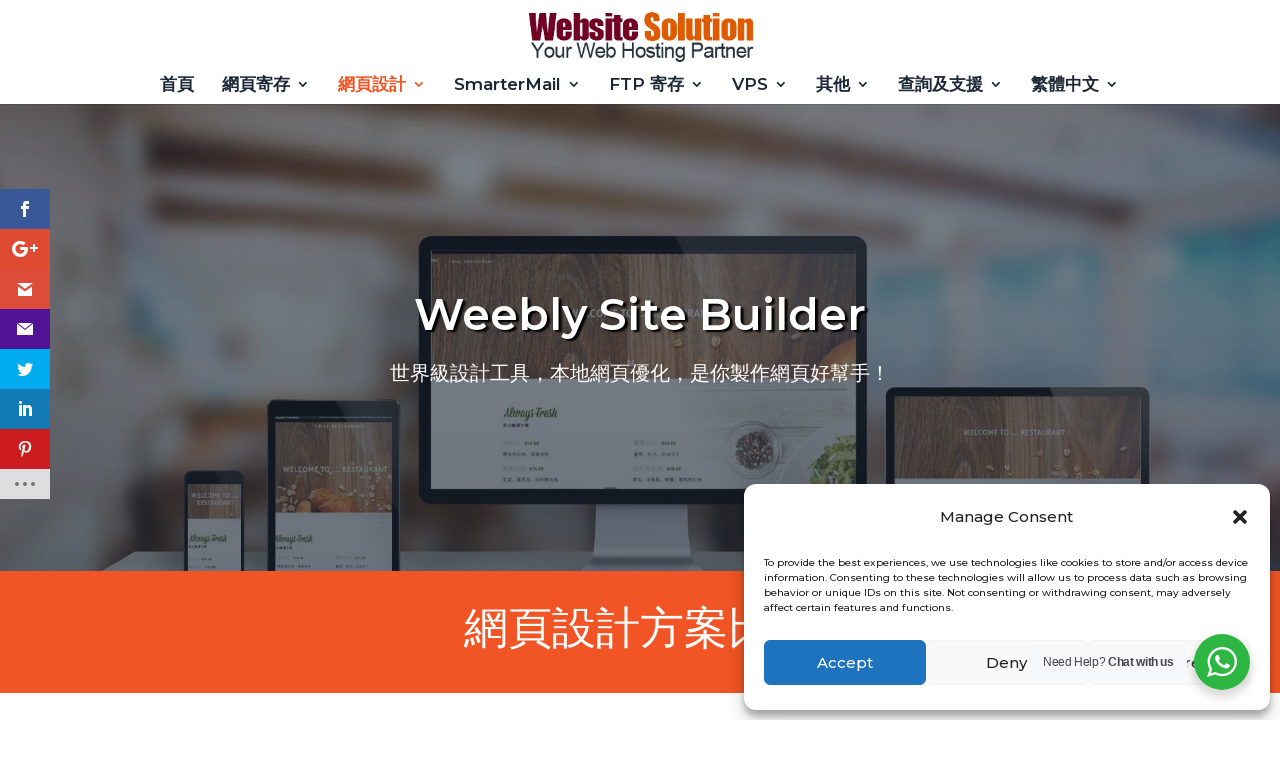

--- FILE ---
content_type: text/html; charset=UTF-8
request_url: https://www.website-solution.net/weebly-website-builder/web-design-comparison/
body_size: 25677
content:
<!DOCTYPE html>
<html lang="zh-hant">
<head><style>img.lazy{min-height:1px}</style><link href="https://distribution.website-solution.net/wp-content/plugins/w3-total-cache/pub/js/lazyload.min.js" as="script">
	<meta charset="UTF-8" />
<meta http-equiv="X-UA-Compatible" content="IE=edge">
	<link rel="pingback" href="https://www.website-solution.net/xmlrpc.php" />

	<script type="text/javascript">
		document.documentElement.className = 'js';
	</script>

	<meta name='robots' content='index, follow, max-image-preview:large, max-snippet:-1, max-video-preview:-1' />
<link rel="alternate" hreflang="en" href="https://www.website-solution.net/en/weebly-website-builder/web-design-comparison/" />
<link rel="alternate" hreflang="zh-hant" href="https://www.website-solution.net/weebly-website-builder/web-design-comparison/" />
<link rel="alternate" hreflang="zh-hans" href="https://www.website-solution.net/zh-hans/weebly-website-builder/web-design-comparison/" />
<link rel="alternate" hreflang="x-default" href="https://www.website-solution.net/weebly-website-builder/web-design-comparison/" />
<script type="text/javascript">
			let jqueryParams=[],jQuery=function(r){return jqueryParams=[...jqueryParams,r],jQuery},$=function(r){return jqueryParams=[...jqueryParams,r],$};window.jQuery=jQuery,window.$=jQuery;let customHeadScripts=!1;jQuery.fn=jQuery.prototype={},$.fn=jQuery.prototype={},jQuery.noConflict=function(r){if(window.jQuery)return jQuery=window.jQuery,$=window.jQuery,customHeadScripts=!0,jQuery.noConflict},jQuery.ready=function(r){jqueryParams=[...jqueryParams,r]},$.ready=function(r){jqueryParams=[...jqueryParams,r]},jQuery.load=function(r){jqueryParams=[...jqueryParams,r]},$.load=function(r){jqueryParams=[...jqueryParams,r]},jQuery.fn.ready=function(r){jqueryParams=[...jqueryParams,r]},$.fn.ready=function(r){jqueryParams=[...jqueryParams,r]};</script>
	<!-- This site is optimized with the Yoast SEO plugin v26.5 - https://yoast.com/wordpress/plugins/seo/ -->
	<title>網頁設計方案比較 - Web Design Approach Comparison</title>
	<meta name="description" content="比較三款常見網頁製作方案的利與弊，分別是靜態網站、動態網站 (內容管理系統 Content Management System CMS) 網站、及 Website Builder (如 Wix, Weebly, SquareSpace) 網站，包括設計選擇、時間、功能、速度、成本、內容更新、與維護等資訊。" />
	<link rel="canonical" href="https://www.website-solution.net/weebly-website-builder/web-design-comparison/" />
	<meta property="og:locale" content="zh_TW" />
	<meta property="og:type" content="article" />
	<meta property="og:title" content="網頁設計方案比較 - Web Design Approach Comparison" />
	<meta property="og:description" content="比較三款常見網頁製作方案的利與弊，分別是靜態網站、動態網站 (內容管理系統 Content Management System CMS) 網站、及 Website Builder (如 Wix, Weebly, SquareSpace) 網站，包括設計選擇、時間、功能、速度、成本、內容更新、與維護等資訊。" />
	<meta property="og:url" content="https://www.website-solution.net/weebly-website-builder/web-design-comparison/" />
	<meta property="og:site_name" content="Website Solution Web Hosting" />
	<meta property="article:publisher" content="https://www.facebook.com/websitesolution/" />
	<meta property="article:modified_time" content="2019-01-11T06:13:09+00:00" />
	<meta name="twitter:card" content="summary_large_image" />
	<meta name="twitter:label1" content="預估閱讀時間" />
	<meta name="twitter:data1" content="23 分鐘" />
	<script type="application/ld+json" class="yoast-schema-graph">{"@context":"https://schema.org","@graph":[{"@type":"WebPage","@id":"https://www.website-solution.net/weebly-website-builder/web-design-comparison/","url":"https://www.website-solution.net/weebly-website-builder/web-design-comparison/","name":"網頁設計方案比較 - Web Design Approach Comparison","isPartOf":{"@id":"https://www.website-solution.net/#website"},"datePublished":"2018-06-19T06:18:29+00:00","dateModified":"2019-01-11T06:13:09+00:00","description":"比較三款常見網頁製作方案的利與弊，分別是靜態網站、動態網站 (內容管理系統 Content Management System CMS) 網站、及 Website Builder (如 Wix, Weebly, SquareSpace) 網站，包括設計選擇、時間、功能、速度、成本、內容更新、與維護等資訊。","breadcrumb":{"@id":"https://www.website-solution.net/weebly-website-builder/web-design-comparison/#breadcrumb"},"inLanguage":"zh-TW","potentialAction":[{"@type":"ReadAction","target":["https://www.website-solution.net/weebly-website-builder/web-design-comparison/"]}]},{"@type":"BreadcrumbList","@id":"https://www.website-solution.net/weebly-website-builder/web-design-comparison/#breadcrumb","itemListElement":[{"@type":"ListItem","position":1,"name":"首頁","item":"https://www.website-solution.net/"},{"@type":"ListItem","position":2,"name":"Weebly Web Design &#8211; Weebly 網頁設計工具","item":"https://www.website-solution.net/weebly-website-builder/"},{"@type":"ListItem","position":3,"name":"網頁設計方案比較"}]},{"@type":"WebSite","@id":"https://www.website-solution.net/#website","url":"https://www.website-solution.net/","name":"Website Solution Web Hosting","description":"","publisher":{"@id":"https://www.website-solution.net/#organization"},"potentialAction":[{"@type":"SearchAction","target":{"@type":"EntryPoint","urlTemplate":"https://www.website-solution.net/?s={search_term_string}"},"query-input":{"@type":"PropertyValueSpecification","valueRequired":true,"valueName":"search_term_string"}}],"inLanguage":"zh-TW"},{"@type":"Organization","@id":"https://www.website-solution.net/#organization","name":"Website Solution Limited","url":"https://www.website-solution.net/","logo":{"@type":"ImageObject","inLanguage":"zh-TW","@id":"https://www.website-solution.net/#/schema/logo/image/","url":"https://distribution.website-solution.net/wp-content/uploads/2015/12/logo.png","contentUrl":"https://distribution.website-solution.net/wp-content/uploads/2015/12/logo.png","width":364,"height":93,"caption":"Website Solution Limited"},"image":{"@id":"https://www.website-solution.net/#/schema/logo/image/"},"sameAs":["https://www.facebook.com/websitesolution/"]}]}</script>
	<!-- / Yoast SEO plugin. -->


<link rel='dns-prefetch' href='//www.googletagmanager.com' />
<link rel='dns-prefetch' href='//fonts.googleapis.com' />
<link rel='dns-prefetch' href='//distribution.website-solution.net' />
<link rel="alternate" type="application/rss+xml" title="訂閱《Website Solution Web Hosting》&raquo; 資訊提供" href="https://www.website-solution.net/feed/" />
<link rel="alternate" type="application/rss+xml" title="訂閱《Website Solution Web Hosting》&raquo; 留言的資訊提供" href="https://www.website-solution.net/comments/feed/" />
<link rel="alternate" title="oEmbed (JSON)" type="application/json+oembed" href="https://www.website-solution.net/wp-json/oembed/1.0/embed?url=https%3A%2F%2Fwww.website-solution.net%2Fweebly-website-builder%2Fweb-design-comparison%2F" />
<link rel="alternate" title="oEmbed (XML)" type="text/xml+oembed" href="https://www.website-solution.net/wp-json/oembed/1.0/embed?url=https%3A%2F%2Fwww.website-solution.net%2Fweebly-website-builder%2Fweb-design-comparison%2F&#038;format=xml" />
<meta content="Divi Child v.3.0" name="generator"/><link rel='stylesheet' id='nta-css-popup-css' href='https://distribution.website-solution.net/wp-content/plugins/wp-whatsapp/assets/dist/css/style.css?ver=e7d0e0fb42bbad43b68c1f56665874dc' type='text/css' media='all' />
<link rel='stylesheet' id='wpml-legacy-dropdown-0-css' href='https://distribution.website-solution.net/wp-content/plugins/sitepress-multilingual-cms/templates/language-switchers/legacy-dropdown/style.min.css?ver=1' type='text/css' media='all' />
<style id='wpml-legacy-dropdown-0-inline-css' type='text/css'>
.wpml-ls-statics-shortcode_actions{background-color:#ffffff;}.wpml-ls-statics-shortcode_actions, .wpml-ls-statics-shortcode_actions .wpml-ls-sub-menu, .wpml-ls-statics-shortcode_actions a {border-color:#cdcdcd;}.wpml-ls-statics-shortcode_actions a, .wpml-ls-statics-shortcode_actions .wpml-ls-sub-menu a, .wpml-ls-statics-shortcode_actions .wpml-ls-sub-menu a:link, .wpml-ls-statics-shortcode_actions li:not(.wpml-ls-current-language) .wpml-ls-link, .wpml-ls-statics-shortcode_actions li:not(.wpml-ls-current-language) .wpml-ls-link:link {color:#444444;background-color:#ffffff;}.wpml-ls-statics-shortcode_actions .wpml-ls-sub-menu a:hover,.wpml-ls-statics-shortcode_actions .wpml-ls-sub-menu a:focus, .wpml-ls-statics-shortcode_actions .wpml-ls-sub-menu a:link:hover, .wpml-ls-statics-shortcode_actions .wpml-ls-sub-menu a:link:focus {color:#000000;background-color:#eeeeee;}.wpml-ls-statics-shortcode_actions .wpml-ls-current-language > a {color:#444444;background-color:#ffffff;}.wpml-ls-statics-shortcode_actions .wpml-ls-current-language:hover>a, .wpml-ls-statics-shortcode_actions .wpml-ls-current-language>a:focus {color:#000000;background-color:#eeeeee;}
/*# sourceURL=wpml-legacy-dropdown-0-inline-css */
</style>
<link rel='stylesheet' id='wpml-legacy-horizontal-list-0-css' href='https://distribution.website-solution.net/wp-content/plugins/sitepress-multilingual-cms/templates/language-switchers/legacy-list-horizontal/style.min.css?ver=1' type='text/css' media='all' />
<style id='wpml-legacy-horizontal-list-0-inline-css' type='text/css'>
.wpml-ls-statics-footer{background-color:#ffffff;}.wpml-ls-statics-footer, .wpml-ls-statics-footer .wpml-ls-sub-menu, .wpml-ls-statics-footer a {border-color:#ffffff;}.wpml-ls-statics-footer a, .wpml-ls-statics-footer .wpml-ls-sub-menu a, .wpml-ls-statics-footer .wpml-ls-sub-menu a:link, .wpml-ls-statics-footer li:not(.wpml-ls-current-language) .wpml-ls-link, .wpml-ls-statics-footer li:not(.wpml-ls-current-language) .wpml-ls-link:link {color:#444444;background-color:#ffffff;}.wpml-ls-statics-footer .wpml-ls-sub-menu a:hover,.wpml-ls-statics-footer .wpml-ls-sub-menu a:focus, .wpml-ls-statics-footer .wpml-ls-sub-menu a:link:hover, .wpml-ls-statics-footer .wpml-ls-sub-menu a:link:focus {color:#000000;background-color:#eeeeee;}.wpml-ls-statics-footer .wpml-ls-current-language > a {color:#444444;background-color:#ffffff;}.wpml-ls-statics-footer .wpml-ls-current-language:hover>a, .wpml-ls-statics-footer .wpml-ls-current-language>a:focus {color:#000000;background-color:#eeeeee;}
/*# sourceURL=wpml-legacy-horizontal-list-0-inline-css */
</style>
<link rel='stylesheet' id='wpml-menu-item-0-css' href='https://distribution.website-solution.net/wp-content/plugins/sitepress-multilingual-cms/templates/language-switchers/menu-item/style.min.css?ver=1' type='text/css' media='all' />
<style id='wpml-menu-item-0-inline-css' type='text/css'>
.wpml-ls-legacy-list-horizontal.wpml-ls-statics-footer { margin-bottom: 0px; !important; }
/*# sourceURL=wpml-menu-item-0-inline-css */
</style>
<link rel='stylesheet' id='cmplz-general-css' href='https://distribution.website-solution.net/wp-content/plugins/complianz-gdpr/assets/css/cookieblocker.min.css?ver=1765262425' type='text/css' media='all' />
<link rel='stylesheet' id='et_monarch-css-css' href='https://distribution.website-solution.net/wp-content/plugins/monarch/css/style.css?ver=1.4.14' type='text/css' media='all' />
<link rel='stylesheet' id='et-builder-googlefonts-cached-css' href='https://fonts.googleapis.com/css?family=Montserrat:100,200,300,regular,500,600,700,800,900,100italic,200italic,300italic,italic,500italic,600italic,700italic,800italic,900italic|Lato:100,100italic,300,300italic,regular,italic,700,700italic,900,900italic&#038;subset=cyrillic,cyrillic-ext,latin,latin-ext,vietnamese&#038;display=swap' type='text/css' media='all' />
<link rel='stylesheet' id='wss-gf-open-sans-css' href='https://distribution.website-solution.net/fonts/fonts.css?ver=e7d0e0fb42bbad43b68c1f56665874dc' type='text/css' media='all' />
<link rel='stylesheet' id='divi-style-parent-css' href='https://distribution.website-solution.net/wp-content/themes/Divi/style-static.min.css?ver=4.27.5' type='text/css' media='all' />
<link rel='stylesheet' id='divi-style-css' href='https://distribution.website-solution.net/wp-content/themes/Divi-child/style.css?ver=4.27.5' type='text/css' media='all' />
<script type="text/javascript" src="https://distribution.website-solution.net/wp-content/plugins/sitepress-multilingual-cms/templates/language-switchers/legacy-dropdown/script.min.js?ver=1" id="wpml-legacy-dropdown-0-js"></script>
<script type="text/javascript" src="https://distribution.website-solution.net/wp-includes/js/jquery/jquery.min.js?ver=3.7.1" id="jquery-core-js"></script>
<script type="text/javascript" src="https://distribution.website-solution.net/wp-includes/js/jquery/jquery-migrate.min.js?ver=3.4.1" id="jquery-migrate-js"></script>
<script type="text/javascript" id="jquery-js-after">
/* <![CDATA[ */
jqueryParams.length&&$.each(jqueryParams,function(e,r){if("function"==typeof r){var n=String(r);n.replace("$","jQuery");var a=new Function("return "+n)();$(document).ready(a)}});
//# sourceURL=jquery-js-after
/* ]]> */
</script>

<!-- Google tag (gtag.js) snippet added by Site Kit -->
<!-- Google Analytics snippet added by Site Kit -->
<!-- Google Ads snippet added by Site Kit -->
<script type="text/javascript" src="https://www.googletagmanager.com/gtag/js?id=GT-TWT8PNW" id="google_gtagjs-js" async></script>
<script type="text/javascript" id="google_gtagjs-js-after">
/* <![CDATA[ */
window.dataLayer = window.dataLayer || [];function gtag(){dataLayer.push(arguments);}
gtag("set","linker",{"domains":["www.website-solution.net"]});
gtag("js", new Date());
gtag("set", "developer_id.dZTNiMT", true);
gtag("config", "GT-TWT8PNW");
gtag("config", "AW-877418759");
 window._googlesitekit = window._googlesitekit || {}; window._googlesitekit.throttledEvents = []; window._googlesitekit.gtagEvent = (name, data) => { var key = JSON.stringify( { name, data } ); if ( !! window._googlesitekit.throttledEvents[ key ] ) { return; } window._googlesitekit.throttledEvents[ key ] = true; setTimeout( () => { delete window._googlesitekit.throttledEvents[ key ]; }, 5 ); gtag( "event", name, { ...data, event_source: "site-kit" } ); }; 
//# sourceURL=google_gtagjs-js-after
/* ]]> */
</script>
<link rel="https://api.w.org/" href="https://www.website-solution.net/wp-json/" /><link rel="alternate" title="JSON" type="application/json" href="https://www.website-solution.net/wp-json/wp/v2/pages/8880" /><link rel="EditURI" type="application/rsd+xml" title="RSD" href="https://www.website-solution.net/xmlrpc.php?rsd" />
<meta name="generator" content="WPML ver:4.8.6 stt:61,63,1;" />
<meta name="generator" content="Site Kit by Google 1.167.0" />			<style>.cmplz-hidden {
					display: none !important;
				}</style><style type="text/css" id="et-social-custom-css">
				 
			</style><link href='https://seal.geotrust.com' rel='preconnect' crossorigin>
<link href='https://shield.sitelock.com' rel='preconnect' crossorigin>
<link href='https://connect.facebook.net' rel='preconnect' crossorigin>
<link href='https://bat.bing.com' rel='preconnect' crossorigin>
<link href='https://www.google-analytics.com' rel='preconnect' crossorigin>
    <meta name="viewport" content="width=device-width, initial-scale=1.0, maximum-scale=1.0, user-scalable=0" /><!-- 2018-09-08 George: moved Facebook Pixel into /ads/getJavaScript.php -->
<script async type='text/javascript' src='/ads/getJavaScript.php'></script>

<link rel='dns-prefetch' href='//www.gstatic.com' />
<link rel='dns-prefetch' href='//connect.facebook.net' />
<link rel='dns-prefetch' href='//www.googletagmanager.com' />

<!-- 2023-05-31 Added by George for AdWords Conversion --?
<!-- Google tag (gtag.js) -->
<script async src="https://www.googletagmanager.com/gtag/js?id=AW-877418759"></script>
<script>
window.dataLayer = window.dataLayer || [];
function gtag() { dataLayer.push(arguments); }
gtag('js', new Date());

gtag('config', 'AW-877418759');
</script>

<script>
//from website WhatsApp
window.addEventListener('load', function () {
document.querySelectorAll('[href*="api.whatsapp.com"]').forEach(function (e) {
e.addEventListener('click', function () {
gtag('event', 'conversion', { 'send_to': 'AW-877418759/aSsTCNG9-aUYEIeysaID' });
})
})

document.querySelectorAll('[href*="wa.me"]').forEach(function (e) {
e.addEventListener('click', function () {
gtag('event', 'conversion', { 'send_to': 'AW-877418759/aSsTCNG9-aUYEIeysaID' });
})
})
})
</script>

<script>
//Email
window.addEventListener('load', function () {
document.querySelectorAll('[href*="mailto"]').forEach(function (e) {
e.addEventListener('click', function () {
gtag('event', 'conversion', { 'send_to': 'AW-877418759/-G9lCNS9-aUYEIeysaID' });
})
})
})
</script>

<script>
//Phone
window.addEventListener('load', function () {
document.querySelectorAll('[href*="tel"]').forEach(function (e) {
e.addEventListener('click', function () {
gtag('event', 'conversion', { 'send_to': 'AW-877418759/rscQCMnQ-aUYEIeysaID' });
})
})
})
</script>


<script>
//website transfer enquiry form
window.addEventListener('load', function (event) {
document.querySelectorAll('[name="et_builder_submit_button"]').forEach(function (e) {
e.addEventListener('click', function (e) {

var Name = document.querySelector('[id="et_pb_contact_contact_name_0"]').value;
var Email = document.querySelector('[id="et_pb_contact_email_0"]').value;
var mailformat = /^\w+([\.-]?\w+)@\w+([\.-]?\w+)(\.\w{2,3})+/

if (Name != '' && Email != '' && Email.match(mailformat)) {
gtag('event', 'conversion', { 'send_to': 'AW-877418759/pHVyCM69-aUYEIeysaID' });
}
});
});
});
</script>
<link rel="stylesheet" id="et-divi-customizer-global-cached-inline-styles" href="https://www.website-solution.net/wp-content/et-cache/global/et-divi-customizer-global.min.css?ver=1767331258" /><style id='global-styles-inline-css' type='text/css'>
:root{--wp--preset--aspect-ratio--square: 1;--wp--preset--aspect-ratio--4-3: 4/3;--wp--preset--aspect-ratio--3-4: 3/4;--wp--preset--aspect-ratio--3-2: 3/2;--wp--preset--aspect-ratio--2-3: 2/3;--wp--preset--aspect-ratio--16-9: 16/9;--wp--preset--aspect-ratio--9-16: 9/16;--wp--preset--color--black: #000000;--wp--preset--color--cyan-bluish-gray: #abb8c3;--wp--preset--color--white: #ffffff;--wp--preset--color--pale-pink: #f78da7;--wp--preset--color--vivid-red: #cf2e2e;--wp--preset--color--luminous-vivid-orange: #ff6900;--wp--preset--color--luminous-vivid-amber: #fcb900;--wp--preset--color--light-green-cyan: #7bdcb5;--wp--preset--color--vivid-green-cyan: #00d084;--wp--preset--color--pale-cyan-blue: #8ed1fc;--wp--preset--color--vivid-cyan-blue: #0693e3;--wp--preset--color--vivid-purple: #9b51e0;--wp--preset--gradient--vivid-cyan-blue-to-vivid-purple: linear-gradient(135deg,rgb(6,147,227) 0%,rgb(155,81,224) 100%);--wp--preset--gradient--light-green-cyan-to-vivid-green-cyan: linear-gradient(135deg,rgb(122,220,180) 0%,rgb(0,208,130) 100%);--wp--preset--gradient--luminous-vivid-amber-to-luminous-vivid-orange: linear-gradient(135deg,rgb(252,185,0) 0%,rgb(255,105,0) 100%);--wp--preset--gradient--luminous-vivid-orange-to-vivid-red: linear-gradient(135deg,rgb(255,105,0) 0%,rgb(207,46,46) 100%);--wp--preset--gradient--very-light-gray-to-cyan-bluish-gray: linear-gradient(135deg,rgb(238,238,238) 0%,rgb(169,184,195) 100%);--wp--preset--gradient--cool-to-warm-spectrum: linear-gradient(135deg,rgb(74,234,220) 0%,rgb(151,120,209) 20%,rgb(207,42,186) 40%,rgb(238,44,130) 60%,rgb(251,105,98) 80%,rgb(254,248,76) 100%);--wp--preset--gradient--blush-light-purple: linear-gradient(135deg,rgb(255,206,236) 0%,rgb(152,150,240) 100%);--wp--preset--gradient--blush-bordeaux: linear-gradient(135deg,rgb(254,205,165) 0%,rgb(254,45,45) 50%,rgb(107,0,62) 100%);--wp--preset--gradient--luminous-dusk: linear-gradient(135deg,rgb(255,203,112) 0%,rgb(199,81,192) 50%,rgb(65,88,208) 100%);--wp--preset--gradient--pale-ocean: linear-gradient(135deg,rgb(255,245,203) 0%,rgb(182,227,212) 50%,rgb(51,167,181) 100%);--wp--preset--gradient--electric-grass: linear-gradient(135deg,rgb(202,248,128) 0%,rgb(113,206,126) 100%);--wp--preset--gradient--midnight: linear-gradient(135deg,rgb(2,3,129) 0%,rgb(40,116,252) 100%);--wp--preset--font-size--small: 13px;--wp--preset--font-size--medium: 20px;--wp--preset--font-size--large: 36px;--wp--preset--font-size--x-large: 42px;--wp--preset--spacing--20: 0.44rem;--wp--preset--spacing--30: 0.67rem;--wp--preset--spacing--40: 1rem;--wp--preset--spacing--50: 1.5rem;--wp--preset--spacing--60: 2.25rem;--wp--preset--spacing--70: 3.38rem;--wp--preset--spacing--80: 5.06rem;--wp--preset--shadow--natural: 6px 6px 9px rgba(0, 0, 0, 0.2);--wp--preset--shadow--deep: 12px 12px 50px rgba(0, 0, 0, 0.4);--wp--preset--shadow--sharp: 6px 6px 0px rgba(0, 0, 0, 0.2);--wp--preset--shadow--outlined: 6px 6px 0px -3px rgb(255, 255, 255), 6px 6px rgb(0, 0, 0);--wp--preset--shadow--crisp: 6px 6px 0px rgb(0, 0, 0);}:root { --wp--style--global--content-size: 823px;--wp--style--global--wide-size: 1080px; }:where(body) { margin: 0; }.wp-site-blocks > .alignleft { float: left; margin-right: 2em; }.wp-site-blocks > .alignright { float: right; margin-left: 2em; }.wp-site-blocks > .aligncenter { justify-content: center; margin-left: auto; margin-right: auto; }:where(.is-layout-flex){gap: 0.5em;}:where(.is-layout-grid){gap: 0.5em;}.is-layout-flow > .alignleft{float: left;margin-inline-start: 0;margin-inline-end: 2em;}.is-layout-flow > .alignright{float: right;margin-inline-start: 2em;margin-inline-end: 0;}.is-layout-flow > .aligncenter{margin-left: auto !important;margin-right: auto !important;}.is-layout-constrained > .alignleft{float: left;margin-inline-start: 0;margin-inline-end: 2em;}.is-layout-constrained > .alignright{float: right;margin-inline-start: 2em;margin-inline-end: 0;}.is-layout-constrained > .aligncenter{margin-left: auto !important;margin-right: auto !important;}.is-layout-constrained > :where(:not(.alignleft):not(.alignright):not(.alignfull)){max-width: var(--wp--style--global--content-size);margin-left: auto !important;margin-right: auto !important;}.is-layout-constrained > .alignwide{max-width: var(--wp--style--global--wide-size);}body .is-layout-flex{display: flex;}.is-layout-flex{flex-wrap: wrap;align-items: center;}.is-layout-flex > :is(*, div){margin: 0;}body .is-layout-grid{display: grid;}.is-layout-grid > :is(*, div){margin: 0;}body{padding-top: 0px;padding-right: 0px;padding-bottom: 0px;padding-left: 0px;}:root :where(.wp-element-button, .wp-block-button__link){background-color: #32373c;border-width: 0;color: #fff;font-family: inherit;font-size: inherit;font-style: inherit;font-weight: inherit;letter-spacing: inherit;line-height: inherit;padding-top: calc(0.667em + 2px);padding-right: calc(1.333em + 2px);padding-bottom: calc(0.667em + 2px);padding-left: calc(1.333em + 2px);text-decoration: none;text-transform: inherit;}.has-black-color{color: var(--wp--preset--color--black) !important;}.has-cyan-bluish-gray-color{color: var(--wp--preset--color--cyan-bluish-gray) !important;}.has-white-color{color: var(--wp--preset--color--white) !important;}.has-pale-pink-color{color: var(--wp--preset--color--pale-pink) !important;}.has-vivid-red-color{color: var(--wp--preset--color--vivid-red) !important;}.has-luminous-vivid-orange-color{color: var(--wp--preset--color--luminous-vivid-orange) !important;}.has-luminous-vivid-amber-color{color: var(--wp--preset--color--luminous-vivid-amber) !important;}.has-light-green-cyan-color{color: var(--wp--preset--color--light-green-cyan) !important;}.has-vivid-green-cyan-color{color: var(--wp--preset--color--vivid-green-cyan) !important;}.has-pale-cyan-blue-color{color: var(--wp--preset--color--pale-cyan-blue) !important;}.has-vivid-cyan-blue-color{color: var(--wp--preset--color--vivid-cyan-blue) !important;}.has-vivid-purple-color{color: var(--wp--preset--color--vivid-purple) !important;}.has-black-background-color{background-color: var(--wp--preset--color--black) !important;}.has-cyan-bluish-gray-background-color{background-color: var(--wp--preset--color--cyan-bluish-gray) !important;}.has-white-background-color{background-color: var(--wp--preset--color--white) !important;}.has-pale-pink-background-color{background-color: var(--wp--preset--color--pale-pink) !important;}.has-vivid-red-background-color{background-color: var(--wp--preset--color--vivid-red) !important;}.has-luminous-vivid-orange-background-color{background-color: var(--wp--preset--color--luminous-vivid-orange) !important;}.has-luminous-vivid-amber-background-color{background-color: var(--wp--preset--color--luminous-vivid-amber) !important;}.has-light-green-cyan-background-color{background-color: var(--wp--preset--color--light-green-cyan) !important;}.has-vivid-green-cyan-background-color{background-color: var(--wp--preset--color--vivid-green-cyan) !important;}.has-pale-cyan-blue-background-color{background-color: var(--wp--preset--color--pale-cyan-blue) !important;}.has-vivid-cyan-blue-background-color{background-color: var(--wp--preset--color--vivid-cyan-blue) !important;}.has-vivid-purple-background-color{background-color: var(--wp--preset--color--vivid-purple) !important;}.has-black-border-color{border-color: var(--wp--preset--color--black) !important;}.has-cyan-bluish-gray-border-color{border-color: var(--wp--preset--color--cyan-bluish-gray) !important;}.has-white-border-color{border-color: var(--wp--preset--color--white) !important;}.has-pale-pink-border-color{border-color: var(--wp--preset--color--pale-pink) !important;}.has-vivid-red-border-color{border-color: var(--wp--preset--color--vivid-red) !important;}.has-luminous-vivid-orange-border-color{border-color: var(--wp--preset--color--luminous-vivid-orange) !important;}.has-luminous-vivid-amber-border-color{border-color: var(--wp--preset--color--luminous-vivid-amber) !important;}.has-light-green-cyan-border-color{border-color: var(--wp--preset--color--light-green-cyan) !important;}.has-vivid-green-cyan-border-color{border-color: var(--wp--preset--color--vivid-green-cyan) !important;}.has-pale-cyan-blue-border-color{border-color: var(--wp--preset--color--pale-cyan-blue) !important;}.has-vivid-cyan-blue-border-color{border-color: var(--wp--preset--color--vivid-cyan-blue) !important;}.has-vivid-purple-border-color{border-color: var(--wp--preset--color--vivid-purple) !important;}.has-vivid-cyan-blue-to-vivid-purple-gradient-background{background: var(--wp--preset--gradient--vivid-cyan-blue-to-vivid-purple) !important;}.has-light-green-cyan-to-vivid-green-cyan-gradient-background{background: var(--wp--preset--gradient--light-green-cyan-to-vivid-green-cyan) !important;}.has-luminous-vivid-amber-to-luminous-vivid-orange-gradient-background{background: var(--wp--preset--gradient--luminous-vivid-amber-to-luminous-vivid-orange) !important;}.has-luminous-vivid-orange-to-vivid-red-gradient-background{background: var(--wp--preset--gradient--luminous-vivid-orange-to-vivid-red) !important;}.has-very-light-gray-to-cyan-bluish-gray-gradient-background{background: var(--wp--preset--gradient--very-light-gray-to-cyan-bluish-gray) !important;}.has-cool-to-warm-spectrum-gradient-background{background: var(--wp--preset--gradient--cool-to-warm-spectrum) !important;}.has-blush-light-purple-gradient-background{background: var(--wp--preset--gradient--blush-light-purple) !important;}.has-blush-bordeaux-gradient-background{background: var(--wp--preset--gradient--blush-bordeaux) !important;}.has-luminous-dusk-gradient-background{background: var(--wp--preset--gradient--luminous-dusk) !important;}.has-pale-ocean-gradient-background{background: var(--wp--preset--gradient--pale-ocean) !important;}.has-electric-grass-gradient-background{background: var(--wp--preset--gradient--electric-grass) !important;}.has-midnight-gradient-background{background: var(--wp--preset--gradient--midnight) !important;}.has-small-font-size{font-size: var(--wp--preset--font-size--small) !important;}.has-medium-font-size{font-size: var(--wp--preset--font-size--medium) !important;}.has-large-font-size{font-size: var(--wp--preset--font-size--large) !important;}.has-x-large-font-size{font-size: var(--wp--preset--font-size--x-large) !important;}
/*# sourceURL=global-styles-inline-css */
</style>
<link rel='stylesheet' id='wp-block-library-css' href='https://distribution.website-solution.net/wp-includes/css/dist/block-library/style.min.css?ver=e7d0e0fb42bbad43b68c1f56665874dc' type='text/css' media='none' onload="media='all'" />
<style id='wp-block-library-inline-css' type='text/css'>
/*wp_block_styles_on_demand_placeholder:696ab64f82ae1*/
/*# sourceURL=wp-block-library-inline-css */
</style>
</head>
<body data-rsssl=1 class="wp-singular page-template-default page page-id-8880 page-child parent-pageid-8345 wp-theme-Divi wp-child-theme-Divi-child et_monarch et_pb_button_helper_class et_fullwidth_nav et_fixed_nav et_show_nav et_primary_nav_dropdown_animation_slide et_secondary_nav_dropdown_animation_flip et_header_style_centered et_pb_footer_columns4 et_cover_background et_pb_gutter et_pb_gutters3 et_pb_pagebuilder_layout et_no_sidebar et_divi_theme et-db">
	<div id="page-container">

	
	
			<header id="main-header" data-height-onload="72">
			<div class="container clearfix et_menu_container">
							<div class="logo_container">
					<span class="logo_helper"></span>
					<a href="https://www.website-solution.net/">
						<img class="lazy" src="data:image/svg+xml,%3Csvg%20xmlns='http://www.w3.org/2000/svg'%20viewBox='0%200%20364%2093'%3E%3C/svg%3E" data-src="https://distribution.website-solution.net/wp-content/uploads/2015/12/logo.png" width="364" height="93" alt="Website Solution Web Hosting" id="logo" data-height-percentage="88" />
					</a>
				</div>
							<div id="et-top-navigation" data-height="72" data-fixed-height="72">
											<nav id="top-menu-nav">
						<ul id="top-menu" class="nav"><li id="menu-item-39" class="menu-item menu-item-type-post_type menu-item-object-page menu-item-home menu-item-39"><a href="https://www.website-solution.net/">首頁</a></li>
<li id="menu-item-3082" class="menu-item menu-item-type-custom menu-item-object-custom menu-item-has-children menu-item-3082"><a href="#">網頁寄存</a>
<ul class="sub-menu">
	<li id="menu-item-446" class="menu-item menu-item-type-post_type menu-item-object-page menu-item-446"><a href="https://www.website-solution.net/web-hosting/">一般網頁寄存計劃</a></li>
	<li id="menu-item-826" class="menu-item menu-item-type-post_type menu-item-object-page menu-item-has-children menu-item-826"><a href="https://www.website-solution.net/ssd-web-hosting/">高速網頁寄存計劃</a>
	<ul class="sub-menu">
		<li id="menu-item-4289" class="menu-item menu-item-type-post_type menu-item-object-page menu-item-4289"><a href="https://www.website-solution.net/ssd-web-hosting/performance-comparison-between-ssd-hosting-and-hdd-hosting/">HDD vs SSD 效能比較</a></li>
	</ul>
</li>
	<li id="menu-item-486" class="menu-item menu-item-type-post_type menu-item-object-page menu-item-has-children menu-item-486"><a href="https://www.website-solution.net/domaincheck/">域名查詢</a>
	<ul class="sub-menu">
		<li id="menu-item-5315" class="menu-item menu-item-type-post_type menu-item-object-page menu-item-5315"><a href="https://www.website-solution.net/%e5%9f%9f%e5%90%8d%e8%a8%bb%e5%86%8a%e5%b0%8f%e8%b2%bc%e7%a4%ba/">域名註冊小貼示</a></li>
	</ul>
</li>
	<li id="menu-item-10625" class="menu-item menu-item-type-custom menu-item-object-custom menu-item-has-children menu-item-10625"><a href="#">轉台手續</a>
	<ul class="sub-menu">
		<li id="menu-item-5116" class="menu-item menu-item-type-post_type menu-item-object-page menu-item-5116"><a href="https://www.website-solution.net/domaincheck/%e8%bd%89%e5%8f%b0%e6%89%8b%e7%ba%8c/">轉台手續詳情</a></li>
		<li id="menu-item-10626" class="menu-item menu-item-type-post_type menu-item-object-page menu-item-10626"><a href="https://www.website-solution.net/web-hosting/website-transfer-test/">Website Transfer Test</a></li>
	</ul>
</li>
	<li id="menu-item-2139" class="menu-item menu-item-type-post_type menu-item-object-page menu-item-2139"><a href="https://www.website-solution.net/web-hosting/features/">寄存功能</a></li>
	<li id="menu-item-2137" class="menu-item menu-item-type-post_type menu-item-object-page menu-item-2137"><a href="https://www.website-solution.net/web-hosting/user-guide/">用戶指南</a></li>
	<li id="menu-item-2148" class="menu-item menu-item-type-post_type menu-item-object-page menu-item-2148"><a href="https://www.website-solution.net/web-hosting/free-trial/">免費試用</a></li>
	<li id="menu-item-2147" class="menu-item menu-item-type-post_type menu-item-object-page menu-item-2147"><a href="https://www.website-solution.net/web-hosting/register-now/">立即登記</a></li>
</ul>
</li>
<li id="menu-item-8553" class="menu-item menu-item-type-custom menu-item-object-custom current-menu-ancestor current-menu-parent menu-item-has-children menu-item-8553"><a href="#">網頁設計</a>
<ul class="sub-menu">
	<li id="menu-item-8557" class="menu-item menu-item-type-post_type menu-item-object-page current-page-ancestor current-page-parent menu-item-8557"><a href="https://www.website-solution.net/weebly-website-builder/">Weebly 網頁設計工具</a></li>
	<li id="menu-item-9534" class="menu-item menu-item-type-custom menu-item-object-custom menu-item-9534"><a href="/weebly-website-builder/#weebly-service-packages">Weebly 服務計劃</a></li>
	<li id="menu-item-11424" class="menu-item menu-item-type-post_type menu-item-object-page menu-item-11424"><a href="https://www.website-solution.net/weebly-website-builder/selected-weebly-clients/">Weebly 精選客戶</a></li>
	<li id="menu-item-9154" class="menu-item menu-item-type-post_type menu-item-object-page current-menu-item page_item page-item-8880 current_page_item menu-item-9154"><a href="https://www.website-solution.net/weebly-website-builder/web-design-comparison/" aria-current="page">網頁設計方案比較</a></li>
	<li id="menu-item-8558" class="menu-item menu-item-type-post_type menu-item-object-page menu-item-8558"><a href="https://www.website-solution.net/weebly-website-builder/free-trial/">Weebly 免費試用</a></li>
	<li id="menu-item-8554" class="menu-item menu-item-type-post_type menu-item-object-page menu-item-8554"><a href="https://www.website-solution.net/weebly-website-builder/login/">Weebly 帳戶登入</a></li>
	<li id="menu-item-10039" class="menu-item menu-item-type-custom menu-item-object-custom menu-item-10039"><a href="/?p=2145">立即登記</a></li>
</ul>
</li>
<li id="menu-item-6215" class="menu-item menu-item-type-custom menu-item-object-custom menu-item-has-children menu-item-6215"><a href="#">SmarterMail</a>
<ul class="sub-menu">
	<li id="menu-item-6216" class="menu-item menu-item-type-post_type menu-item-object-page menu-item-6216"><a href="https://www.website-solution.net/email-hosting/">SmarterMail 簡介</a></li>
	<li id="menu-item-7475" class="menu-item menu-item-type-custom menu-item-object-custom menu-item-7475"><a href="/email-hosting/#smartermail-packages">SmarterMail 服務計劃</a></li>
	<li id="menu-item-6506" class="menu-item menu-item-type-post_type menu-item-object-page menu-item-6506"><a href="https://www.website-solution.net/email-hosting/%e4%bd%bf%e7%94%a8%e6%8c%87%e5%8d%97/">SmarterMail 使用指南</a></li>
	<li id="menu-item-6218" class="menu-item menu-item-type-post_type menu-item-object-page menu-item-6218"><a href="https://www.website-solution.net/domaincheck/">域名查詢</a></li>
	<li id="menu-item-6219" class="menu-item menu-item-type-post_type menu-item-object-page menu-item-6219"><a href="https://www.website-solution.net/domaincheck/%e8%bd%89%e5%8f%b0%e6%89%8b%e7%ba%8c/">轉台手續</a></li>
	<li id="menu-item-7080" class="menu-item menu-item-type-post_type menu-item-object-page menu-item-7080"><a href="https://www.website-solution.net/email-hosting/%e5%85%8d%e8%b2%bb%e8%a9%a6%e7%94%a8-smartermail-email-hosting/">免費試用</a></li>
	<li id="menu-item-6217" class="menu-item menu-item-type-post_type menu-item-object-page menu-item-6217"><a href="https://www.website-solution.net/email-hosting/email-hosting-order/">立即登記</a></li>
</ul>
</li>
<li id="menu-item-3155" class="menu-item menu-item-type-custom menu-item-object-custom menu-item-has-children menu-item-3155"><a href="#">FTP 寄存</a>
<ul class="sub-menu">
	<li id="menu-item-469" class="menu-item menu-item-type-post_type menu-item-object-page menu-item-469"><a href="https://www.website-solution.net/ftp-server-hosting/">FTP 寄存服務計劃</a></li>
	<li id="menu-item-3134" class="menu-item menu-item-type-post_type menu-item-object-page menu-item-3134"><a href="https://www.website-solution.net/ftp-server-hosting/free-trial/">免費試用</a></li>
	<li id="menu-item-2185" class="menu-item menu-item-type-post_type menu-item-object-page menu-item-2185"><a href="https://www.website-solution.net/ftp-server-hosting/tutorial/">使用指南</a></li>
	<li id="menu-item-2173" class="menu-item menu-item-type-post_type menu-item-object-page menu-item-2173"><a href="https://www.website-solution.net/ftp-server-hosting/order/">立即登記</a></li>
</ul>
</li>
<li id="menu-item-3154" class="menu-item menu-item-type-custom menu-item-object-custom menu-item-has-children menu-item-3154"><a href="#">VPS</a>
<ul class="sub-menu">
	<li id="menu-item-468" class="menu-item menu-item-type-post_type menu-item-object-page menu-item-468"><a href="https://www.website-solution.net/vps/">VPS 服務計劃</a></li>
	<li id="menu-item-2172" class="menu-item menu-item-type-post_type menu-item-object-page menu-item-2172"><a href="https://www.website-solution.net/vps/%e7%99%bb%e8%a8%98vps/">登記VPS</a></li>
	<li id="menu-item-7363" class="menu-item menu-item-type-post_type menu-item-object-page menu-item-7363"><a href="https://www.website-solution.net/dedicated-server/">伺服器租用</a></li>
</ul>
</li>
<li id="menu-item-6221" class="menu-item menu-item-type-custom menu-item-object-custom menu-item-has-children menu-item-6221"><a href="#">其他</a>
<ul class="sub-menu">
	<li id="menu-item-8007" class="menu-item menu-item-type-post_type menu-item-object-page menu-item-8007"><a href="https://www.website-solution.net/ssl-certificate/">SSL Certificate</a></li>
	<li id="menu-item-3156" class="menu-item menu-item-type-custom menu-item-object-custom menu-item-has-children menu-item-3156"><a href="#">電郵寄存</a>
	<ul class="sub-menu">
		<li id="menu-item-470" class="menu-item menu-item-type-post_type menu-item-object-page menu-item-470"><a href="https://www.website-solution.net/%e9%9b%bb%e9%83%b5%e5%af%84%e5%ad%98/">電郵寄存服務計劃</a></li>
		<li id="menu-item-2179" class="menu-item menu-item-type-post_type menu-item-object-page menu-item-2179"><a href="https://www.website-solution.net/domaincheck/">域名註冊</a></li>
		<li id="menu-item-5118" class="menu-item menu-item-type-post_type menu-item-object-page menu-item-5118"><a href="https://www.website-solution.net/domaincheck/%e8%bd%89%e5%8f%b0%e6%89%8b%e7%ba%8c/">轉台手續</a></li>
		<li id="menu-item-2186" class="menu-item menu-item-type-post_type menu-item-object-page menu-item-2186"><a href="https://www.website-solution.net/%e9%9b%bb%e9%83%b5%e5%af%84%e5%ad%98/%e4%bd%bf%e7%94%a8%e6%95%99%e5%ad%b8/">商業電郵寄存指南</a></li>
		<li id="menu-item-2174" class="menu-item menu-item-type-post_type menu-item-object-page menu-item-2174"><a href="https://www.website-solution.net/%e9%9b%bb%e9%83%b5%e5%af%84%e5%ad%98/%e7%99%bb%e8%a8%98%e9%9b%bb%e9%83%b5%e5%af%84%e5%ad%98/">登記電郵寄存</a></li>
	</ul>
</li>
	<li id="menu-item-3083" class="menu-item menu-item-type-custom menu-item-object-custom menu-item-has-children menu-item-3083"><a href="#">網頁設計</a>
	<ul class="sub-menu">
		<li id="menu-item-8370" class="menu-item menu-item-type-post_type menu-item-object-page menu-item-8370"><a href="https://www.website-solution.net/weebly-website-builder/login/">Weebly Website Builder 正式帳戶登入</a></li>
		<li id="menu-item-2160" class="menu-item menu-item-type-post_type menu-item-object-page menu-item-2160"><a href="https://www.website-solution.net/%e6%ad%a3%e5%bc%8f%e5%b8%b3%e6%88%b6%e7%99%bb%e5%85%a5/">創頁王 12 正式帳戶登入</a></li>
		<li id="menu-item-3095" class="menu-item menu-item-type-post_type menu-item-object-page menu-item-3095"><a href="https://www.website-solution.net/%e5%89%b5%e9%a0%81%e7%8e%8b%e5%9b%9b%e6%ad%a3%e5%bc%8f%e5%b8%b3%e6%88%b6%e7%99%bb%e5%85%a5/">創頁王 4.5 正式帳戶登入</a></li>
	</ul>
</li>
</ul>
</li>
<li id="menu-item-3157" class="menu-item menu-item-type-custom menu-item-object-custom menu-item-has-children menu-item-3157"><a href="#">查詢及支援</a>
<ul class="sub-menu">
	<li id="menu-item-2191" class="menu-item menu-item-type-post_type menu-item-object-page menu-item-2191"><a href="https://www.website-solution.net/%e6%9f%a5%e8%a9%a2%e5%8f%8a%e6%94%af%e6%8f%b4/">一般查詢</a></li>
	<li id="menu-item-7414" class="menu-item menu-item-type-post_type menu-item-object-page menu-item-7414"><a href="https://www.website-solution.net/%e5%b8%b8%e8%a6%8b%e5%95%8f%e9%a1%8c/">常見問題</a></li>
	<li id="menu-item-2466" class="menu-item menu-item-type-post_type menu-item-object-page menu-item-2466"><a href="https://www.website-solution.net/%e6%9f%a5%e8%a9%a2%e5%8f%8a%e6%94%af%e6%8f%b4/%e4%bb%98%e6%ac%be%e6%96%b9%e6%b3%95/">付款方法</a></li>
	<li id="menu-item-3054" class="menu-item menu-item-type-post_type menu-item-object-page menu-item-3054"><a href="https://www.website-solution.net/%e6%9f%a5%e8%a9%a2%e5%8f%8a%e6%94%af%e6%8f%b4/%e9%97%9c%e6%96%bc%e6%88%91%e5%80%91/">關於我們</a></li>
	<li id="menu-item-3733" class="menu-item menu-item-type-post_type menu-item-object-page menu-item-3733"><a href="https://www.website-solution.net/hosting-speed-test/">速度測試</a></li>
	<li id="menu-item-4187" class="menu-item menu-item-type-post_type menu-item-object-page menu-item-4187"><a href="https://www.website-solution.net/%e5%9f%9f%e5%90%8d%e8%a8%bb%e5%86%8a%e8%a8%8a%e6%81%af-whois/">域名註冊訊息 WHOIS</a></li>
	<li id="menu-item-4004" class="menu-item menu-item-type-post_type menu-item-object-page menu-item-4004"><a href="https://www.website-solution.net/%e5%b8%b8%e7%94%a8%e8%a1%a8%e6%a0%bc/">常用表格</a></li>
	<li id="menu-item-3685" class="menu-item menu-item-type-custom menu-item-object-custom menu-item-has-children menu-item-3685"><a href="#">服務條款</a>
	<ul class="sub-menu">
		<li id="menu-item-2496" class="menu-item menu-item-type-post_type menu-item-object-page menu-item-2496"><a href="https://www.website-solution.net/service-agreement/">服務條款</a></li>
		<li id="menu-item-2499" class="menu-item menu-item-type-post_type menu-item-object-page menu-item-2499"><a href="https://www.website-solution.net/service-agreement/acceptable-usage-policy-aup/">合理使用政策</a></li>
		<li id="menu-item-2500" class="menu-item menu-item-type-post_type menu-item-object-page menu-item-2500"><a href="https://www.website-solution.net/service-agreement/domain-name-registration-terms-and-conditions/">域名登記 條款及條件</a></li>
		<li id="menu-item-2501" class="menu-item menu-item-type-post_type menu-item-object-page menu-item-2501"><a href="https://www.website-solution.net/service-agreement/privacy-policy/">私隱政策</a></li>
		<li id="menu-item-4266" class="menu-item menu-item-type-post_type menu-item-object-page menu-item-4266"><a href="https://www.website-solution.net/%e6%9f%a5%e8%a9%a2%e5%8f%8a%e6%94%af%e6%8f%b4/%e9%80%80%e6%ac%be%e6%94%bf%e7%ad%96/">退款政策</a></li>
		<li id="menu-item-2498" class="menu-item menu-item-type-post_type menu-item-object-page menu-item-2498"><a href="https://www.website-solution.net/service-agreement/spam-mail-policy/">反濫發電郵之條款及守則</a></li>
		<li id="menu-item-2497" class="menu-item menu-item-type-post_type menu-item-object-page menu-item-2497"><a href="https://www.website-solution.net/service-agreement/terms-and-conditions-regarding-use-of-microsoft-software/">Terms and Conditions Regarding use of Microsoft Software</a></li>
		<li id="menu-item-8571" class="menu-item menu-item-type-post_type menu-item-object-page menu-item-8571"><a href="https://www.website-solution.net/service-agreement/weebly-terms-of-service/">Weebly – Terms of Service</a></li>
	</ul>
</li>
</ul>
</li>
<li id="menu-item-wpml-ls-2-zh-hant" class="menu-item-language menu-item-language-current menu-item wpml-ls-slot-2 wpml-ls-item wpml-ls-item-zh-hant wpml-ls-current-language wpml-ls-menu-item menu-item-type-wpml_ls_menu_item menu-item-object-wpml_ls_menu_item menu-item-has-children menu-item-wpml-ls-2-zh-hant"><a href="https://www.website-solution.net/weebly-website-builder/web-design-comparison/" role="menuitem"><span class="wpml-ls-native" lang="zh-hant">繁體中文</span></a>
<ul class="sub-menu">
	<li id="menu-item-wpml-ls-2-en" class="menu-item-language menu-item wpml-ls-slot-2 wpml-ls-item wpml-ls-item-en wpml-ls-menu-item wpml-ls-first-item menu-item-type-wpml_ls_menu_item menu-item-object-wpml_ls_menu_item menu-item-wpml-ls-2-en"><a href="https://www.website-solution.net/en/weebly-website-builder/web-design-comparison/" title="Switch to 英語(English)" aria-label="Switch to 英語(English)" role="menuitem"><span class="wpml-ls-native" lang="en">English</span><span class="wpml-ls-display"><span class="wpml-ls-bracket"> (</span>英語<span class="wpml-ls-bracket">)</span></span></a></li>
	<li id="menu-item-wpml-ls-2-zh-hans" class="menu-item-language menu-item wpml-ls-slot-2 wpml-ls-item wpml-ls-item-zh-hans wpml-ls-menu-item wpml-ls-last-item menu-item-type-wpml_ls_menu_item menu-item-object-wpml_ls_menu_item menu-item-wpml-ls-2-zh-hans"><a href="https://www.website-solution.net/zh-hans/weebly-website-builder/web-design-comparison/" title="Switch to 簡體中文(简体中文)" aria-label="Switch to 簡體中文(简体中文)" role="menuitem"><span class="wpml-ls-native" lang="zh-hans">简体中文</span><span class="wpml-ls-display"><span class="wpml-ls-bracket"> (</span>簡體中文<span class="wpml-ls-bracket">)</span></span></a></li>
</ul>
</li>
</ul>						</nav>
					
					
					
					
					<div id="et_mobile_nav_menu">
				<div class="mobile_nav closed">
					<span class="select_page">Select Page</span>
					<span class="mobile_menu_bar mobile_menu_bar_toggle"></span>
				</div>
			</div>				</div> <!-- #et-top-navigation -->
			</div> <!-- .container -->
					</header> <!-- #main-header -->
			<div id="et-main-area">
	
<div id="main-content">


			
				<article id="post-8880" class="post-8880 page type-page status-publish hentry">

				
					<div class="entry-content">
					<div class="et-l et-l--post">
			<div class="et_builder_inner_content et_pb_gutters3">
		<div class="et_pb_section et_pb_section_1 et_pb_with_background et_pb_fullwidth_section et_section_regular" >
				
				
				
				
				
				
				<section class="et_pb_module et_pb_fullwidth_header et_pb_fullwidth_header_0 et_pb_text_align_center et_pb_bg_layout_dark">
				
				
				
				
				<div class="et_pb_fullwidth_header_container center">
					<div class="header-content-container center">
					<div class="header-content">
						
						<h1 class="et_pb_module_header">Weebly Site Builder</h1>
						<span class="et_pb_fullwidth_header_subhead">世界級設計工具，本地網頁優化，是你製作網頁好幫手！</span>
						<div class="et_pb_header_content_wrapper"></div>
						
					</div>
				</div>
					
				</div>
				<div class="et_pb_fullwidth_header_overlay"></div>
				<div class="et_pb_fullwidth_header_scroll"></div>
			</section>
				
				
			</div><div class="et_pb_section et_pb_section_3 et_pb_with_background et_section_regular" >
				
				
				
				
				
				
				<div class="et_pb_row et_pb_row_0">
				<div class="et_pb_column et_pb_column_4_4 et_pb_column_0  et_pb_css_mix_blend_mode_passthrough et-last-child">
				
				
				
				
				<div class="et_pb_module et_pb_post_title et_pb_post_title_0 et_pb_bg_layout_dark  et_pb_text_align_center"   >
				
				
				
				
				
				<div class="et_pb_title_container">
					<h1 class="entry-title">網頁設計方案比較</h1>
				</div>
				
			</div>
			</div>
				
				
				
				
			</div>
				
				
			</div><div class="et_pb_section et_pb_section_4 et_section_regular" >
				
				
				
				
				
				
				<div class="et_pb_row et_pb_row_1">
				<div class="et_pb_column et_pb_column_4_4 et_pb_column_1  et_pb_css_mix_blend_mode_passthrough et-last-child">
				
				
				
				
				<div class="et_pb_module et_pb_text et_pb_text_0  et_pb_text_align_center et_pb_bg_layout_light">
				
				
				
				
				<div class="et_pb_text_inner"><p>
現時，網頁製作通常分為三類 –</p></div>
			</div>
			</div>
				
				
				
				
			</div><div class="et_pb_row et_pb_row_2">
				<div class="et_pb_column et_pb_column_1_3 et_pb_column_2  et_pb_css_mix_blend_mode_passthrough">
				
				
				
				
				<div class="et_pb_module et_pb_blurb et_pb_blurb_0  et_pb_text_align_left  et_pb_blurb_position_left et_pb_bg_layout_light">
				
				
				
				
				<div class="et_pb_blurb_content">
					<div class="et_pb_main_blurb_image"><span class="et_pb_image_wrap"><span class="et-waypoint et_pb_animation_top et_pb_animation_top_tablet et_pb_animation_top_phone et-pb-icon">&#x39;</span></span></div>
					<div class="et_pb_blurb_container">
						<h4 class="et_pb_module_header"><span>靜態網頁設計</span></h4>
						
					</div>
				</div>
			</div>
			</div><div class="et_pb_column et_pb_column_1_3 et_pb_column_3  et_pb_css_mix_blend_mode_passthrough">
				
				
				
				
				<div class="et_pb_module et_pb_blurb et_pb_blurb_1  et_pb_text_align_left  et_pb_blurb_position_left et_pb_bg_layout_light">
				
				
				
				
				<div class="et_pb_blurb_content">
					<div class="et_pb_main_blurb_image"><span class="et_pb_image_wrap"><span class="et-waypoint et_pb_animation_top et_pb_animation_top_tablet et_pb_animation_top_phone et-pb-icon">&#x39;</span></span></div>
					<div class="et_pb_blurb_container">
						<h4 class="et_pb_module_header"><span>動態網頁設計 (或 CMS 網站製作)</span></h4>
						
					</div>
				</div>
			</div>
			</div><div class="et_pb_column et_pb_column_1_3 et_pb_column_4  et_pb_css_mix_blend_mode_passthrough et-last-child">
				
				
				
				
				<div class="et_pb_module et_pb_blurb et_pb_blurb_2  et_pb_text_align_right  et_pb_blurb_position_left et_pb_bg_layout_light">
				
				
				
				
				<div class="et_pb_blurb_content">
					<div class="et_pb_main_blurb_image"><span class="et_pb_image_wrap"><span class="et-waypoint et_pb_animation_top et_pb_animation_top_tablet et_pb_animation_top_phone et-pb-icon">&#x39;</span></span></div>
					<div class="et_pb_blurb_container">
						<h4 class="et_pb_module_header"><span>Website Builder</span></h4>
						
					</div>
				</div>
			</div>
			</div>
				
				
				
				
			</div>
				
				
			</div><div class="et_pb_section et_pb_section_5 et_section_regular" >
				
				
				
				
				
				
				<div class="et_pb_row et_pb_row_3">
				<div class="et_pb_column et_pb_column_1_2 et_pb_column_5  et_pb_css_mix_blend_mode_passthrough">
				
				
				
				
				<div class="et_pb_module et_pb_text et_pb_text_1  et_pb_text_align_left et_pb_bg_layout_dark">
				
				
				
				
				<div class="et_pb_text_inner"><h2>靜態網頁</h2></div>
			</div><div class="et_pb_module et_pb_text et_pb_text_2 et_animated  et_pb_text_align_justified et_pb_bg_layout_dark">
				
				
				
				
				<div class="et_pb_text_inner"><p>
靜態網頁指純粹 HTML ，網址檔案多是以 .html 或 .htm 結尾，不含網站程式。多數簡單公司、個人網站為主。大多設計公司會透過 Dreamweaver 以 template 製作網頁，並以 FTP 型式發佈上網。</p></div>
			</div><div class="et_pb_module et_pb_text et_pb_text_3 et_animated  et_pb_text_align_justified et_pb_bg_layout_dark">
				
				
				
				
				<div class="et_pb_text_inner"><p>
優點是網頁簡單、網頁顯示速度最快 (純粹 html，無程式碼需要處理)、高安全性。缺點是當網站繼續發展時，難以擴展及管理。</p></div>
			</div>
			</div><div class="et_pb_column et_pb_column_1_2 et_pb_column_6  et_pb_css_mix_blend_mode_passthrough et-last-child">
				
				
				
				
				<div class="et_pb_module et_pb_image et_pb_image_0 et_animated et-waypoint">
				
				
				
				
				<span class="et_pb_image_wrap has-box-shadow-overlay"><div class="box-shadow-overlay"></div><img fetchpriority="high" decoding="async" width="527" height="680" src="data:image/svg+xml,%3Csvg%20xmlns='http://www.w3.org/2000/svg'%20viewBox='0%200%20527%20680'%3E%3C/svg%3E" data-src="https://distribution.website-solution.net/wp-content/uploads/2018/06/Static-web-page.jpg" alt="" title="" data-srcset="https://distribution.website-solution.net/wp-content/uploads/2018/06/Static-web-page.jpg 527w, https://distribution.website-solution.net/wp-content/uploads/2018/06/Static-web-page-233x300.jpg 233w, https://distribution.website-solution.net/wp-content/uploads/2018/06/Static-web-page-400x516.jpg 400w" data-sizes="(max-width: 527px) 100vw, 527px" class="wp-image-9093 lazy" /></span>
			</div>
			</div>
				
				
				
				
			</div>
				
				
			</div><div class="et_pb_section et_pb_section_6 et_pb_with_background et_section_regular" >
				
				
				
				
				
				
				<div class="et_pb_row et_pb_row_4">
				<div class="et_pb_column et_pb_column_1_2 et_pb_column_7  et_pb_css_mix_blend_mode_passthrough">
				
				
				
				
				<div class="et_pb_module et_pb_text et_pb_text_4  et_pb_text_align_left et_pb_bg_layout_dark">
				
				
				
				
				<div class="et_pb_text_inner"><h2>動態網頁</h2></div>
			</div><div class="et_pb_module et_pb_text et_pb_text_5 et_animated  et_pb_text_align_justified et_pb_bg_layout_dark">
				
				
				
				
				<div class="et_pb_text_inner"><p>
動態網頁指多以 CMS (Content Management System 內容管理系統) 為基礎，大多設計公司會透過網上免費開源程式 (open source) 去製作客人網站，著名程式例如 WordPress、Joomla、Magento、OpenCart 等。設計公司通常會安裝 CMS 程式，加入主題佈局、插件、輸入內容等。</p></div>
			</div><div class="et_pb_module et_pb_text et_pb_text_6 et_animated  et_pb_text_align_justified et_pb_bg_layout_dark">
				
				
				
				
				<div class="et_pb_text_inner"><p>
系統分有前台及後台，前台是網站訪客見到的網站，可能是公司網頁、或網誌、或購物車等；後台是網站管理員管理網站，如加減外觀、加減外掛、更新內容等。</p></div>
			</div><div class="et_pb_module et_pb_text et_pb_text_7 et_animated  et_pb_text_align_justified et_pb_bg_layout_dark">
				
				
				
				
				<div class="et_pb_text_inner"><p>
動態網站/CMS 網站優點是程式組件大多是開源及免費、功能容易擴展、容易加入/更新網站內容；缺點亦是程式組件開源免費 &#8211; 任何人輕易下載程式碼檢測安全漏洞，所以程式碼會不停有更新 (安全及功能更新)。因此，為保持網站最佳狀態，網站理應經常維護（備份、更新、測試），否則容易有被入侵可能。</p></div>
			</div>
			</div><div class="et_pb_column et_pb_column_1_2 et_pb_column_8  et_pb_css_mix_blend_mode_passthrough et-last-child">
				
				
				
				
				<div class="et_pb_module et_pb_image et_pb_image_1 et_animated et-waypoint">
				
				
				
				
				<span class="et_pb_image_wrap has-box-shadow-overlay"><div class="box-shadow-overlay"></div><img decoding="async" width="701" height="922" src="data:image/svg+xml,%3Csvg%20xmlns='http://www.w3.org/2000/svg'%20viewBox='0%200%20701%20922'%3E%3C/svg%3E" data-src="https://distribution.website-solution.net/wp-content/uploads/2018/06/website_solution_screen_capture_e.jpg" alt="" title="" data-srcset="https://distribution.website-solution.net/wp-content/uploads/2018/06/website_solution_screen_capture_e.jpg 701w, https://distribution.website-solution.net/wp-content/uploads/2018/06/website_solution_screen_capture_e-228x300.jpg 228w" data-sizes="(max-width: 701px) 100vw, 701px" class="wp-image-9065 lazy" /></span>
			</div><div class="et_pb_module et_pb_text et_pb_text_8 et_animated  et_pb_text_align_justified et_pb_bg_layout_dark">
				
				
				
				
				<div class="et_pb_text_inner"><p>
例如，本網站 (www.website-solution.net) 都是用 WordPress CMS。據我們經驗，本網站大概每星期都有 WordPress 核心 (<span style="color: #3366ff;"><a style="color: #3366ff;" href="https://codex.wordpress.org/WordPress_Versions" target="_blank" rel="noopener nofollow">core</a></span>)、或主題佈局 (<a href="https://github.com/wp-premium-themes/Divi/blob/master/changelog.txt" target="_blank" rel="noopener nofollow"><span style="color: #3366ff;">theme</span></a>)、或插件 (plugins) 更新提示。</p></div>
			</div>
			</div>
				
				
				
				
			</div>
				
				
			</div><div class="et_pb_section et_pb_section_7 et_section_regular" >
				
				
				
				
				
				
				<div class="et_pb_row et_pb_row_5">
				<div class="et_pb_column et_pb_column_1_2 et_pb_column_9  et_pb_css_mix_blend_mode_passthrough">
				
				
				
				
				<div class="et_pb_module et_pb_text et_pb_text_9  et_pb_text_align_left et_pb_bg_layout_dark">
				
				
				
				
				<div class="et_pb_text_inner"><h2>Website Builder</h2></div>
			</div><div class="et_pb_module et_pb_text et_pb_text_10 et_animated  et_pb_text_align_justified et_pb_bg_layout_dark">
				
				
				
				
				<div class="et_pb_text_inner"><p>
Website Builder 大多是現成付費產品，內置數多款範本、多項網站常見功能．用戶只需登入，選擇範本、輸入內容、插入圖片、設置網站功能 (blog, shop)、發佈就可以了。</p>
<p>Website Builder 優點是用戶接近不需要有網頁編程知識，快速簡單製作網站及其日後更新；<br />
但缺點是當你成為有經驗進階用戶，你有可能受其產品功能所規範，另外，大部份 Website Builder 都是租賃授權。</p>
<p>著名的 Website Builder 例如有 <span style="color: #3366ff;"><a style="color: #3366ff;" href="https://www.wix.com" target="_blank" rel="noopener nofollow">Wix</a></span>、<span style="color: #3366ff;"><a style="color: #3366ff;" href="https://www.weebly.com" target="_blank" rel="noopener nofollow">Weebly</a></span>、<span style="color: #3366ff;"><a style="color: #3366ff;" href="https://www.squarespace.com" target="_blank" rel="noopener nofollow">SquareSpace</a></span>。</p></div>
			</div>
			</div><div class="et_pb_column et_pb_column_1_2 et_pb_column_10  et_pb_css_mix_blend_mode_passthrough et-last-child">
				
				
				
				
				<div class="et_pb_module et_pb_image et_pb_image_2 et_animated et-waypoint">
				
				
				
				
				<span class="et_pb_image_wrap has-box-shadow-overlay"><div class="box-shadow-overlay"></div><img decoding="async" width="700" height="773" src="data:image/svg+xml,%3Csvg%20xmlns='http://www.w3.org/2000/svg'%20viewBox='0%200%20700%20773'%3E%3C/svg%3E" data-src="https://distribution.website-solution.net/wp-content/uploads/2018/06/weebly_screen_capture.jpg" alt="" title="" data-srcset="https://distribution.website-solution.net/wp-content/uploads/2018/06/weebly_screen_capture.jpg 700w, https://distribution.website-solution.net/wp-content/uploads/2018/06/weebly_screen_capture-272x300.jpg 272w" data-sizes="(max-width: 700px) 100vw, 700px" class="wp-image-9064 lazy" /></span>
			</div>
			</div>
				
				
				
				
			</div>
				
				
			</div><div class="et_pb_section et_pb_section_8 et_section_regular" >
				
				
				
				
				
				
				<div class="et_pb_row et_pb_row_6">
				<div class="et_pb_column et_pb_column_1_3 et_pb_column_11  et_pb_css_mix_blend_mode_passthrough">
				
				
				
				
				<div class="et_pb_module et_pb_text et_pb_text_11  et_pb_text_align_left et_pb_bg_layout_light">
				
				
				
				
				<div class="et_pb_text_inner"><h2>咁會唔會罐頭網站?</h2></div>
			</div>
			</div><div class="et_pb_column et_pb_column_2_3 et_pb_column_12  et_pb_css_mix_blend_mode_passthrough et-last-child">
				
				
				
				
				<div class="et_pb_module et_pb_text et_pb_text_12 et_animated  et_pb_text_align_left et_pb_bg_layout_light">
				
				
				
				
				<div class="et_pb_text_inner"><p>
眾所周知，香港人工貴、地租貴、生活指數高，一般經濟網頁設計服務大多會以現成設計模版去修改。無論你是靜態網站、CMS 動態網站，外國市場已有一系列範本以供選擇。<br />
若客人需要真真正正原創網站設計，則需要設計師時間、心血、公司營運資源等，相對費用亦會較多。<br />
甚或，偶然遇見，有設計公司把部份工序外判至其他國家/地區以節省成本。</p></div>
			</div>
			</div>
				
				
				
				
			</div>
				
				
			</div><div class="et_pb_section et_pb_section_9 et_pb_with_background et_section_regular section_has_divider et_pb_top_divider" >
				<div class="et_pb_top_inside_divider et-no-transition"></div>
				
				
				
				
				
				<div class="et_pb_row et_pb_row_7">
				<div class="et_pb_column et_pb_column_4_4 et_pb_column_13  et_pb_css_mix_blend_mode_passthrough et-last-child">
				
				
				
				
				<div class="et_pb_module et_pb_text et_pb_text_13  et_pb_text_align_left et_pb_bg_layout_dark">
				
				
				
				
				<div class="et_pb_text_inner"><h2 style="text-align: center;">以下是 3 款網頁設計方案比較表</h2></div>
			</div>
			</div>
				
				
				
				
			</div><div class="et_pb_row et_pb_row_8">
				<div class="et_pb_column et_pb_column_4_4 et_pb_column_14  et_pb_css_mix_blend_mode_passthrough et-last-child">
				
				
				
				
				<div class="et_pb_module et_pb_text et_pb_text_14  et_pb_text_align_center et_pb_bg_layout_dark">
				
				
				
				
				<div class="et_pb_text_inner"><p>
方案選擇</p></div>
			</div>
			</div>
				
				
				
				
			</div><div class="et_pb_with_border et_pb_row et_pb_row_9 et_pb_equal_columns et_pb_gutters1">
				<div class="et_pb_column et_pb_column_1_3 et_pb_column_15  et_pb_css_mix_blend_mode_passthrough">
				
				
				
				
				<div class="et_pb_module et_pb_text et_pb_text_15  et_pb_text_align_center et_pb_bg_layout_light">
				
				
				
				
				<div class="et_pb_text_inner"><p>
靜態網頁設計</p></div>
			</div><div class="et_pb_with_border et_pb_module et_pb_text et_pb_text_16  et_pb_text_align_center et_pb_bg_layout_light">
				
				
				
				
				<div class="et_pb_text_inner"><p>
靜態網頁例如純粹 html 網頁</p></div>
			</div>
			</div><div class="et_pb_column et_pb_column_1_3 et_pb_column_16  et_pb_css_mix_blend_mode_passthrough">
				
				
				
				
				<div class="et_pb_module et_pb_text et_pb_text_17  et_pb_text_align_center et_pb_bg_layout_dark">
				
				
				
				
				<div class="et_pb_text_inner"><p>
動態網頁設計</p></div>
			</div><div class="et_pb_with_border et_pb_module et_pb_text et_pb_text_18  et_pb_text_align_center et_pb_bg_layout_dark">
				
				
				
				
				<div class="et_pb_text_inner"><p>
動態網頁有前台供訪問者瀏覽、有後台供管理員更新網頁。例如 WordPress CMS, Magento eShop</p></div>
			</div>
			</div><div class="et_pb_column et_pb_column_1_3 et_pb_column_17  et_pb_css_mix_blend_mode_passthrough et-last-child">
				
				
				
				
				<div class="et_pb_module et_pb_text et_pb_text_19  et_pb_text_align_center et_pb_bg_layout_dark">
				
				
				
				
				<div class="et_pb_text_inner"><p>
Website Builder</p></div>
			</div><div class="et_pb_with_border et_pb_module et_pb_text et_pb_text_20  et_pb_text_align_center et_pb_bg_layout_dark">
				
				
				
				
				<div class="et_pb_text_inner"><p>
常見的 Website Builder 例如有 <span style="color: #3366ff;"><a style="color: #3366ff;" href="https://www.wix.com" target="_blank" rel="noopener nofollow">Wix</a></span>、<span style="color: #3366ff;"><a style="color: #3366ff;" href="https://www.weebly.com" target="_blank" rel="noopener nofollow">Weebly</a></span>、<span style="color: #3366ff;"><a style="color: #3366ff;" href="https://www.squarespace.com" target="_blank" rel="noopener nofollow">SquareSpace</a></span>。</p></div>
			</div>
			</div>
				
				
				
				
			</div><div class="et_pb_row et_pb_row_10">
				<div class="et_pb_column et_pb_column_4_4 et_pb_column_18  et_pb_css_mix_blend_mode_passthrough et-last-child">
				
				
				
				
				<div class="et_pb_module et_pb_text et_pb_text_21  et_pb_text_align_center et_pb_bg_layout_dark">
				
				
				
				
				<div class="et_pb_text_inner"><p>
設計選擇</p></div>
			</div>
			</div>
				
				
				
				
			</div><div class="et_pb_with_border et_pb_row et_pb_row_11 et_pb_equal_columns et_pb_gutters1">
				<div class="et_pb_column et_pb_column_1_3 et_pb_column_19  et_pb_css_mix_blend_mode_passthrough">
				
				
				
				
				<div class="et_pb_module et_pb_text et_pb_text_22  et_pb_text_align_center et_pb_bg_layout_light">
				
				
				
				
				<div class="et_pb_text_inner"><p>
靜態網頁大多提供多款現成模版選擇</p></div>
			</div>
			</div><div class="et_pb_column et_pb_column_1_3 et_pb_column_20  et_pb_css_mix_blend_mode_passthrough">
				
				
				
				
				<div class="et_pb_module et_pb_text et_pb_text_23  et_pb_text_align_center et_pb_bg_layout_dark">
				
				
				
				
				<div class="et_pb_text_inner"><p>
動態網頁大多提供多款現成模版選擇</p></div>
			</div>
			</div><div class="et_pb_column et_pb_column_1_3 et_pb_column_21  et_pb_css_mix_blend_mode_passthrough et-last-child">
				
				
				
				
				<div class="et_pb_module et_pb_text et_pb_text_24  et_pb_text_align_center et_pb_bg_layout_dark">
				
				
				
				
				<div class="et_pb_text_inner"><p>
Wix、Weebly、SquareSpace 都提供數多款現成模版選擇</p></div>
			</div>
			</div>
				
				
				
				
			</div><div class="et_pb_row et_pb_row_12">
				<div class="et_pb_column et_pb_column_4_4 et_pb_column_22  et_pb_css_mix_blend_mode_passthrough et-last-child">
				
				
				
				
				<div class="et_pb_module et_pb_text et_pb_text_25  et_pb_text_align_center et_pb_bg_layout_dark">
				
				
				
				
				<div class="et_pb_text_inner"><p>
需要時間</p></div>
			</div>
			</div>
				
				
				
				
			</div><div class="et_pb_with_border et_pb_row et_pb_row_13 et_pb_equal_columns et_pb_gutters1">
				<div class="et_pb_column et_pb_column_1_3 et_pb_column_23  et_pb_css_mix_blend_mode_passthrough">
				
				
				
				
				<div class="et_pb_module et_pb_text et_pb_text_26  et_pb_text_align_center et_pb_bg_layout_light">
				
				
				
				
				<div class="et_pb_text_inner"><p>
簡單靜態網頁需要約 1 – 2 星期</p></div>
			</div>
			</div><div class="et_pb_column et_pb_column_1_3 et_pb_column_24  et_pb_css_mix_blend_mode_passthrough">
				
				
				
				
				<div class="et_pb_module et_pb_text et_pb_text_27  et_pb_text_align_center et_pb_bg_layout_dark">
				
				
				
				
				<div class="et_pb_text_inner"><p>
簡單動態網頁多需要 2 星期起</p></div>
			</div>
			</div><div class="et_pb_column et_pb_column_1_3 et_pb_column_25  et_pb_css_mix_blend_mode_passthrough et-last-child">
				
				
				
				
				<div class="et_pb_module et_pb_text et_pb_text_28  et_pb_text_align_center et_pb_bg_layout_dark">
				
				
				
				
				<div class="et_pb_text_inner"><p>
Wix、Weebly、SquareSpace 已有現成框架，網頁製作時間視乎客人已有內容、文字、圖片等</p></div>
			</div>
			</div>
				
				
				
				
			</div><div class="et_pb_row et_pb_row_14">
				<div class="et_pb_column et_pb_column_4_4 et_pb_column_26  et_pb_css_mix_blend_mode_passthrough et-last-child">
				
				
				
				
				<div class="et_pb_module et_pb_text et_pb_text_29  et_pb_text_align_center et_pb_bg_layout_dark">
				
				
				
				
				<div class="et_pb_text_inner"><p>
內置功能 (e.g. 視頻, 圖片滑塊, 圖庫, 地圖, 社交, eStore, etc)</p></div>
			</div>
			</div>
				
				
				
				
			</div><div class="et_pb_with_border et_pb_row et_pb_row_15 et_pb_equal_columns et_pb_gutters1">
				<div class="et_pb_column et_pb_column_1_3 et_pb_column_27  et_pb_css_mix_blend_mode_passthrough">
				
				
				
				
				<div class="et_pb_module et_pb_text et_pb_text_30  et_pb_text_align_center et_pb_bg_layout_light">
				
				
				
				
				<div class="et_pb_text_inner"><p>
一般簡單靜態網頁只提供有限功能，其他另外收費</p></div>
			</div>
			</div><div class="et_pb_column et_pb_column_1_3 et_pb_column_28  et_pb_css_mix_blend_mode_passthrough">
				
				
				
				
				<div class="et_pb_module et_pb_text et_pb_text_31  et_pb_text_align_center et_pb_bg_layout_dark">
				
				
				
				
				<div class="et_pb_text_inner"><p>
動態網頁多附內置功能、亦可能另外收費</p></div>
			</div>
			</div><div class="et_pb_column et_pb_column_1_3 et_pb_column_29  et_pb_css_mix_blend_mode_passthrough et-last-child">
				
				
				
				
				<div class="et_pb_module et_pb_text et_pb_text_32  et_pb_text_align_center et_pb_bg_layout_dark">
				
				
				
				
				<div class="et_pb_text_inner"><p>
Wix、Weebly、SquareSpace 多內置網頁常見功能 (部份功能視乎服務計劃)</p></div>
			</div>
			</div>
				
				
				
				
			</div><div class="et_pb_row et_pb_row_16">
				<div class="et_pb_column et_pb_column_4_4 et_pb_column_30  et_pb_css_mix_blend_mode_passthrough et-last-child">
				
				
				
				
				<div class="et_pb_module et_pb_text et_pb_text_33  et_pb_text_align_center et_pb_bg_layout_dark">
				
				
				
				
				<div class="et_pb_text_inner"><p>
額外功能修改</p></div>
			</div>
			</div>
				
				
				
				
			</div><div class="et_pb_with_border et_pb_row et_pb_row_17 et_pb_equal_columns et_pb_gutters1">
				<div class="et_pb_column et_pb_column_1_3 et_pb_column_31  et_pb_css_mix_blend_mode_passthrough">
				
				
				
				
				<div class="et_pb_module et_pb_text et_pb_text_34  et_pb_text_align_center et_pb_bg_layout_light">
				
				
				
				
				<div class="et_pb_text_inner"><p>
修改功能靜態網頁需要另外收費</p></div>
			</div>
			</div><div class="et_pb_column et_pb_column_1_3 et_pb_column_32  et_pb_css_mix_blend_mode_passthrough">
				
				
				
				
				<div class="et_pb_module et_pb_text et_pb_text_35  et_pb_text_align_center et_pb_bg_layout_dark">
				
				
				
				
				<div class="et_pb_text_inner"><p>
修改功能動態網頁需要另外收費</p></div>
			</div>
			</div><div class="et_pb_column et_pb_column_1_3 et_pb_column_33  et_pb_css_mix_blend_mode_passthrough et-last-child">
				
				
				
				
				<div class="et_pb_module et_pb_text et_pb_text_36  et_pb_text_align_center et_pb_bg_layout_dark">
				
				
				
				
				<div class="et_pb_text_inner"><p>
抱歉，現成的 Website Builder 通常不設功能修改</p></div>
			</div>
			</div>
				
				
				
				
			</div><div class="et_pb_row et_pb_row_18">
				<div class="et_pb_column et_pb_column_4_4 et_pb_column_34  et_pb_css_mix_blend_mode_passthrough et-last-child">
				
				
				
				
				<div class="et_pb_module et_pb_text et_pb_text_37  et_pb_text_align_center et_pb_bg_layout_dark">
				
				
				
				
				<div class="et_pb_text_inner"><p>
內容更新</p></div>
			</div>
			</div>
				
				
				
				
			</div><div class="et_pb_with_border et_pb_row et_pb_row_19 et_pb_equal_columns et_pb_gutters1">
				<div class="et_pb_column et_pb_column_1_3 et_pb_column_35  et_pb_css_mix_blend_mode_passthrough">
				
				
				
				
				<div class="et_pb_module et_pb_text et_pb_text_38  et_pb_text_align_center et_pb_bg_layout_light">
				
				
				
				
				<div class="et_pb_text_inner"><p>
靜態網頁需要人手修改網頁 html<br />
(設計公司或客人自已修改網頁)</p></div>
			</div>
			</div><div class="et_pb_column et_pb_column_1_3 et_pb_column_36  et_pb_css_mix_blend_mode_passthrough">
				
				
				
				
				<div class="et_pb_module et_pb_text et_pb_text_39  et_pb_text_align_center et_pb_bg_layout_dark">
				
				
				
				
				<div class="et_pb_text_inner"><p>
動態網頁客人可以登入 CMS 後台管理平台更新網頁</p></div>
			</div>
			</div><div class="et_pb_column et_pb_column_1_3 et_pb_column_37  et_pb_css_mix_blend_mode_passthrough et-last-child">
				
				
				
				
				<div class="et_pb_module et_pb_text et_pb_text_40  et_pb_text_align_center et_pb_bg_layout_dark">
				
				
				
				
				<div class="et_pb_text_inner"><p>
用戶可以登入 Website Builder 管理平台自行更新網頁</p></div>
			</div>
			</div>
				
				
				
				
			</div><div class="et_pb_row et_pb_row_20">
				<div class="et_pb_column et_pb_column_4_4 et_pb_column_38  et_pb_css_mix_blend_mode_passthrough et-last-child">
				
				
				
				
				<div class="et_pb_module et_pb_text et_pb_text_41  et_pb_text_align_center et_pb_bg_layout_dark">
				
				
				
				
				<div class="et_pb_text_inner"><p>
技術維護</p></div>
			</div>
			</div>
				
				
				
				
			</div><div class="et_pb_with_border et_pb_row et_pb_row_21 et_pb_equal_columns et_pb_gutters1">
				<div class="et_pb_column et_pb_column_1_3 et_pb_column_39  et_pb_css_mix_blend_mode_passthrough">
				
				
				
				
				<div class="et_pb_module et_pb_text et_pb_text_42  et_pb_text_align_center et_pb_bg_layout_light">
				
				
				
				
				<div class="et_pb_text_inner"><p>
靜態網頁建基於純 html, 接近不需技術維護</p></div>
			</div>
			</div><div class="et_pb_column et_pb_column_1_3 et_pb_column_40  et_pb_css_mix_blend_mode_passthrough">
				
				
				
				
				<div class="et_pb_module et_pb_text et_pb_text_43  et_pb_text_align_center et_pb_bg_layout_dark">
				
				
				
				
				<div class="et_pb_text_inner"><p>
動態網頁需要經常更新 CMS, eShop 網站程式，以減低安全風險</p></div>
			</div>
			</div><div class="et_pb_column et_pb_column_1_3 et_pb_column_41  et_pb_css_mix_blend_mode_passthrough et-last-child">
				
				
				
				
				<div class="et_pb_module et_pb_text et_pb_text_44  et_pb_text_align_center et_pb_bg_layout_dark">
				
				
				
				
				<div class="et_pb_text_inner"><p>
一般不需技術維護</p></div>
			</div>
			</div>
				
				
				
				
			</div><div class="et_pb_row et_pb_row_22">
				<div class="et_pb_column et_pb_column_4_4 et_pb_column_42  et_pb_css_mix_blend_mode_passthrough et-last-child">
				
				
				
				
				<div class="et_pb_module et_pb_text et_pb_text_45  et_pb_text_align_center et_pb_bg_layout_dark">
				
				
				
				
				<div class="et_pb_text_inner"><p>
預覽試用</p></div>
			</div>
			</div>
				
				
				
				
			</div><div class="et_pb_with_border et_pb_row et_pb_row_23 et_pb_equal_columns et_pb_gutters1">
				<div class="et_pb_column et_pb_column_1_3 et_pb_column_43  et_pb_css_mix_blend_mode_passthrough">
				
				
				
				
				<div class="et_pb_module et_pb_text et_pb_text_46  et_pb_text_align_center et_pb_bg_layout_light">
				
				
				
				
				<div class="et_pb_text_inner"><p>
靜態網頁可能提供範本預覽</p></div>
			</div>
			</div><div class="et_pb_column et_pb_column_1_3 et_pb_column_44  et_pb_css_mix_blend_mode_passthrough">
				
				
				
				
				<div class="et_pb_module et_pb_text et_pb_text_47  et_pb_text_align_center et_pb_bg_layout_dark">
				
				
				
				
				<div class="et_pb_text_inner"><p>
動態網頁可能提供範本預覽</p></div>
			</div>
			</div><div class="et_pb_column et_pb_column_1_3 et_pb_column_45  et_pb_css_mix_blend_mode_passthrough et-last-child">
				
				
				
				
				<div class="et_pb_module et_pb_text et_pb_text_48  et_pb_text_align_center et_pb_bg_layout_dark">
				
				
				
				
				<div class="et_pb_text_inner"><p>
大多設有免費試用</p></div>
			</div>
			</div>
				
				
				
				
			</div><div class="et_pb_row et_pb_row_24">
				<div class="et_pb_column et_pb_column_4_4 et_pb_column_46  et_pb_css_mix_blend_mode_passthrough et-last-child">
				
				
				
				
				<div class="et_pb_module et_pb_text et_pb_text_49  et_pb_text_align_center et_pb_bg_layout_dark">
				
				
				
				
				<div class="et_pb_text_inner"><p>
所需費用</p></div>
			</div>
			</div>
				
				
				
				
			</div><div class="et_pb_with_border et_pb_row et_pb_row_25 et_pb_equal_columns et_pb_gutters1">
				<div class="et_pb_column et_pb_column_1_3 et_pb_column_47  et_pb_css_mix_blend_mode_passthrough">
				
				
				
				
				<div class="et_pb_module et_pb_text et_pb_text_50  et_pb_text_align_center et_pb_bg_layout_light">
				
				
				
				
				<div class="et_pb_text_inner"><p>
簡單靜態網頁可以二、三千元起<br />
(視乎頁數、圖片，未包內容更新費用)</p></div>
			</div>
			</div><div class="et_pb_column et_pb_column_1_3 et_pb_column_48  et_pb_css_mix_blend_mode_passthrough">
				
				
				
				
				<div class="et_pb_module et_pb_text et_pb_text_51  et_pb_text_align_center et_pb_bg_layout_dark">
				
				
				
				
				<div class="et_pb_text_inner"><p>
簡單動態網站可以五、六千元起 (視乎複雜程度、內容，未包維護更新費用)</p></div>
			</div>
			</div><div class="et_pb_column et_pb_column_1_3 et_pb_column_49  et_pb_css_mix_blend_mode_passthrough et-last-child">
				
				
				
				
				<div class="et_pb_module et_pb_text et_pb_text_52  et_pb_text_align_center et_pb_bg_layout_dark">
				
				
				
				
				<div class="et_pb_text_inner"><p>
以本公司 Weebly 為例，Weebly Website Builder 年費由 HK$816 至 HK$3876</p></div>
			</div>
			</div>
				
				
				
				
			</div><div class="et_pb_row et_pb_row_26">
				<div class="et_pb_column et_pb_column_4_4 et_pb_column_50  et_pb_css_mix_blend_mode_passthrough et-last-child">
				
				
				
				
				<div class="et_pb_module et_pb_text et_pb_text_53  et_pb_text_align_center et_pb_bg_layout_dark">
				
				
				
				
				<div class="et_pb_text_inner"><p>
需要知識</p></div>
			</div>
			</div>
				
				
				
				
			</div><div class="et_pb_with_border et_pb_row et_pb_row_27 et_pb_equal_columns et_pb_gutters1">
				<div class="et_pb_column et_pb_column_1_3 et_pb_column_51  et_pb_css_mix_blend_mode_passthrough">
				
				
				
				
				<div class="et_pb_module et_pb_text et_pb_text_54  et_pb_text_align_center et_pb_bg_layout_light">
				
				
				
				
				<div class="et_pb_text_inner"><p>
客人修改靜態網頁時需備有 CSS, jQuery, HTML5 等知識</p></div>
			</div>
			</div><div class="et_pb_column et_pb_column_1_3 et_pb_column_52  et_pb_css_mix_blend_mode_passthrough">
				
				
				
				
				<div class="et_pb_module et_pb_text et_pb_text_55  et_pb_text_align_center et_pb_bg_layout_dark">
				
				
				
				
				<div class="et_pb_text_inner"><p>
客人修改動態網站時需備有 CSS, jQuery, HTML5, PHP, MySQL, CMS 等知識</p></div>
			</div>
			</div><div class="et_pb_column et_pb_column_1_3 et_pb_column_53  et_pb_css_mix_blend_mode_passthrough et-last-child">
				
				
				
				
				<div class="et_pb_module et_pb_text et_pb_text_56  et_pb_text_align_center et_pb_bg_layout_dark">
				
				
				
				
				<div class="et_pb_text_inner"><p>
Wix、Weebly、SquareSpace 等都內置 WYSIWYG 網頁編輯器(有點類同 MS Word 文書處理)</p></div>
			</div>
			</div>
				
				
				
				
			</div><div class="et_pb_row et_pb_row_28">
				<div class="et_pb_column et_pb_column_4_4 et_pb_column_54  et_pb_css_mix_blend_mode_passthrough et-last-child">
				
				
				
				
				<div class="et_pb_module et_pb_text et_pb_text_57  et_pb_text_align_center et_pb_bg_layout_dark">
				
				
				
				
				<div class="et_pb_text_inner"><p>
需要軟件</p></div>
			</div>
			</div>
				
				
				
				
			</div><div class="et_pb_with_border et_pb_row et_pb_row_29 et_pb_equal_columns et_pb_gutters1">
				<div class="et_pb_column et_pb_column_1_3 et_pb_column_55  et_pb_css_mix_blend_mode_passthrough">
				
				
				
				
				<div class="et_pb_module et_pb_text et_pb_text_58  et_pb_text_align_center et_pb_bg_layout_light">
				
				
				
				
				<div class="et_pb_text_inner"><p>
客人修改網頁需備有 Dreamweaver 、圖像軟件修改靜態網頁</p></div>
			</div>
			</div><div class="et_pb_column et_pb_column_1_3 et_pb_column_56  et_pb_css_mix_blend_mode_passthrough">
				
				
				
				
				<div class="et_pb_module et_pb_text et_pb_text_59  et_pb_text_align_center et_pb_bg_layout_dark">
				
				
				
				
				<div class="et_pb_text_inner"><p>
客人修改網頁需備有 Dreamweaver、圖像軟件修改動態網頁</p></div>
			</div>
			</div><div class="et_pb_column et_pb_column_1_3 et_pb_column_57  et_pb_css_mix_blend_mode_passthrough et-last-child">
				
				
				
				
				<div class="et_pb_module et_pb_text et_pb_text_60  et_pb_text_align_center et_pb_bg_layout_dark">
				
				
				
				
				<div class="et_pb_text_inner"><p>
客人修改 Website Builder 網頁需備有 Google Chrome、圖像軟件</p></div>
			</div>
			</div>
				
				
				
				
			</div><div class="et_pb_row et_pb_row_30">
				<div class="et_pb_column et_pb_column_4_4 et_pb_column_58  et_pb_css_mix_blend_mode_passthrough et-last-child">
				
				
				
				
				<div class="et_pb_module et_pb_text et_pb_text_61  et_pb_text_align_center et_pb_bg_layout_dark">
				
				
				
				
				<div class="et_pb_text_inner"><p style="text-align: center;">上述資訊只供參考<br />
每個方案有各自的好處與壞處，選擇視乎用戶的需要、預算等去決定。</p></div>
			</div>
			</div>
				
				
				
				
			</div>
				
				
			</div><div class="et_pb_section et_pb_section_11 et_pb_with_background et_section_regular" >
				
				
				
				
				
				
				<div class="et_pb_row et_pb_row_31">
				<div class="et_pb_column et_pb_column_1_4 et_pb_column_59  et_pb_css_mix_blend_mode_passthrough">
				
				
				
				
				<div class="et_pb_module et_pb_text et_pb_text_62  et_pb_text_align_left et_pb_bg_layout_dark">
				
				
				
				
				<div class="et_pb_text_inner"><p><strong>域名</strong></p>
<ul>
<li><a href="https://www.website-solution.net/domaincheck/">域名查詢</a></li>
<li><a href="https://www.website-solution.net/domaincheck/轉台手續/">域名轉移</a></li>
<li><a href="https://www.website-solution.net/domaincheck/#域名註冊資料私穏保護">WHOIS 域名註冊保護</a></li>
<li><a href="https://www.website-solution.net/faq/">FAQ</a></li>
</ul></div>
			</div>
			</div><div class="et_pb_column et_pb_column_1_4 et_pb_column_60  et_pb_css_mix_blend_mode_passthrough">
				
				
				
				
				<div class="et_pb_module et_pb_text et_pb_text_63  et_pb_text_align_left et_pb_bg_layout_dark">
				
				
				
				
				<div class="et_pb_text_inner"><p><strong>網頁寄存</strong></p>
<ul>
<li><a href="https://www.website-solution.net/web-hosting/">一般網頁寄存</a></li>
<li><a href="https://www.website-solution.net/ssd-web-hosting/">SSD 網頁寄存</a></li>
<li><a href="https://www.website-solution.net/web-hosting/user-guide/">用戶指南</a></li>
<li><a href="https://www.website-solution.net/web-hosting/register-now/">立即登記</a></li>
</ul></div>
			</div>
			</div><div class="et_pb_column et_pb_column_1_4 et_pb_column_61  et_pb_css_mix_blend_mode_passthrough">
				
				
				
				
				<div class="et_pb_module et_pb_text et_pb_text_64  et_pb_text_align_left et_pb_bg_layout_dark">
				
				
				
				
				<div class="et_pb_text_inner"><p><strong>查詢及支援</strong></p>
<ul>
<li><a href="https://www.website-solution.net/查詢及支援/">聯絡我們</a></li>
<li><a href="https://www.website-solution.net/常見問題/">常見問題</a></li>
<li><a href="https://kb.website-solution.net/" target="_blank" rel="noopener noreferrer">知識庫</a></li>
<li><a href="https://www.website-solution.net/hosting-speed-test/">速度測試</a></li>
<li><a href="https://www.website-solution.net/查詢及支援/關於我們/">關於我們</a></li>
<li><a href="https://www.website-solution.net/查詢及支援/付款方法/">付款方法</a></li>
</ul></div>
			</div>
			</div><div class="et_pb_column et_pb_column_1_4 et_pb_column_62  et_pb_css_mix_blend_mode_passthrough et-last-child">
				
				
				
				
				<div class="et_pb_module et_pb_text et_pb_text_65  et_pb_text_align_left et_pb_bg_layout_dark">
				
				
				
				
				<div class="et_pb_text_inner"><p><strong>免費試用</strong></p>
<ul>
<li><a href="/?p=2143">網頁寄存</a></li>
<li><a href="/?p=7064">企業電郵 SmarterMail</a></li>
<li><a href="https://www.website-solution.net/ftp-server-hosting/free-trial/">FTP 寄存</a></li>
</ul></div>
			</div>
			</div>
				
				
				
				
			</div><div class="et_pb_row et_pb_row_32">
				<div class="et_pb_column et_pb_column_1_4 et_pb_column_63  et_pb_css_mix_blend_mode_passthrough">
				
				
				
				
				<div class="et_pb_module et_pb_text et_pb_text_66  et_pb_text_align_left et_pb_bg_layout_dark">
				
				
				
				
				<div class="et_pb_text_inner"><p><strong>網頁設計工具</strong></p>
<ul>
<li><a href="https://www.website-solution.net/weebly-website-builder/">Weebly 簡介</a></li>
<li><a href="https://www.website-solution.net/weebly-website-builder/free-trial/">免費試用</a></li>
<li><a href="https://www.website-solution.net/web-hosting/register-now/">立即登記</a></li>
</ul></div>
			</div>
			</div><div class="et_pb_column et_pb_column_1_4 et_pb_column_64  et_pb_css_mix_blend_mode_passthrough">
				
				
				
				
				<div class="et_pb_module et_pb_text et_pb_text_67  et_pb_text_align_left et_pb_bg_layout_dark">
				
				
				
				
				<div class="et_pb_text_inner"><p><strong>其他寄存服務</strong></p>
<ul>
<li><a href="/email-hosting/">企業電郵 SmarterMail</a></li>
<li><a href="https://www.website-solution.net/ftp-server-hosting/">FTP server 寄存</a></li>
<li><a href="https://www.website-solution.net/vps/">Virtual Private Server (VPS)</a></li>
<li><a href="https://www.website-solution.net/ssl-certificate/">SSL/EV SSL 網站證書</a></li>
</ul></div>
			</div>
			</div><div class="et_pb_column et_pb_column_1_4 et_pb_column_65  et_pb_css_mix_blend_mode_passthrough">
				
				
				
				
				<div class="et_pb_module et_pb_code et_pb_code_0">
				
				
				
				
				
			</div>
			</div><div class="et_pb_column et_pb_column_1_4 et_pb_column_66  et_pb_css_mix_blend_mode_passthrough et-last-child">
				
				
				
				
				<div class="et_pb_module et_pb_text et_pb_text_68  et_pb_text_align_left et_pb_bg_layout_dark">
				
				
				
				
				<div class="et_pb_text_inner"><p><strong>域名查詢</strong></p></div>
			</div><div class="et_pb_module et_pb_code et_pb_code_1">
				
				
				
				
				<div class="et_pb_code_inner">
<div class=" et_pb_row et_pb_row_0">
<div class="et_pb_contact">
<form class="et_pb_contact_form clearfix" method="post" action="/domaincheck/#domainquery">
<p class="clearfix">
<label for="domainname" class="et_pb_contact_form_label">Check Domain</label>
<input type="text" id="domainname" class="input et_pb_contact_name" value=".hk" name="domainname" data-tip="Enter the domain name, e.g. .COM , .COM.HK , or .HK domain , etc" >
<input type="hidden" name="lang" value="zh_tw">
</p>
</form>
</div>
</div>
	</div>
			</div>
			</div>
				
				
				
				
			</div><div class="et_pb_row et_pb_row_33">
				<div class="et_pb_column et_pb_column_4_4 et_pb_column_67  et_pb_css_mix_blend_mode_passthrough et-last-child">
				
				
				
				
				<div class="et_pb_module et_pb_text et_pb_text_69  et_pb_text_align_left et_pb_bg_layout_dark">
				
				
				
				
				<div class="et_pb_text_inner"><p style="text-align: center;">版權所有 (c) 卓智互聯網服務有限公司 2002 - 2026</p></div>
			</div><div class="et_pb_module et_pb_text et_pb_text_70  et_pb_text_align_center et_pb_bg_layout_dark">
				
				
				
				
				<div class="et_pb_text_inner"><p>查詢: <a href="mailto:info@website-solution.net">info@website-solution.net</a> 支援: <a href="mailto:support@website-solution.net">support@website-solution.net</a></p></div>
			</div><div class="et_pb_module et_pb_text et_pb_text_71  et_pb_text_align_center et_pb_bg_layout_dark">
				
				
				
				
				<div class="et_pb_text_inner"><p>辦公時間: 星期一至五 上午 10:00 - 下午 7:00</p></div>
			</div><div class="et_pb_module et_pb_text et_pb_text_72  et_pb_text_align_center et_pb_bg_layout_dark">
				
				
				
				
				<div class="et_pb_text_inner"><p>聯絡電話: <a href="tel:+85221873707">(852) 2187-3707</a>  傳真: (852) 3007-1200</p></div>
			</div><div class="et_pb_module et_pb_text et_pb_text_73  et_pb_text_align_center et_pb_bg_layout_dark">
				
				
				
				
				<div class="et_pb_text_inner"><p>WhatsApp : <a href="https://wa.me/85255193000">(852) 5519-3000</a>   WeChat Id: <a href="/?p=2189">website-solution</a></p></div>
			</div><div class="et_pb_module et_pb_text et_pb_text_74  et_pb_text_align_center et_pb_bg_layout_dark">
				
				
				
				
				<div class="et_pb_text_inner"><p>地址: 香港葵芳葵豐街 1-15 號盈業大廈 B 座 16 樓 1617A 室</p></div>
			</div>
			</div>
				
				
				
				
			</div>
				
				
			</div>		</div>
	</div>
						</div>

				
				</article>

			

</div>


	<span class="et_pb_scroll_top et-pb-icon"></span>


			<footer id="main-footer">
				

		
				<div id="footer-bottom">
					<div class="container clearfix">
				<ul class="et-social-icons">


</ul>
						<p id="footer-info">Designed by <a href="http://www.elegantthemes.com" title="Premium WordPress Themes" rel="nofollow">Elegant Themes</a> | Powered by <a href="http://www.wordpress.org" rel="nofollow">WordPress</a></p>
					</div>	<!-- .container -->
				</div>
			</footer> <!-- #main-footer -->
		</div> <!-- #et-main-area -->


	</div> <!-- #page-container -->

	<script type="speculationrules">
{"prefetch":[{"source":"document","where":{"and":[{"href_matches":"/*"},{"not":{"href_matches":["/wp-*.php","/wp-admin/*","https://distribution.website-solution.net/wp-content/uploads/*","/wp-content/*","/wp-content/plugins/*","/wp-content/themes/Divi-child/*","/wp-content/themes/Divi/*","/*\\?(.+)"]}},{"not":{"selector_matches":"a[rel~=\"nofollow\"]"}},{"not":{"selector_matches":".no-prefetch, .no-prefetch a"}}]},"eagerness":"conservative"}]}
</script>

<!-- Consent Management powered by Complianz | GDPR/CCPA Cookie Consent https://wordpress.org/plugins/complianz-gdpr -->
<div id="cmplz-cookiebanner-container"><div class="cmplz-cookiebanner cmplz-hidden banner-1 banner-a optin cmplz-bottom-right cmplz-categories-type-view-preferences" aria-modal="true" data-nosnippet="true" role="dialog" aria-live="polite" aria-labelledby="cmplz-header-1-optin" aria-describedby="cmplz-message-1-optin">
	<div class="cmplz-header">
		<div class="cmplz-logo"></div>
		<div class="cmplz-title" id="cmplz-header-1-optin">Manage Consent</div>
		<div class="cmplz-close" tabindex="0" role="button" aria-label="關閉對話方塊">
			<svg aria-hidden="true" focusable="false" data-prefix="fas" data-icon="times" class="svg-inline--fa fa-times fa-w-11" role="img" xmlns="http://www.w3.org/2000/svg" viewBox="0 0 352 512"><path fill="currentColor" d="M242.72 256l100.07-100.07c12.28-12.28 12.28-32.19 0-44.48l-22.24-22.24c-12.28-12.28-32.19-12.28-44.48 0L176 189.28 75.93 89.21c-12.28-12.28-32.19-12.28-44.48 0L9.21 111.45c-12.28 12.28-12.28 32.19 0 44.48L109.28 256 9.21 356.07c-12.28 12.28-12.28 32.19 0 44.48l22.24 22.24c12.28 12.28 32.2 12.28 44.48 0L176 322.72l100.07 100.07c12.28 12.28 32.2 12.28 44.48 0l22.24-22.24c12.28-12.28 12.28-32.19 0-44.48L242.72 256z"></path></svg>
		</div>
	</div>

	<div class="cmplz-divider cmplz-divider-header"></div>
	<div class="cmplz-body">
		<div class="cmplz-message" id="cmplz-message-1-optin">To provide the best experiences, we use technologies like cookies to store and/or access device information. Consenting to these technologies will allow us to process data such as browsing behavior or unique IDs on this site. Not consenting or withdrawing consent, may adversely affect certain features and functions.</div>
		<!-- categories start -->
		<div class="cmplz-categories">
			<details class="cmplz-category cmplz-functional" >
				<summary>
						<span class="cmplz-category-header">
							<span class="cmplz-category-title">Functional</span>
							<span class='cmplz-always-active'>
								<span class="cmplz-banner-checkbox">
									<input type="checkbox"
										   id="cmplz-functional-optin"
										   data-category="cmplz_functional"
										   class="cmplz-consent-checkbox cmplz-functional"
										   size="40"
										   value="1"/>
									<label class="cmplz-label" for="cmplz-functional-optin"><span class="screen-reader-text">Functional</span></label>
								</span>
								Always active							</span>
							<span class="cmplz-icon cmplz-open">
								<svg xmlns="http://www.w3.org/2000/svg" viewBox="0 0 448 512"  height="18" ><path d="M224 416c-8.188 0-16.38-3.125-22.62-9.375l-192-192c-12.5-12.5-12.5-32.75 0-45.25s32.75-12.5 45.25 0L224 338.8l169.4-169.4c12.5-12.5 32.75-12.5 45.25 0s12.5 32.75 0 45.25l-192 192C240.4 412.9 232.2 416 224 416z"/></svg>
							</span>
						</span>
				</summary>
				<div class="cmplz-description">
					<span class="cmplz-description-functional">The technical storage or access is strictly necessary for the legitimate purpose of enabling the use of a specific service explicitly requested by the subscriber or user, or for the sole purpose of carrying out the transmission of a communication over an electronic communications network.</span>
				</div>
			</details>

			<details class="cmplz-category cmplz-preferences" >
				<summary>
						<span class="cmplz-category-header">
							<span class="cmplz-category-title">Preferences</span>
							<span class="cmplz-banner-checkbox">
								<input type="checkbox"
									   id="cmplz-preferences-optin"
									   data-category="cmplz_preferences"
									   class="cmplz-consent-checkbox cmplz-preferences"
									   size="40"
									   value="1"/>
								<label class="cmplz-label" for="cmplz-preferences-optin"><span class="screen-reader-text">Preferences</span></label>
							</span>
							<span class="cmplz-icon cmplz-open">
								<svg xmlns="http://www.w3.org/2000/svg" viewBox="0 0 448 512"  height="18" ><path d="M224 416c-8.188 0-16.38-3.125-22.62-9.375l-192-192c-12.5-12.5-12.5-32.75 0-45.25s32.75-12.5 45.25 0L224 338.8l169.4-169.4c12.5-12.5 32.75-12.5 45.25 0s12.5 32.75 0 45.25l-192 192C240.4 412.9 232.2 416 224 416z"/></svg>
							</span>
						</span>
				</summary>
				<div class="cmplz-description">
					<span class="cmplz-description-preferences">The technical storage or access is necessary for the legitimate purpose of storing preferences that are not requested by the subscriber or user.</span>
				</div>
			</details>

			<details class="cmplz-category cmplz-statistics" >
				<summary>
						<span class="cmplz-category-header">
							<span class="cmplz-category-title">Statistics</span>
							<span class="cmplz-banner-checkbox">
								<input type="checkbox"
									   id="cmplz-statistics-optin"
									   data-category="cmplz_statistics"
									   class="cmplz-consent-checkbox cmplz-statistics"
									   size="40"
									   value="1"/>
								<label class="cmplz-label" for="cmplz-statistics-optin"><span class="screen-reader-text">Statistics</span></label>
							</span>
							<span class="cmplz-icon cmplz-open">
								<svg xmlns="http://www.w3.org/2000/svg" viewBox="0 0 448 512"  height="18" ><path d="M224 416c-8.188 0-16.38-3.125-22.62-9.375l-192-192c-12.5-12.5-12.5-32.75 0-45.25s32.75-12.5 45.25 0L224 338.8l169.4-169.4c12.5-12.5 32.75-12.5 45.25 0s12.5 32.75 0 45.25l-192 192C240.4 412.9 232.2 416 224 416z"/></svg>
							</span>
						</span>
				</summary>
				<div class="cmplz-description">
					<span class="cmplz-description-statistics">The technical storage or access that is used exclusively for statistical purposes.</span>
					<span class="cmplz-description-statistics-anonymous">The technical storage or access that is used exclusively for anonymous statistical purposes. Without a subpoena, voluntary compliance on the part of your Internet Service Provider, or additional records from a third party, information stored or retrieved for this purpose alone cannot usually be used to identify you.</span>
				</div>
			</details>
			<details class="cmplz-category cmplz-marketing" >
				<summary>
						<span class="cmplz-category-header">
							<span class="cmplz-category-title">Marketing</span>
							<span class="cmplz-banner-checkbox">
								<input type="checkbox"
									   id="cmplz-marketing-optin"
									   data-category="cmplz_marketing"
									   class="cmplz-consent-checkbox cmplz-marketing"
									   size="40"
									   value="1"/>
								<label class="cmplz-label" for="cmplz-marketing-optin"><span class="screen-reader-text">Marketing</span></label>
							</span>
							<span class="cmplz-icon cmplz-open">
								<svg xmlns="http://www.w3.org/2000/svg" viewBox="0 0 448 512"  height="18" ><path d="M224 416c-8.188 0-16.38-3.125-22.62-9.375l-192-192c-12.5-12.5-12.5-32.75 0-45.25s32.75-12.5 45.25 0L224 338.8l169.4-169.4c12.5-12.5 32.75-12.5 45.25 0s12.5 32.75 0 45.25l-192 192C240.4 412.9 232.2 416 224 416z"/></svg>
							</span>
						</span>
				</summary>
				<div class="cmplz-description">
					<span class="cmplz-description-marketing">The technical storage or access is required to create user profiles to send advertising, or to track the user on a website or across several websites for similar marketing purposes.</span>
				</div>
			</details>
		</div><!-- categories end -->
			</div>

	<div class="cmplz-links cmplz-information">
		<ul>
			<li><a class="cmplz-link cmplz-manage-options cookie-statement" href="#" data-relative_url="#cmplz-manage-consent-container">Manage options</a></li>
			<li><a class="cmplz-link cmplz-manage-third-parties cookie-statement" href="#" data-relative_url="#cmplz-cookies-overview">Manage services</a></li>
			<li><a class="cmplz-link cmplz-manage-vendors tcf cookie-statement" href="#" data-relative_url="#cmplz-tcf-wrapper">Manage {vendor_count} vendors</a></li>
			<li><a class="cmplz-link cmplz-external cmplz-read-more-purposes tcf" target="_blank" rel="noopener noreferrer nofollow" href="https://cookiedatabase.org/tcf/purposes/" aria-label="Read more about TCF purposes on Cookie Database">Read more about these purposes</a></li>
		</ul>
			</div>

	<div class="cmplz-divider cmplz-footer"></div>

	<div class="cmplz-buttons">
		<button class="cmplz-btn cmplz-accept">Accept</button>
		<button class="cmplz-btn cmplz-deny">Deny</button>
		<button class="cmplz-btn cmplz-view-preferences">View preferences</button>
		<button class="cmplz-btn cmplz-save-preferences">Save preferences</button>
		<a class="cmplz-btn cmplz-manage-options tcf cookie-statement" href="#" data-relative_url="#cmplz-manage-consent-container">View preferences</a>
			</div>

	
	<div class="cmplz-documents cmplz-links">
		<ul>
			<li><a class="cmplz-link cookie-statement" href="#" data-relative_url="">{title}</a></li>
			<li><a class="cmplz-link privacy-statement" href="#" data-relative_url="">{title}</a></li>
			<li><a class="cmplz-link impressum" href="#" data-relative_url="">{title}</a></li>
		</ul>
			</div>
</div>
</div>
					<div id="cmplz-manage-consent" data-nosnippet="true"><button class="cmplz-btn cmplz-hidden cmplz-manage-consent manage-consent-1">Manage consent</button>

</div><div class="et_social_pin_images_outer">
					<div class="et_social_pinterest_window">
						<div class="et_social_modal_header"><h3>Pin It on Pinterest</h3><span class="et_social_close"></span></div>
						<div class="et_social_pin_images" data-permalink="https://www.website-solution.net/weebly-website-builder/web-design-comparison/" data-title="網頁設計方案比較" data-post_id="8880"></div>
					</div>
				</div><div class="et_social_sidebar_networks et_social_visible_sidebar et_social_slideright et_social_animated et_social_rectangle et_social_sidebar_flip et_social_mobile_off">
					
					<ul class="et_social_icons_container"><li class="et_social_facebook">
									<a href="http://www.facebook.com/sharer.php?u=https%3A%2F%2Fwww.website-solution.net%2Fweebly-website-builder%2Fweb-design-comparison%2F&#038;t=%E7%B6%B2%E9%A0%81%E8%A8%AD%E8%A8%88%E6%96%B9%E6%A1%88%E6%AF%94%E8%BC%83" class="et_social_share" rel="nofollow" data-social_name="facebook" data-post_id="8880" data-social_type="share" data-location="sidebar">
										<i class="et_social_icon et_social_icon_facebook"></i>
										
										
										<span class="et_social_overlay"></span>
									</a>
								</li><li class="et_social_googleplus">
									<a href="https://plus.google.com/share?url=https%3A%2F%2Fwww.website-solution.net%2Fweebly-website-builder%2Fweb-design-comparison%2F&#038;t=%E7%B6%B2%E9%A0%81%E8%A8%AD%E8%A8%88%E6%96%B9%E6%A1%88%E6%AF%94%E8%BC%83" class="et_social_share" rel="nofollow" data-social_name="googleplus" data-post_id="8880" data-social_type="share" data-location="sidebar">
										<i class="et_social_icon et_social_icon_googleplus"></i>
										
										
										<span class="et_social_overlay"></span>
									</a>
								</li><li class="et_social_gmail">
									<a href="https://mail.google.com/mail/u/0/?view=cm&#038;fs=1&#038;su=%E7%B6%B2%E9%A0%81%E8%A8%AD%E8%A8%88%E6%96%B9%E6%A1%88%E6%AF%94%E8%BC%83&#038;body=https%3A%2F%2Fwww.website-solution.net%2Fweebly-website-builder%2Fweb-design-comparison%2F&#038;ui=2&#038;tf=1" class="et_social_share" rel="nofollow" data-social_name="gmail" data-post_id="8880" data-social_type="share" data-location="sidebar">
										<i class="et_social_icon et_social_icon_gmail"></i>
										
										
										<span class="et_social_overlay"></span>
									</a>
								</li><li class="et_social_yahoomail">
									<a href="http://compose.mail.yahoo.com/?body=https%3A%2F%2Fwww.website-solution.net%2Fweebly-website-builder%2Fweb-design-comparison%2F" class="et_social_share" rel="nofollow" data-social_name="yahoomail" data-post_id="8880" data-social_type="share" data-location="sidebar">
										<i class="et_social_icon et_social_icon_yahoomail"></i>
										
										
										<span class="et_social_overlay"></span>
									</a>
								</li><li class="et_social_twitter">
									<a href="http://twitter.com/share?text=%E7%B6%B2%E9%A0%81%E8%A8%AD%E8%A8%88%E6%96%B9%E6%A1%88%E6%AF%94%E8%BC%83&#038;url=https%3A%2F%2Fwww.website-solution.net%2Fweebly-website-builder%2Fweb-design-comparison%2F" class="et_social_share" rel="nofollow" data-social_name="twitter" data-post_id="8880" data-social_type="share" data-location="sidebar">
										<i class="et_social_icon et_social_icon_twitter"></i>
										
										
										<span class="et_social_overlay"></span>
									</a>
								</li><li class="et_social_linkedin">
									<a href="http://www.linkedin.com/shareArticle?mini=true&#038;url=https%3A%2F%2Fwww.website-solution.net%2Fweebly-website-builder%2Fweb-design-comparison%2F&#038;title=%E7%B6%B2%E9%A0%81%E8%A8%AD%E8%A8%88%E6%96%B9%E6%A1%88%E6%AF%94%E8%BC%83" class="et_social_share" rel="nofollow" data-social_name="linkedin" data-post_id="8880" data-social_type="share" data-location="sidebar">
										<i class="et_social_icon et_social_icon_linkedin"></i>
										
										
										<span class="et_social_overlay"></span>
									</a>
								</li><li class="et_social_pinterest">
									<a href="#" class="et_social_share_pinterest" rel="nofollow" data-social_name="pinterest" data-post_id="8880" data-social_type="share" data-location="sidebar">
										<i class="et_social_icon et_social_icon_pinterest"></i>
										
										
										<span class="et_social_overlay"></span>
									</a>
								</li><li class="et_social_all_button">
								<a href="#" rel="nofollow" data-location="sidebar" data-page_id="8880" data-permalink="https://www.website-solution.net/weebly-website-builder/web-design-comparison/" data-title="網頁設計方案比較" class="et_social_open_all">
									<i class="et_social_icon et_social_icon_all_button"></i>
									<span class="et_social_overlay"></span>
								</a>
							</li></ul>
					<span class="et_social_hide_sidebar et_social_icon"></span>
				</div><div id="wa"></div>	<script type="text/javascript">
				var et_animation_data = [{"class":"et_pb_text_2","style":"flipLeft","repeat":"once","duration":"1000ms","delay":"0ms","intensity":"20%","starting_opacity":"100%","speed_curve":"ease-in-out"},{"class":"et_pb_text_3","style":"flipLeft","repeat":"once","duration":"1000ms","delay":"0ms","intensity":"20%","starting_opacity":"100%","speed_curve":"ease-in-out"},{"class":"et_pb_image_0","style":"slideLeft","repeat":"once","duration":"1000ms","delay":"0ms","intensity":"8%","starting_opacity":"100%","speed_curve":"ease-in-out"},{"class":"et_pb_text_5","style":"flipLeft","repeat":"once","duration":"1000ms","delay":"0ms","intensity":"20%","starting_opacity":"100%","speed_curve":"ease-in-out"},{"class":"et_pb_text_6","style":"flipLeft","repeat":"once","duration":"1000ms","delay":"0ms","intensity":"20%","starting_opacity":"100%","speed_curve":"ease-in-out"},{"class":"et_pb_text_7","style":"flipLeft","repeat":"once","duration":"1000ms","delay":"0ms","intensity":"20%","starting_opacity":"100%","speed_curve":"ease-in-out"},{"class":"et_pb_image_1","style":"slideLeft","repeat":"once","duration":"1000ms","delay":"0ms","intensity":"8%","starting_opacity":"100%","speed_curve":"ease-in-out"},{"class":"et_pb_text_8","style":"flipLeft","repeat":"once","duration":"1000ms","delay":"0ms","intensity":"20%","starting_opacity":"100%","speed_curve":"ease-in-out"},{"class":"et_pb_text_10","style":"flipLeft","repeat":"once","duration":"1000ms","delay":"0ms","intensity":"20%","starting_opacity":"100%","speed_curve":"ease-in-out"},{"class":"et_pb_image_2","style":"slideLeft","repeat":"once","duration":"1000ms","delay":"0ms","intensity":"8%","starting_opacity":"100%","speed_curve":"ease-in-out"},{"class":"et_pb_text_12","style":"flipLeft","repeat":"once","duration":"1000ms","delay":"0ms","intensity":"20%","starting_opacity":"100%","speed_curve":"ease-in-out"}];
				</script>
	
<div class="wpml-ls-statics-footer wpml-ls wpml-ls-legacy-list-horizontal" id="lang_sel_footer">
	<ul role="menu"><li class="wpml-ls-slot-footer wpml-ls-item wpml-ls-item-en wpml-ls-first-item wpml-ls-item-legacy-list-horizontal" role="none">
				<a href="https://www.website-solution.net/en/weebly-website-builder/web-design-comparison/" class="wpml-ls-link" role="menuitem"  aria-label="Switch to 英語(English)" title="Switch to 英語(English)" >
                    <span class="wpml-ls-native icl_lang_sel_native" lang="en">English</span><span class="wpml-ls-display icl_lang_sel_translated"><span class="wpml-ls-bracket icl_lang_sel_bracket"> (</span>英語<span class="wpml-ls-bracket icl_lang_sel_bracket">)</span></span></a>
			</li><li class="wpml-ls-slot-footer wpml-ls-item wpml-ls-item-zh-hant wpml-ls-current-language wpml-ls-item-legacy-list-horizontal" role="none">
				<a href="https://www.website-solution.net/weebly-website-builder/web-design-comparison/" class="wpml-ls-link" role="menuitem" >
                    <span class="wpml-ls-native icl_lang_sel_native" role="menuitem">繁體中文</span></a>
			</li><li class="wpml-ls-slot-footer wpml-ls-item wpml-ls-item-zh-hans wpml-ls-last-item wpml-ls-item-legacy-list-horizontal" role="none">
				<a href="https://www.website-solution.net/zh-hans/weebly-website-builder/web-design-comparison/" class="wpml-ls-link" role="menuitem"  aria-label="Switch to 簡體中文(简体中文)" title="Switch to 簡體中文(简体中文)" >
                    <span class="wpml-ls-native icl_lang_sel_native" lang="zh-hans">简体中文</span><span class="wpml-ls-display icl_lang_sel_translated"><span class="wpml-ls-bracket icl_lang_sel_bracket"> (</span>簡體中文<span class="wpml-ls-bracket icl_lang_sel_bracket">)</span></span></a>
			</li></ul>
</div>
<script type="text/javascript" src="https://distribution.website-solution.net/wp-content/plugins/monarch/js/idle-timer.min.js?ver=1.4.14" id="et_monarch-idle-js"></script>
<script type="text/javascript" id="et_monarch-custom-js-js-extra">
/* <![CDATA[ */
var monarchSettings = {"ajaxurl":"https://www.website-solution.net/wp-admin/admin-ajax.php","pageurl":"https://www.website-solution.net/weebly-website-builder/web-design-comparison/","stats_nonce":"03f6fa58f5","share_counts":"c29702ee67","follow_counts":"3f33c2683a","total_counts":"8905730315","media_single":"dd95c45fbe","media_total":"a986e53610","generate_all_window_nonce":"7a6dad3a1c","no_img_message":"No images available for sharing on this page"};
//# sourceURL=et_monarch-custom-js-js-extra
/* ]]> */
</script>
<script type="text/javascript" src="https://distribution.website-solution.net/wp-content/plugins/monarch/js/custom.js?ver=1.4.14" id="et_monarch-custom-js-js"></script>
<script type="text/javascript" src="https://distribution.website-solution.net/wp-content/plugins/wp-whatsapp/assets/dist/js/njt-whatsapp.js?ver=3.7.3" id="nta-wa-libs-js"></script>
<script type="text/javascript" id="nta-js-global-js-extra">
/* <![CDATA[ */
var njt_wa_global = {"ajax_url":"https://www.website-solution.net/wp-admin/admin-ajax.php","nonce":"be04285fea","defaultAvatarSVG":"\u003Csvg width=\"48px\" height=\"48px\" class=\"nta-whatsapp-default-avatar\" version=\"1.1\" id=\"Layer_1\" xmlns=\"http://www.w3.org/2000/svg\" xmlns:xlink=\"http://www.w3.org/1999/xlink\" x=\"0px\" y=\"0px\"\n            viewBox=\"0 0 512 512\" style=\"enable-background:new 0 0 512 512;\" xml:space=\"preserve\"\u003E\n            \u003Cpath style=\"fill:#EDEDED;\" d=\"M0,512l35.31-128C12.359,344.276,0,300.138,0,254.234C0,114.759,114.759,0,255.117,0\n            S512,114.759,512,254.234S395.476,512,255.117,512c-44.138,0-86.51-14.124-124.469-35.31L0,512z\"/\u003E\n            \u003Cpath style=\"fill:#55CD6C;\" d=\"M137.71,430.786l7.945,4.414c32.662,20.303,70.621,32.662,110.345,32.662\n            c115.641,0,211.862-96.221,211.862-213.628S371.641,44.138,255.117,44.138S44.138,137.71,44.138,254.234\n            c0,40.607,11.476,80.331,32.662,113.876l5.297,7.945l-20.303,74.152L137.71,430.786z\"/\u003E\n            \u003Cpath style=\"fill:#FEFEFE;\" d=\"M187.145,135.945l-16.772-0.883c-5.297,0-10.593,1.766-14.124,5.297\n            c-7.945,7.062-21.186,20.303-24.717,37.959c-6.179,26.483,3.531,58.262,26.483,90.041s67.09,82.979,144.772,105.048\n            c24.717,7.062,44.138,2.648,60.028-7.062c12.359-7.945,20.303-20.303,22.952-33.545l2.648-12.359\n            c0.883-3.531-0.883-7.945-4.414-9.71l-55.614-25.6c-3.531-1.766-7.945-0.883-10.593,2.648l-22.069,28.248\n            c-1.766,1.766-4.414,2.648-7.062,1.766c-15.007-5.297-65.324-26.483-92.69-79.448c-0.883-2.648-0.883-5.297,0.883-7.062\n            l21.186-23.834c1.766-2.648,2.648-6.179,1.766-8.828l-25.6-57.379C193.324,138.593,190.676,135.945,187.145,135.945\"/\u003E\n        \u003C/svg\u003E","defaultAvatarUrl":"https://www.website-solution.net/wp-content/plugins/wp-whatsapp/assets/img/whatsapp_logo.svg","timezone":"+08:00","i18n":{"online":"Online","offline":"Offline"},"urlSettings":{"onDesktop":"api","onMobile":"api","openInNewTab":"ON"}};
//# sourceURL=nta-js-global-js-extra
/* ]]> */
</script>
<script type="text/javascript" src="https://distribution.website-solution.net/wp-content/plugins/wp-whatsapp/assets/js/whatsapp-button.js?ver=3.7.3" id="nta-js-global-js"></script>
<script type="text/javascript" id="divi-custom-script-js-extra">
/* <![CDATA[ */
var DIVI = {"item_count":"%d Item","items_count":"%d Items"};
var et_builder_utils_params = {"condition":{"diviTheme":true,"extraTheme":false},"scrollLocations":["app","top"],"builderScrollLocations":{"desktop":"app","tablet":"app","phone":"app"},"onloadScrollLocation":"app","builderType":"fe"};
var et_frontend_scripts = {"builderCssContainerPrefix":"#et-boc","builderCssLayoutPrefix":"#et-boc .et-l"};
var et_pb_custom = {"ajaxurl":"https://www.website-solution.net/wp-admin/admin-ajax.php","images_uri":"https://www.website-solution.net/wp-content/themes/Divi/images","builder_images_uri":"https://www.website-solution.net/wp-content/themes/Divi/includes/builder/images","et_frontend_nonce":"28085107b6","subscription_failed":"Please, check the fields below to make sure you entered the correct information.","et_ab_log_nonce":"5c6f17f66e","fill_message":"Please, fill in the following fields:","contact_error_message":"Please, fix the following errors:","invalid":"Invalid email","captcha":"Captcha","prev":"Prev","previous":"Previous","next":"Next","wrong_captcha":"You entered the wrong number in captcha.","wrong_checkbox":"Checkbox","ignore_waypoints":"no","is_divi_theme_used":"1","widget_search_selector":".widget_search","ab_tests":[],"is_ab_testing_active":"","page_id":"8880","unique_test_id":"","ab_bounce_rate":"5","is_cache_plugin_active":"no","is_shortcode_tracking":"","tinymce_uri":"https://www.website-solution.net/wp-content/themes/Divi/includes/builder/frontend-builder/assets/vendors","accent_color":"#f15525","waypoints_options":[]};
var et_pb_box_shadow_elements = [];
//# sourceURL=divi-custom-script-js-extra
/* ]]> */
</script>
<script type="text/javascript" src="https://distribution.website-solution.net/wp-content/themes/Divi/js/scripts.min.js?ver=4.27.5" id="divi-custom-script-js"></script>
<script type="text/javascript" src="https://distribution.website-solution.net/wp-content/themes/Divi/core/admin/js/es6-promise.auto.min.js?ver=4.27.5" id="es6-promise-js"></script>
<script type="text/javascript" src="https://www.google.com/recaptcha/api.js?render=6LfB5lUdAAAAAFq_LYgem17ufmw5Fa-FQ87W9pep&amp;ver=4.27.5" id="et-recaptcha-v3-js"></script>
<script type="text/javascript" id="et-core-api-spam-recaptcha-js-extra">
/* <![CDATA[ */
var et_core_api_spam_recaptcha = {"site_key":"6LfB5lUdAAAAAFq_LYgem17ufmw5Fa-FQ87W9pep","page_action":{"action":"web_design_comparison"}};
//# sourceURL=et-core-api-spam-recaptcha-js-extra
/* ]]> */
</script>
<script type="text/javascript" src="https://distribution.website-solution.net/wp-content/themes/Divi/core/admin/js/recaptcha.js?ver=4.27.5" id="et-core-api-spam-recaptcha-js"></script>
<script type="text/javascript" src="https://distribution.website-solution.net/wp-content/themes/Divi/core/admin/js/common.js?ver=4.27.5" id="et-core-common-js"></script>
<script type="text/javascript" id="cmplz-cookiebanner-js-extra">
/* <![CDATA[ */
var complianz = {"prefix":"cmplz_","user_banner_id":"1","set_cookies":[],"block_ajax_content":"","banner_version":"26","version":"7.4.4.1","store_consent":"","do_not_track_enabled":"","consenttype":"optin","region":"eu","geoip":"","dismiss_timeout":"","disable_cookiebanner":"","soft_cookiewall":"","dismiss_on_scroll":"","cookie_expiry":"365","url":"https://www.website-solution.net/wp-json/complianz/v1/","locale":"lang=zh&locale=zh_TW","set_cookies_on_root":"","cookie_domain":"","current_policy_id":"30","cookie_path":"/","categories":{"statistics":"statistics","marketing":"marketing"},"tcf_active":"","placeholdertext":"Click to accept {category} cookies and enable this content","css_file":"https://distribution.website-solution.net/wp-content/uploads/complianz/css/banner-{banner_id}-{type}.css?v=26","page_links":{"eu":{"cookie-statement":{"title":"","url":"https://www.website-solution.net/%e5%9f%9f%e5%90%8d%e8%a8%bb%e5%86%8a%e8%a8%8a%e6%81%af-whois/"}}},"tm_categories":"","forceEnableStats":"","preview":"","clean_cookies":"","aria_label":"Click to accept {category} cookies and enable this content"};
//# sourceURL=cmplz-cookiebanner-js-extra
/* ]]> */
</script>
<script defer type="text/javascript" src="https://distribution.website-solution.net/wp-content/plugins/complianz-gdpr/cookiebanner/js/complianz.min.js?ver=1765262425" id="cmplz-cookiebanner-js"></script>
<script type="text/javascript" id="cmplz-cookiebanner-js-after">
/* <![CDATA[ */
		
			let cmplz_activated_divi_recaptcha = false;
			document.addEventListener("cmplz_enable_category", function (e) {
				if (!cmplz_activated_divi_recaptcha && (e.detail.category==='marketing' || e.detail.service === 'google-recaptcha') ){
					cmplz_divi_init_recaptcha();
				}
			});

			function cmplz_divi_init_recaptcha() {
				if ('undefined' === typeof window.jQuery || 'undefined' === typeof window.etCore ) {
					setTimeout(cmplz_divi_init_recaptcha, 500);
				} else {
					window.etCore.api.spam.recaptcha.init();
					cmplz_activated_divi_recaptcha = true;
				}
			}
		
		
		
			let cmplz_activated_divi_maps = false;
			document.addEventListener("cmplz_enable_category", function (e) {
				if (!cmplz_activated_divi_maps && (e.detail.category==='marketing' || e.detail.service === 'google-maps') ){
					cmplz_divi_init_map();
				}
			});

			function cmplz_divi_init_map() {
				if ('undefined' === typeof window.jQuery || 'undefined' === typeof window.et_pb_map_init ) {
					setTimeout(cmplz_divi_init_map, 1000);
				} else {
					let map_container = jQuery(".et_pb_map_container");
					map_container.each(function () {
						window.et_pb_map_init(jQuery(this));
						cmplz_activated_divi_maps = true;
					})
				}
			}
			setTimeout(cmplz_divi_init_map, 300);
		

		

		window.uetq = window.uetq || [];
		window.uetq.push('consent', 'default', {
			'ad_storage': 'denied'
		});

		document.addEventListener('cmplz_fire_categories', function(e) {
			var consentedCategories = e.detail.categories;
			let marketing = 'denied';
			if (cmplz_in_array('marketing', consentedCategories)) {
				marketing = 'granted';
			}
			window.uetq.push('consent', 'update', {
				'ad_storage': marketing
			});
		});

		document.addEventListener('cmplz_revoke', function(e) {
			window.uetq.push('consent', 'update', {
				'ad_storage': 'denied'
			});
		});
	
//# sourceURL=cmplz-cookiebanner-js-after
/* ]]> */
</script>
<script type="text/javascript" id="nta-js-popup-js-extra">
/* <![CDATA[ */
var njt_wa = {"gdprStatus":"","accounts":[{"accountId":11772,"accountName":"\u5373\u6642\u67e5\u8a62 - 55193000","avatar":"","title":"\u5373\u6642\u67e5\u8a62","number":"85255193000","willBeBackText":"I will be back in [njwa_time_work]","dayOffsText":"I will be back soon","predefinedText":"\u6211\u7684\u57df\u540d\u662f","isAlwaysAvailable":"ON","daysOfWeekWorking":{"sunday":{"isWorkingOnDay":"OFF","workHours":[{"startTime":"08:00","endTime":"17:30"}]},"monday":{"isWorkingOnDay":"OFF","workHours":[{"startTime":"08:00","endTime":"17:30"}]},"tuesday":{"isWorkingOnDay":"OFF","workHours":[{"startTime":"08:00","endTime":"17:30"}]},"wednesday":{"isWorkingOnDay":"OFF","workHours":[{"startTime":"08:00","endTime":"17:30"}]},"thursday":{"isWorkingOnDay":"OFF","workHours":[{"startTime":"08:00","endTime":"17:30"}]},"friday":{"isWorkingOnDay":"OFF","workHours":[{"startTime":"08:00","endTime":"17:30"}]},"saturday":{"isWorkingOnDay":"OFF","workHours":[{"startTime":"08:00","endTime":"17:30"}]}}}],"options":{"display":{"displayCondition":"excludePages","includePages":[],"excludePages":[],"includePosts":[],"showOnDesktop":"ON","showOnMobile":"ON","time_symbols":"h:m"},"styles":{"title":"Start a Conversation","responseText":"The team typically replies in a few minutes.","description":"Hi! Click one of our member below to chat on \u003Cstrong\u003EWhatsApp\u003C/strong\u003E","backgroundColor":"#2db742","textColor":"#fff","titleSize":18,"accountNameSize":14,"descriptionTextSize":12,"regularTextSize":11,"scrollHeight":500,"isShowScroll":"OFF","isShowResponseText":"ON","btnLabel":"Need Help? \u003Cstrong\u003EChat with us\u003C/strong\u003E","btnLabelWidth":156,"btnPosition":"right","btnLeftDistance":30,"btnRightDistance":30,"btnBottomDistance":30,"isShowBtnLabel":"ON","isShowGDPR":"OFF","gdprContent":"Please accept our \u003Ca href=\"https://www.website-solution.net/service-agreement/privacy-policy/\"\u003Eprivacy policy\u003C/a\u003E first to start a conversation."},"analytics":{"enabledGoogle":"OFF","enabledFacebook":"OFF","enabledGoogleGA4":"OFF"}}};
//# sourceURL=nta-js-popup-js-extra
/* ]]> */
</script>
<script type="text/javascript" src="https://distribution.website-solution.net/wp-content/plugins/wp-whatsapp/assets/js/whatsapp-popup.js?ver=3.7.3" id="nta-js-popup-js"></script>
<script type="text/javascript" src="https://distribution.website-solution.net/wp-content/themes/Divi/includes/builder/feature/dynamic-assets/assets/js/jquery.fitvids.js?ver=4.27.5" id="fitvids-js"></script>
<style id="et-builder-module-design-deferred-8880-cached-inline-styles">div.et_pb_section.et_pb_section_0,div.et_pb_section.et_pb_section_1{background-image:linear-gradient(180deg,rgba(28,39,53,0.56) 0%,rgba(28,39,53,0.65) 100%),url(https://distribution.website-solution.net/wp-content/uploads/2018/07/webbly_banner_a.jpg)!important}.et_pb_section_0.et_pb_section,.et_pb_section_1.et_pb_section{padding-top:100px;padding-bottom:100px}.et_pb_fullwidth_header_0.et_pb_fullwidth_header .header-content h1,.et_pb_fullwidth_header_0.et_pb_fullwidth_header .header-content h2.et_pb_module_header,.et_pb_fullwidth_header_0.et_pb_fullwidth_header .header-content h3.et_pb_module_header,.et_pb_fullwidth_header_0.et_pb_fullwidth_header .header-content h4.et_pb_module_header,.et_pb_fullwidth_header_0.et_pb_fullwidth_header .header-content h5.et_pb_module_header,.et_pb_fullwidth_header_0.et_pb_fullwidth_header .header-content h6.et_pb_module_header{font-weight:600;color:#ffffff!important}.et_pb_fullwidth_header.et_pb_fullwidth_header_0{background-color:rgba(241,85,37,0)}.et_pb_section_3.et_pb_section{background-color:#f15525!important}.et_pb_post_title_0,.et_pb_post_title_0.et_pb_featured_bg{background-color:rgba(255,255,255,0)}.et_pb_section_4.et_pb_section{margin-top:50px}.et_pb_text_0{font-weight:800;font-size:40px}.et_pb_blurb_0 .et-pb-icon,.et_pb_blurb_1 .et-pb-icon,.et_pb_blurb_2 .et-pb-icon{font-size:20px;color:#f15525;font-family:ETmodules!important;font-weight:400!important}.et_pb_blurb_2.et_pb_blurb .et_pb_module_header,.et_pb_blurb_2.et_pb_blurb .et_pb_module_header a,.et_pb_blurb_2.et_pb_blurb .et_pb_blurb_description{text-align:right}.et_pb_blurb_2.et_pb_blurb{padding-left:25%!important}.et_pb_section_5.et_pb_section,.et_pb_section_7.et_pb_section{padding-top:100px}.et_pb_row_3,.et_pb_row_4,.et_pb_row_5{background-color:#e55039}.et_pb_row_3.et_pb_row{padding-top:0px!important;padding-right:0px!important;padding-left:0px!important;margin-bottom:80px!important;padding-top:0px;padding-right:0px;padding-left:0px}.et_pb_text_1,.et_pb_text_4,.et_pb_text_9{font-size:16px;margin-bottom:15px!important}.et_pb_text_1 h2,.et_pb_text_4 h2,.et_pb_text_9 h2,.et_pb_text_11 h2{font-family:'Lato',Helvetica,Arial,Lucida,sans-serif;font-size:36px;line-height:1.5em}.et_pb_text_2,.et_pb_text_3,.et_pb_text_5,.et_pb_text_6,.et_pb_text_7,.et_pb_text_10{font-size:18px;max-width:525px}.et_pb_image_0,.et_pb_image_1,.et_pb_image_2{padding-right:40px;margin-top:-40px!important;margin-bottom:-40px!important;width:100%;max-width:100%!important;text-align:left;margin-left:0}.et_pb_image_0 .et_pb_image_wrap,.et_pb_image_1 .et_pb_image_wrap,.et_pb_image_2 .et_pb_image_wrap{box-shadow:0px 2px 80px 0px rgba(0,0,0,0.3)}.et_pb_image_0 .et_pb_image_wrap,.et_pb_image_0 img,.et_pb_image_1 .et_pb_image_wrap,.et_pb_image_1 img,.et_pb_image_2 .et_pb_image_wrap,.et_pb_image_2 img{width:100%}div.et_pb_section.et_pb_section_6{background-blend-mode:lighten;background-image:url(https://distribution.website-solution.net/wp-content/uploads/2018/06/weebly_bg_pattern.jpg)!important}.et_pb_section_6.et_pb_section{padding-top:100px;padding-bottom:50px;background-color:rgba(255,255,255,0.95)!important}.et_pb_row_4.et_pb_row{padding-top:0px!important;padding-right:0px!important;padding-bottom:50px!important;padding-left:0px!important;margin-bottom:80px!important;padding-top:0px;padding-right:0px;padding-bottom:50px;padding-left:0px}.et_pb_text_8{font-size:18px;padding-top:50px!important;padding-right:10%!important}.et_pb_row_5.et_pb_row{padding-top:0px!important;padding-right:0px!important;padding-bottom:0px!important;padding-left:0px!important;margin-bottom:80px!important;padding-top:0px;padding-right:0px;padding-bottom:0px;padding-left:0px}.et_pb_row_6.et_pb_row{padding-top:40px!important;padding-right:0px!important;padding-bottom:40px!important;padding-left:0px!important;padding-top:40px;padding-right:0px;padding-bottom:40px;padding-left:0px}.et_pb_text_12{font-size:16px}div.et_pb_section.et_pb_section_9{background-blend-mode:overlay;background-image:url(https://distribution.website-solution.net/wp-content/uploads/2018/06/coding-background-texture.jpg)!important}.et_pb_section_9.et_pb_section{padding-top:150px;padding-bottom:150px;background-color:#363b3e!important}.et_pb_section_9.section_has_divider.et_pb_top_divider .et_pb_top_inside_divider{background-image:url([data-uri]);background-size:100% 100px;top:0;height:100px;z-index:1;transform:scale(1,1)}.et_pb_text_13,.et_pb_text_14,.et_pb_text_21,.et_pb_text_25,.et_pb_text_33,.et_pb_text_37,.et_pb_text_41,.et_pb_text_45,.et_pb_text_49,.et_pb_text_53,.et_pb_text_57{font-weight:800}.et_pb_row_8,.et_pb_row_10,.et_pb_row_12,.et_pb_row_14,.et_pb_row_16,.et_pb_row_18,.et_pb_row_20,.et_pb_row_22,.et_pb_row_24,.et_pb_row_26,.et_pb_row_28{background-color:#363b3e}.et_pb_row_9,.et_pb_row_13,.et_pb_row_15,.et_pb_row_17,.et_pb_row_19,.et_pb_row_21,.et_pb_row_23,.et_pb_row_25,.et_pb_row_27,.et_pb_row_29{border-width:1px;border-color:rgba(51,51,51,0.09)}.et_pb_row_9.et_pb_row,.et_pb_row_11.et_pb_row,.et_pb_row_13.et_pb_row,.et_pb_row_15.et_pb_row,.et_pb_row_17.et_pb_row,.et_pb_row_19.et_pb_row,.et_pb_row_21.et_pb_row,.et_pb_row_23.et_pb_row,.et_pb_row_25.et_pb_row,.et_pb_row_27.et_pb_row,.et_pb_row_29.et_pb_row{padding-top:0px!important;padding-bottom:0px!important;margin-top:0px!important;margin-bottom:0px!important;padding-top:0px;padding-bottom:0px}.et_pb_text_15,.et_pb_text_17,.et_pb_text_19,.et_pb_text_22,.et_pb_text_23,.et_pb_text_24,.et_pb_text_26,.et_pb_text_27,.et_pb_text_28,.et_pb_text_30,.et_pb_text_31,.et_pb_text_32,.et_pb_text_34,.et_pb_text_35,.et_pb_text_36,.et_pb_text_38,.et_pb_text_39,.et_pb_text_40,.et_pb_text_42,.et_pb_text_43,.et_pb_text_44,.et_pb_text_46,.et_pb_text_47,.et_pb_text_48,.et_pb_text_50,.et_pb_text_51,.et_pb_text_52,.et_pb_text_54,.et_pb_text_55,.et_pb_text_56,.et_pb_text_58,.et_pb_text_59,.et_pb_text_60,.et_pb_text_61{padding-bottom:5%!important}.et_pb_text_16,.et_pb_text_18,.et_pb_text_20{border-top-width:1px;border-top-color:#f2f2f2;padding-top:5%!important}.et_pb_row_11{border-color:#f2f2f2}.et_pb_text_29{line-height:50px;font-weight:800;line-height:50px}.et_pb_section_11.et_pb_section{background-color:#1c2735!important}.et_pb_code_1{margin-top:-22%!important;margin-left:-8%!important}.et_pb_row_33{min-height:411px}.et_pb_row_33.et_pb_row{padding-top:27px!important;padding-bottom:50px!important;padding-top:27px;padding-bottom:50px}.et_pb_text_69,.et_pb_text_70,.et_pb_text_71,.et_pb_text_72,.et_pb_text_73,.et_pb_text_74{padding-top:0px!important;padding-bottom:0px!important;margin-top:0px!important;margin-bottom:0px!important}.et_pb_column_5,.et_pb_column_7,.et_pb_column_9{padding-top:5%;padding-right:5%;padding-bottom:5%;padding-left:5%}.et_pb_column_15,.et_pb_column_19,.et_pb_column_23,.et_pb_column_27,.et_pb_column_31,.et_pb_column_35,.et_pb_column_39,.et_pb_column_43,.et_pb_column_47,.et_pb_column_51,.et_pb_column_55{background-color:#ffffff;padding-top:5%;padding-right:5%;padding-bottom:5%;padding-left:5%}.et_pb_column_16,.et_pb_column_20,.et_pb_column_24,.et_pb_column_28,.et_pb_column_32,.et_pb_column_36,.et_pb_column_40,.et_pb_column_44,.et_pb_column_48,.et_pb_column_52,.et_pb_column_56{background-color:#8ac03c;padding-top:5%;padding-right:5%;padding-bottom:5%;padding-left:5%}.et_pb_column_17,.et_pb_column_21,.et_pb_column_25,.et_pb_column_29,.et_pb_column_33,.et_pb_column_37,.et_pb_column_41,.et_pb_column_45,.et_pb_column_49,.et_pb_column_53,.et_pb_column_57{background-color:#f15525;padding-top:5%;padding-right:5%;padding-bottom:5%;padding-left:5%}.et_pb_text_2.et_pb_module,.et_pb_text_3.et_pb_module,.et_pb_text_5.et_pb_module,.et_pb_text_6.et_pb_module,.et_pb_text_7.et_pb_module,.et_pb_text_10.et_pb_module{margin-left:0px!important;margin-right:auto!important}@media only screen and (max-width:980px){.et_pb_section_0.et_pb_section,.et_pb_section_1.et_pb_section,.et_pb_section_2.et_pb_section,.et_pb_section_3.et_pb_section,.et_pb_section_10.et_pb_section,.et_pb_section_11.et_pb_section{padding-top:50px;padding-right:0px;padding-bottom:50px;padding-left:0px}.et_pb_image_0,.et_pb_image_1,.et_pb_image_2{text-align:center;margin-left:auto;margin-right:auto}.et_pb_text_16,.et_pb_text_18,.et_pb_text_20{border-top-width:1px;border-top-color:#f2f2f2}.et_pb_code_1{padding-top:10px;margin-left:-8%!important}}@media only screen and (max-width:767px){.et_pb_text_16,.et_pb_text_18,.et_pb_text_20{border-top-width:1px;border-top-color:#f2f2f2}}</style><script>window.w3tc_lazyload=1,window.lazyLoadOptions={elements_selector:".lazy",callback_loaded:function(t){var e;try{e=new CustomEvent("w3tc_lazyload_loaded",{detail:{e:t}})}catch(a){(e=document.createEvent("CustomEvent")).initCustomEvent("w3tc_lazyload_loaded",!1,!1,{e:t})}window.dispatchEvent(e)}}</script><script async src="https://distribution.website-solution.net/wp-content/plugins/w3-total-cache/pub/js/lazyload.min.js"></script></body>
</html>

<!--
Performance optimized by W3 Total Cache. Learn more: https://www.boldgrid.com/w3-total-cache/?utm_source=w3tc&utm_medium=footer_comment&utm_campaign=free_plugin

Object Caching 382/413 objects using Redis
Page Caching using Redis 
Content Delivery Network via Amazon Web Services: CloudFront: distribution.website-solution.net
Lazy Loading
Minified using Redis
Database Caching 65/84 queries in 0.009 seconds using Redis
Fragment Caching 16/17 fragments using Redis

Served from: www.website-solution.net @ 2026-01-17 06:06:07 by W3 Total Cache
-->

--- FILE ---
content_type: text/html; charset=utf-8
request_url: https://www.google.com/recaptcha/api2/anchor?ar=1&k=6LfB5lUdAAAAAFq_LYgem17ufmw5Fa-FQ87W9pep&co=aHR0cHM6Ly93d3cud2Vic2l0ZS1zb2x1dGlvbi5uZXQ6NDQz&hl=en&v=PoyoqOPhxBO7pBk68S4YbpHZ&size=invisible&anchor-ms=20000&execute-ms=30000&cb=50gx66a8867k
body_size: 48701
content:
<!DOCTYPE HTML><html dir="ltr" lang="en"><head><meta http-equiv="Content-Type" content="text/html; charset=UTF-8">
<meta http-equiv="X-UA-Compatible" content="IE=edge">
<title>reCAPTCHA</title>
<style type="text/css">
/* cyrillic-ext */
@font-face {
  font-family: 'Roboto';
  font-style: normal;
  font-weight: 400;
  font-stretch: 100%;
  src: url(//fonts.gstatic.com/s/roboto/v48/KFO7CnqEu92Fr1ME7kSn66aGLdTylUAMa3GUBHMdazTgWw.woff2) format('woff2');
  unicode-range: U+0460-052F, U+1C80-1C8A, U+20B4, U+2DE0-2DFF, U+A640-A69F, U+FE2E-FE2F;
}
/* cyrillic */
@font-face {
  font-family: 'Roboto';
  font-style: normal;
  font-weight: 400;
  font-stretch: 100%;
  src: url(//fonts.gstatic.com/s/roboto/v48/KFO7CnqEu92Fr1ME7kSn66aGLdTylUAMa3iUBHMdazTgWw.woff2) format('woff2');
  unicode-range: U+0301, U+0400-045F, U+0490-0491, U+04B0-04B1, U+2116;
}
/* greek-ext */
@font-face {
  font-family: 'Roboto';
  font-style: normal;
  font-weight: 400;
  font-stretch: 100%;
  src: url(//fonts.gstatic.com/s/roboto/v48/KFO7CnqEu92Fr1ME7kSn66aGLdTylUAMa3CUBHMdazTgWw.woff2) format('woff2');
  unicode-range: U+1F00-1FFF;
}
/* greek */
@font-face {
  font-family: 'Roboto';
  font-style: normal;
  font-weight: 400;
  font-stretch: 100%;
  src: url(//fonts.gstatic.com/s/roboto/v48/KFO7CnqEu92Fr1ME7kSn66aGLdTylUAMa3-UBHMdazTgWw.woff2) format('woff2');
  unicode-range: U+0370-0377, U+037A-037F, U+0384-038A, U+038C, U+038E-03A1, U+03A3-03FF;
}
/* math */
@font-face {
  font-family: 'Roboto';
  font-style: normal;
  font-weight: 400;
  font-stretch: 100%;
  src: url(//fonts.gstatic.com/s/roboto/v48/KFO7CnqEu92Fr1ME7kSn66aGLdTylUAMawCUBHMdazTgWw.woff2) format('woff2');
  unicode-range: U+0302-0303, U+0305, U+0307-0308, U+0310, U+0312, U+0315, U+031A, U+0326-0327, U+032C, U+032F-0330, U+0332-0333, U+0338, U+033A, U+0346, U+034D, U+0391-03A1, U+03A3-03A9, U+03B1-03C9, U+03D1, U+03D5-03D6, U+03F0-03F1, U+03F4-03F5, U+2016-2017, U+2034-2038, U+203C, U+2040, U+2043, U+2047, U+2050, U+2057, U+205F, U+2070-2071, U+2074-208E, U+2090-209C, U+20D0-20DC, U+20E1, U+20E5-20EF, U+2100-2112, U+2114-2115, U+2117-2121, U+2123-214F, U+2190, U+2192, U+2194-21AE, U+21B0-21E5, U+21F1-21F2, U+21F4-2211, U+2213-2214, U+2216-22FF, U+2308-230B, U+2310, U+2319, U+231C-2321, U+2336-237A, U+237C, U+2395, U+239B-23B7, U+23D0, U+23DC-23E1, U+2474-2475, U+25AF, U+25B3, U+25B7, U+25BD, U+25C1, U+25CA, U+25CC, U+25FB, U+266D-266F, U+27C0-27FF, U+2900-2AFF, U+2B0E-2B11, U+2B30-2B4C, U+2BFE, U+3030, U+FF5B, U+FF5D, U+1D400-1D7FF, U+1EE00-1EEFF;
}
/* symbols */
@font-face {
  font-family: 'Roboto';
  font-style: normal;
  font-weight: 400;
  font-stretch: 100%;
  src: url(//fonts.gstatic.com/s/roboto/v48/KFO7CnqEu92Fr1ME7kSn66aGLdTylUAMaxKUBHMdazTgWw.woff2) format('woff2');
  unicode-range: U+0001-000C, U+000E-001F, U+007F-009F, U+20DD-20E0, U+20E2-20E4, U+2150-218F, U+2190, U+2192, U+2194-2199, U+21AF, U+21E6-21F0, U+21F3, U+2218-2219, U+2299, U+22C4-22C6, U+2300-243F, U+2440-244A, U+2460-24FF, U+25A0-27BF, U+2800-28FF, U+2921-2922, U+2981, U+29BF, U+29EB, U+2B00-2BFF, U+4DC0-4DFF, U+FFF9-FFFB, U+10140-1018E, U+10190-1019C, U+101A0, U+101D0-101FD, U+102E0-102FB, U+10E60-10E7E, U+1D2C0-1D2D3, U+1D2E0-1D37F, U+1F000-1F0FF, U+1F100-1F1AD, U+1F1E6-1F1FF, U+1F30D-1F30F, U+1F315, U+1F31C, U+1F31E, U+1F320-1F32C, U+1F336, U+1F378, U+1F37D, U+1F382, U+1F393-1F39F, U+1F3A7-1F3A8, U+1F3AC-1F3AF, U+1F3C2, U+1F3C4-1F3C6, U+1F3CA-1F3CE, U+1F3D4-1F3E0, U+1F3ED, U+1F3F1-1F3F3, U+1F3F5-1F3F7, U+1F408, U+1F415, U+1F41F, U+1F426, U+1F43F, U+1F441-1F442, U+1F444, U+1F446-1F449, U+1F44C-1F44E, U+1F453, U+1F46A, U+1F47D, U+1F4A3, U+1F4B0, U+1F4B3, U+1F4B9, U+1F4BB, U+1F4BF, U+1F4C8-1F4CB, U+1F4D6, U+1F4DA, U+1F4DF, U+1F4E3-1F4E6, U+1F4EA-1F4ED, U+1F4F7, U+1F4F9-1F4FB, U+1F4FD-1F4FE, U+1F503, U+1F507-1F50B, U+1F50D, U+1F512-1F513, U+1F53E-1F54A, U+1F54F-1F5FA, U+1F610, U+1F650-1F67F, U+1F687, U+1F68D, U+1F691, U+1F694, U+1F698, U+1F6AD, U+1F6B2, U+1F6B9-1F6BA, U+1F6BC, U+1F6C6-1F6CF, U+1F6D3-1F6D7, U+1F6E0-1F6EA, U+1F6F0-1F6F3, U+1F6F7-1F6FC, U+1F700-1F7FF, U+1F800-1F80B, U+1F810-1F847, U+1F850-1F859, U+1F860-1F887, U+1F890-1F8AD, U+1F8B0-1F8BB, U+1F8C0-1F8C1, U+1F900-1F90B, U+1F93B, U+1F946, U+1F984, U+1F996, U+1F9E9, U+1FA00-1FA6F, U+1FA70-1FA7C, U+1FA80-1FA89, U+1FA8F-1FAC6, U+1FACE-1FADC, U+1FADF-1FAE9, U+1FAF0-1FAF8, U+1FB00-1FBFF;
}
/* vietnamese */
@font-face {
  font-family: 'Roboto';
  font-style: normal;
  font-weight: 400;
  font-stretch: 100%;
  src: url(//fonts.gstatic.com/s/roboto/v48/KFO7CnqEu92Fr1ME7kSn66aGLdTylUAMa3OUBHMdazTgWw.woff2) format('woff2');
  unicode-range: U+0102-0103, U+0110-0111, U+0128-0129, U+0168-0169, U+01A0-01A1, U+01AF-01B0, U+0300-0301, U+0303-0304, U+0308-0309, U+0323, U+0329, U+1EA0-1EF9, U+20AB;
}
/* latin-ext */
@font-face {
  font-family: 'Roboto';
  font-style: normal;
  font-weight: 400;
  font-stretch: 100%;
  src: url(//fonts.gstatic.com/s/roboto/v48/KFO7CnqEu92Fr1ME7kSn66aGLdTylUAMa3KUBHMdazTgWw.woff2) format('woff2');
  unicode-range: U+0100-02BA, U+02BD-02C5, U+02C7-02CC, U+02CE-02D7, U+02DD-02FF, U+0304, U+0308, U+0329, U+1D00-1DBF, U+1E00-1E9F, U+1EF2-1EFF, U+2020, U+20A0-20AB, U+20AD-20C0, U+2113, U+2C60-2C7F, U+A720-A7FF;
}
/* latin */
@font-face {
  font-family: 'Roboto';
  font-style: normal;
  font-weight: 400;
  font-stretch: 100%;
  src: url(//fonts.gstatic.com/s/roboto/v48/KFO7CnqEu92Fr1ME7kSn66aGLdTylUAMa3yUBHMdazQ.woff2) format('woff2');
  unicode-range: U+0000-00FF, U+0131, U+0152-0153, U+02BB-02BC, U+02C6, U+02DA, U+02DC, U+0304, U+0308, U+0329, U+2000-206F, U+20AC, U+2122, U+2191, U+2193, U+2212, U+2215, U+FEFF, U+FFFD;
}
/* cyrillic-ext */
@font-face {
  font-family: 'Roboto';
  font-style: normal;
  font-weight: 500;
  font-stretch: 100%;
  src: url(//fonts.gstatic.com/s/roboto/v48/KFO7CnqEu92Fr1ME7kSn66aGLdTylUAMa3GUBHMdazTgWw.woff2) format('woff2');
  unicode-range: U+0460-052F, U+1C80-1C8A, U+20B4, U+2DE0-2DFF, U+A640-A69F, U+FE2E-FE2F;
}
/* cyrillic */
@font-face {
  font-family: 'Roboto';
  font-style: normal;
  font-weight: 500;
  font-stretch: 100%;
  src: url(//fonts.gstatic.com/s/roboto/v48/KFO7CnqEu92Fr1ME7kSn66aGLdTylUAMa3iUBHMdazTgWw.woff2) format('woff2');
  unicode-range: U+0301, U+0400-045F, U+0490-0491, U+04B0-04B1, U+2116;
}
/* greek-ext */
@font-face {
  font-family: 'Roboto';
  font-style: normal;
  font-weight: 500;
  font-stretch: 100%;
  src: url(//fonts.gstatic.com/s/roboto/v48/KFO7CnqEu92Fr1ME7kSn66aGLdTylUAMa3CUBHMdazTgWw.woff2) format('woff2');
  unicode-range: U+1F00-1FFF;
}
/* greek */
@font-face {
  font-family: 'Roboto';
  font-style: normal;
  font-weight: 500;
  font-stretch: 100%;
  src: url(//fonts.gstatic.com/s/roboto/v48/KFO7CnqEu92Fr1ME7kSn66aGLdTylUAMa3-UBHMdazTgWw.woff2) format('woff2');
  unicode-range: U+0370-0377, U+037A-037F, U+0384-038A, U+038C, U+038E-03A1, U+03A3-03FF;
}
/* math */
@font-face {
  font-family: 'Roboto';
  font-style: normal;
  font-weight: 500;
  font-stretch: 100%;
  src: url(//fonts.gstatic.com/s/roboto/v48/KFO7CnqEu92Fr1ME7kSn66aGLdTylUAMawCUBHMdazTgWw.woff2) format('woff2');
  unicode-range: U+0302-0303, U+0305, U+0307-0308, U+0310, U+0312, U+0315, U+031A, U+0326-0327, U+032C, U+032F-0330, U+0332-0333, U+0338, U+033A, U+0346, U+034D, U+0391-03A1, U+03A3-03A9, U+03B1-03C9, U+03D1, U+03D5-03D6, U+03F0-03F1, U+03F4-03F5, U+2016-2017, U+2034-2038, U+203C, U+2040, U+2043, U+2047, U+2050, U+2057, U+205F, U+2070-2071, U+2074-208E, U+2090-209C, U+20D0-20DC, U+20E1, U+20E5-20EF, U+2100-2112, U+2114-2115, U+2117-2121, U+2123-214F, U+2190, U+2192, U+2194-21AE, U+21B0-21E5, U+21F1-21F2, U+21F4-2211, U+2213-2214, U+2216-22FF, U+2308-230B, U+2310, U+2319, U+231C-2321, U+2336-237A, U+237C, U+2395, U+239B-23B7, U+23D0, U+23DC-23E1, U+2474-2475, U+25AF, U+25B3, U+25B7, U+25BD, U+25C1, U+25CA, U+25CC, U+25FB, U+266D-266F, U+27C0-27FF, U+2900-2AFF, U+2B0E-2B11, U+2B30-2B4C, U+2BFE, U+3030, U+FF5B, U+FF5D, U+1D400-1D7FF, U+1EE00-1EEFF;
}
/* symbols */
@font-face {
  font-family: 'Roboto';
  font-style: normal;
  font-weight: 500;
  font-stretch: 100%;
  src: url(//fonts.gstatic.com/s/roboto/v48/KFO7CnqEu92Fr1ME7kSn66aGLdTylUAMaxKUBHMdazTgWw.woff2) format('woff2');
  unicode-range: U+0001-000C, U+000E-001F, U+007F-009F, U+20DD-20E0, U+20E2-20E4, U+2150-218F, U+2190, U+2192, U+2194-2199, U+21AF, U+21E6-21F0, U+21F3, U+2218-2219, U+2299, U+22C4-22C6, U+2300-243F, U+2440-244A, U+2460-24FF, U+25A0-27BF, U+2800-28FF, U+2921-2922, U+2981, U+29BF, U+29EB, U+2B00-2BFF, U+4DC0-4DFF, U+FFF9-FFFB, U+10140-1018E, U+10190-1019C, U+101A0, U+101D0-101FD, U+102E0-102FB, U+10E60-10E7E, U+1D2C0-1D2D3, U+1D2E0-1D37F, U+1F000-1F0FF, U+1F100-1F1AD, U+1F1E6-1F1FF, U+1F30D-1F30F, U+1F315, U+1F31C, U+1F31E, U+1F320-1F32C, U+1F336, U+1F378, U+1F37D, U+1F382, U+1F393-1F39F, U+1F3A7-1F3A8, U+1F3AC-1F3AF, U+1F3C2, U+1F3C4-1F3C6, U+1F3CA-1F3CE, U+1F3D4-1F3E0, U+1F3ED, U+1F3F1-1F3F3, U+1F3F5-1F3F7, U+1F408, U+1F415, U+1F41F, U+1F426, U+1F43F, U+1F441-1F442, U+1F444, U+1F446-1F449, U+1F44C-1F44E, U+1F453, U+1F46A, U+1F47D, U+1F4A3, U+1F4B0, U+1F4B3, U+1F4B9, U+1F4BB, U+1F4BF, U+1F4C8-1F4CB, U+1F4D6, U+1F4DA, U+1F4DF, U+1F4E3-1F4E6, U+1F4EA-1F4ED, U+1F4F7, U+1F4F9-1F4FB, U+1F4FD-1F4FE, U+1F503, U+1F507-1F50B, U+1F50D, U+1F512-1F513, U+1F53E-1F54A, U+1F54F-1F5FA, U+1F610, U+1F650-1F67F, U+1F687, U+1F68D, U+1F691, U+1F694, U+1F698, U+1F6AD, U+1F6B2, U+1F6B9-1F6BA, U+1F6BC, U+1F6C6-1F6CF, U+1F6D3-1F6D7, U+1F6E0-1F6EA, U+1F6F0-1F6F3, U+1F6F7-1F6FC, U+1F700-1F7FF, U+1F800-1F80B, U+1F810-1F847, U+1F850-1F859, U+1F860-1F887, U+1F890-1F8AD, U+1F8B0-1F8BB, U+1F8C0-1F8C1, U+1F900-1F90B, U+1F93B, U+1F946, U+1F984, U+1F996, U+1F9E9, U+1FA00-1FA6F, U+1FA70-1FA7C, U+1FA80-1FA89, U+1FA8F-1FAC6, U+1FACE-1FADC, U+1FADF-1FAE9, U+1FAF0-1FAF8, U+1FB00-1FBFF;
}
/* vietnamese */
@font-face {
  font-family: 'Roboto';
  font-style: normal;
  font-weight: 500;
  font-stretch: 100%;
  src: url(//fonts.gstatic.com/s/roboto/v48/KFO7CnqEu92Fr1ME7kSn66aGLdTylUAMa3OUBHMdazTgWw.woff2) format('woff2');
  unicode-range: U+0102-0103, U+0110-0111, U+0128-0129, U+0168-0169, U+01A0-01A1, U+01AF-01B0, U+0300-0301, U+0303-0304, U+0308-0309, U+0323, U+0329, U+1EA0-1EF9, U+20AB;
}
/* latin-ext */
@font-face {
  font-family: 'Roboto';
  font-style: normal;
  font-weight: 500;
  font-stretch: 100%;
  src: url(//fonts.gstatic.com/s/roboto/v48/KFO7CnqEu92Fr1ME7kSn66aGLdTylUAMa3KUBHMdazTgWw.woff2) format('woff2');
  unicode-range: U+0100-02BA, U+02BD-02C5, U+02C7-02CC, U+02CE-02D7, U+02DD-02FF, U+0304, U+0308, U+0329, U+1D00-1DBF, U+1E00-1E9F, U+1EF2-1EFF, U+2020, U+20A0-20AB, U+20AD-20C0, U+2113, U+2C60-2C7F, U+A720-A7FF;
}
/* latin */
@font-face {
  font-family: 'Roboto';
  font-style: normal;
  font-weight: 500;
  font-stretch: 100%;
  src: url(//fonts.gstatic.com/s/roboto/v48/KFO7CnqEu92Fr1ME7kSn66aGLdTylUAMa3yUBHMdazQ.woff2) format('woff2');
  unicode-range: U+0000-00FF, U+0131, U+0152-0153, U+02BB-02BC, U+02C6, U+02DA, U+02DC, U+0304, U+0308, U+0329, U+2000-206F, U+20AC, U+2122, U+2191, U+2193, U+2212, U+2215, U+FEFF, U+FFFD;
}
/* cyrillic-ext */
@font-face {
  font-family: 'Roboto';
  font-style: normal;
  font-weight: 900;
  font-stretch: 100%;
  src: url(//fonts.gstatic.com/s/roboto/v48/KFO7CnqEu92Fr1ME7kSn66aGLdTylUAMa3GUBHMdazTgWw.woff2) format('woff2');
  unicode-range: U+0460-052F, U+1C80-1C8A, U+20B4, U+2DE0-2DFF, U+A640-A69F, U+FE2E-FE2F;
}
/* cyrillic */
@font-face {
  font-family: 'Roboto';
  font-style: normal;
  font-weight: 900;
  font-stretch: 100%;
  src: url(//fonts.gstatic.com/s/roboto/v48/KFO7CnqEu92Fr1ME7kSn66aGLdTylUAMa3iUBHMdazTgWw.woff2) format('woff2');
  unicode-range: U+0301, U+0400-045F, U+0490-0491, U+04B0-04B1, U+2116;
}
/* greek-ext */
@font-face {
  font-family: 'Roboto';
  font-style: normal;
  font-weight: 900;
  font-stretch: 100%;
  src: url(//fonts.gstatic.com/s/roboto/v48/KFO7CnqEu92Fr1ME7kSn66aGLdTylUAMa3CUBHMdazTgWw.woff2) format('woff2');
  unicode-range: U+1F00-1FFF;
}
/* greek */
@font-face {
  font-family: 'Roboto';
  font-style: normal;
  font-weight: 900;
  font-stretch: 100%;
  src: url(//fonts.gstatic.com/s/roboto/v48/KFO7CnqEu92Fr1ME7kSn66aGLdTylUAMa3-UBHMdazTgWw.woff2) format('woff2');
  unicode-range: U+0370-0377, U+037A-037F, U+0384-038A, U+038C, U+038E-03A1, U+03A3-03FF;
}
/* math */
@font-face {
  font-family: 'Roboto';
  font-style: normal;
  font-weight: 900;
  font-stretch: 100%;
  src: url(//fonts.gstatic.com/s/roboto/v48/KFO7CnqEu92Fr1ME7kSn66aGLdTylUAMawCUBHMdazTgWw.woff2) format('woff2');
  unicode-range: U+0302-0303, U+0305, U+0307-0308, U+0310, U+0312, U+0315, U+031A, U+0326-0327, U+032C, U+032F-0330, U+0332-0333, U+0338, U+033A, U+0346, U+034D, U+0391-03A1, U+03A3-03A9, U+03B1-03C9, U+03D1, U+03D5-03D6, U+03F0-03F1, U+03F4-03F5, U+2016-2017, U+2034-2038, U+203C, U+2040, U+2043, U+2047, U+2050, U+2057, U+205F, U+2070-2071, U+2074-208E, U+2090-209C, U+20D0-20DC, U+20E1, U+20E5-20EF, U+2100-2112, U+2114-2115, U+2117-2121, U+2123-214F, U+2190, U+2192, U+2194-21AE, U+21B0-21E5, U+21F1-21F2, U+21F4-2211, U+2213-2214, U+2216-22FF, U+2308-230B, U+2310, U+2319, U+231C-2321, U+2336-237A, U+237C, U+2395, U+239B-23B7, U+23D0, U+23DC-23E1, U+2474-2475, U+25AF, U+25B3, U+25B7, U+25BD, U+25C1, U+25CA, U+25CC, U+25FB, U+266D-266F, U+27C0-27FF, U+2900-2AFF, U+2B0E-2B11, U+2B30-2B4C, U+2BFE, U+3030, U+FF5B, U+FF5D, U+1D400-1D7FF, U+1EE00-1EEFF;
}
/* symbols */
@font-face {
  font-family: 'Roboto';
  font-style: normal;
  font-weight: 900;
  font-stretch: 100%;
  src: url(//fonts.gstatic.com/s/roboto/v48/KFO7CnqEu92Fr1ME7kSn66aGLdTylUAMaxKUBHMdazTgWw.woff2) format('woff2');
  unicode-range: U+0001-000C, U+000E-001F, U+007F-009F, U+20DD-20E0, U+20E2-20E4, U+2150-218F, U+2190, U+2192, U+2194-2199, U+21AF, U+21E6-21F0, U+21F3, U+2218-2219, U+2299, U+22C4-22C6, U+2300-243F, U+2440-244A, U+2460-24FF, U+25A0-27BF, U+2800-28FF, U+2921-2922, U+2981, U+29BF, U+29EB, U+2B00-2BFF, U+4DC0-4DFF, U+FFF9-FFFB, U+10140-1018E, U+10190-1019C, U+101A0, U+101D0-101FD, U+102E0-102FB, U+10E60-10E7E, U+1D2C0-1D2D3, U+1D2E0-1D37F, U+1F000-1F0FF, U+1F100-1F1AD, U+1F1E6-1F1FF, U+1F30D-1F30F, U+1F315, U+1F31C, U+1F31E, U+1F320-1F32C, U+1F336, U+1F378, U+1F37D, U+1F382, U+1F393-1F39F, U+1F3A7-1F3A8, U+1F3AC-1F3AF, U+1F3C2, U+1F3C4-1F3C6, U+1F3CA-1F3CE, U+1F3D4-1F3E0, U+1F3ED, U+1F3F1-1F3F3, U+1F3F5-1F3F7, U+1F408, U+1F415, U+1F41F, U+1F426, U+1F43F, U+1F441-1F442, U+1F444, U+1F446-1F449, U+1F44C-1F44E, U+1F453, U+1F46A, U+1F47D, U+1F4A3, U+1F4B0, U+1F4B3, U+1F4B9, U+1F4BB, U+1F4BF, U+1F4C8-1F4CB, U+1F4D6, U+1F4DA, U+1F4DF, U+1F4E3-1F4E6, U+1F4EA-1F4ED, U+1F4F7, U+1F4F9-1F4FB, U+1F4FD-1F4FE, U+1F503, U+1F507-1F50B, U+1F50D, U+1F512-1F513, U+1F53E-1F54A, U+1F54F-1F5FA, U+1F610, U+1F650-1F67F, U+1F687, U+1F68D, U+1F691, U+1F694, U+1F698, U+1F6AD, U+1F6B2, U+1F6B9-1F6BA, U+1F6BC, U+1F6C6-1F6CF, U+1F6D3-1F6D7, U+1F6E0-1F6EA, U+1F6F0-1F6F3, U+1F6F7-1F6FC, U+1F700-1F7FF, U+1F800-1F80B, U+1F810-1F847, U+1F850-1F859, U+1F860-1F887, U+1F890-1F8AD, U+1F8B0-1F8BB, U+1F8C0-1F8C1, U+1F900-1F90B, U+1F93B, U+1F946, U+1F984, U+1F996, U+1F9E9, U+1FA00-1FA6F, U+1FA70-1FA7C, U+1FA80-1FA89, U+1FA8F-1FAC6, U+1FACE-1FADC, U+1FADF-1FAE9, U+1FAF0-1FAF8, U+1FB00-1FBFF;
}
/* vietnamese */
@font-face {
  font-family: 'Roboto';
  font-style: normal;
  font-weight: 900;
  font-stretch: 100%;
  src: url(//fonts.gstatic.com/s/roboto/v48/KFO7CnqEu92Fr1ME7kSn66aGLdTylUAMa3OUBHMdazTgWw.woff2) format('woff2');
  unicode-range: U+0102-0103, U+0110-0111, U+0128-0129, U+0168-0169, U+01A0-01A1, U+01AF-01B0, U+0300-0301, U+0303-0304, U+0308-0309, U+0323, U+0329, U+1EA0-1EF9, U+20AB;
}
/* latin-ext */
@font-face {
  font-family: 'Roboto';
  font-style: normal;
  font-weight: 900;
  font-stretch: 100%;
  src: url(//fonts.gstatic.com/s/roboto/v48/KFO7CnqEu92Fr1ME7kSn66aGLdTylUAMa3KUBHMdazTgWw.woff2) format('woff2');
  unicode-range: U+0100-02BA, U+02BD-02C5, U+02C7-02CC, U+02CE-02D7, U+02DD-02FF, U+0304, U+0308, U+0329, U+1D00-1DBF, U+1E00-1E9F, U+1EF2-1EFF, U+2020, U+20A0-20AB, U+20AD-20C0, U+2113, U+2C60-2C7F, U+A720-A7FF;
}
/* latin */
@font-face {
  font-family: 'Roboto';
  font-style: normal;
  font-weight: 900;
  font-stretch: 100%;
  src: url(//fonts.gstatic.com/s/roboto/v48/KFO7CnqEu92Fr1ME7kSn66aGLdTylUAMa3yUBHMdazQ.woff2) format('woff2');
  unicode-range: U+0000-00FF, U+0131, U+0152-0153, U+02BB-02BC, U+02C6, U+02DA, U+02DC, U+0304, U+0308, U+0329, U+2000-206F, U+20AC, U+2122, U+2191, U+2193, U+2212, U+2215, U+FEFF, U+FFFD;
}

</style>
<link rel="stylesheet" type="text/css" href="https://www.gstatic.com/recaptcha/releases/PoyoqOPhxBO7pBk68S4YbpHZ/styles__ltr.css">
<script nonce="tD5M9n6MWm3oZbUY_7u50Q" type="text/javascript">window['__recaptcha_api'] = 'https://www.google.com/recaptcha/api2/';</script>
<script type="text/javascript" src="https://www.gstatic.com/recaptcha/releases/PoyoqOPhxBO7pBk68S4YbpHZ/recaptcha__en.js" nonce="tD5M9n6MWm3oZbUY_7u50Q">
      
    </script></head>
<body><div id="rc-anchor-alert" class="rc-anchor-alert"></div>
<input type="hidden" id="recaptcha-token" value="[base64]">
<script type="text/javascript" nonce="tD5M9n6MWm3oZbUY_7u50Q">
      recaptcha.anchor.Main.init("[\x22ainput\x22,[\x22bgdata\x22,\x22\x22,\[base64]/[base64]/[base64]/KE4oMTI0LHYsdi5HKSxMWihsLHYpKTpOKDEyNCx2LGwpLFYpLHYpLFQpKSxGKDE3MSx2KX0scjc9ZnVuY3Rpb24obCl7cmV0dXJuIGx9LEM9ZnVuY3Rpb24obCxWLHYpe04odixsLFYpLFZbYWtdPTI3OTZ9LG49ZnVuY3Rpb24obCxWKXtWLlg9KChWLlg/[base64]/[base64]/[base64]/[base64]/[base64]/[base64]/[base64]/[base64]/[base64]/[base64]/[base64]\\u003d\x22,\[base64]\x22,\x22V8Ouwp3CrFZ1a8K1wrzCnsOnT8O2W8OBfW3DucK8wqQhw5RHwqxBU8O0w59fw4nCvcKSHsKnL0rCnsKgwozDi8KXbcOZCcOiw6QLwpI/XFg5wqrDocOBwpDCvifDmMOvw7BCw5nDvlDCqAZ/K8OhwrXDmDV7M2PCr2YpFsKQMMK6CcK9PUrDtCJ6wrHCrcOHLlbCr2U3YMOhFcKjwr8Tc23DoAN6wpXCnTpWwo/DkBwpQ8KhRMOCJGPCucO+wqbDtyzDvFk3C8O+w43DgcO9KjbClMKeH8Olw7AuQFzDg3snw57DsX0ww6Z3wqVlwrHCqcK3woLCsxAwwrXDtTsHJMK/[base64]/[base64]/DuTHDq03CmMKEEcKowqvDrSLCtXodw50/E8KuOXXCjsKcw7LCm8K1MMKTZR5uwrlZwrg6w61Xwp8fQcKLIx03DCBlaMOfP0bCgsKrw4BdwrfDlyR6w4gXwrcTwpNwfHJPMFEpIcOObBPCsETDpcOeVX9bwrPDmcOdw48FwrjDqU8bQTEdw7/Cn8KjFMOkPsKyw4J5Q0XCpA3Clkpnwqx6AMKyw47DvsKTK8KnSlnDicOOScOrHsKBFXPCm8Ovw6jCmAbDqQVZwogoasKIwoAAw6HCtcODCRDCucOwwoEBOhxEw6EBXA1Aw7p1dcOXwq7Dm8Osa0IPCg7Du8K6w5nDhFbCmcOeWsKjOH/DvMKCI1DCuABcJSVWVcKTwr/DrMK/[base64]/[base64]/Dg3k8ScKEGjnClDwGJsKbwrTChMK3w4bDjcOrDVvDl8Ohw4wEwpLDil/DpG0kwrzDiUELwqjCjMOEUcKdwo/[base64]/wo9tb8KYeGx0w4AowrHCncOxwqVMwrg2w7M1clzCrMK0wr/CucOPwqwKCsOCw5TDsFwpwrHDuMOAwpHDtn08MMKhwrgmJTl6K8OSw63DgcKgwopscDVOw7MTw6PCjSHCqDtGU8OGw4HCnTjCvMK7acOQY8ObwrJgwptJJhcZw7DCjl/CssO2DcO5w4BWw6Z0NcOhwrN4wpfDtChwITA0aFBGw5NPdMKYw5lLw5zDhMOMw4Y8w7bDkn7CgMKowpfDqxHDshMRw54GDCbDimxMw43DqGXCvz3CncOpwrnCusKDI8KLwqRmwrg8W2pdel98w41Zw5/DnHHDnsOBwqPCmsKDwqbDvcK3Ul1zOzI+K25EL0jDssK0wqpRw6hEOMKURcOGw7XCoMOWIMORwonCiHkIE8OuH0/CpHoaw5TDjirCkDYSYsO4w78Mw5nCnWFIHSTDpcKew6IaCMKxw5rDscOvR8OOwoIqRxnCi3DDjz1Ww6rCpwYWQ8KIRWXDkV8Yw6MkJMOgNcKQLsOSXmoow61rwolIwrYsw6BYwoLDhQ1jKG0zB8KNw4hKDMO/wqbDocO2MMK5w4TDoiNdD8O9M8Kwd3vDkhdUwoEew7/Ct0UMaT1NwpHCmyV6w619P8OvesOUIR1SOjZSw6fChVRmw6vCnkbCtW7CpMKMeF/Cu3t/NsOkw6lfw7AMOcO+EU0AY8OdVsKsw4R8w7w3NipKK8O1w7zCqMOeHcKEfBPCoMKnPcK8wr3Dq8Opw7YJw4DDisOKwrxLSBYhwq/CmMObY3HDqMOYGcK1wqchX8OtWGF8SQ3DrcKIe8KPw6TCnsO1RlfCsSDDsmvCmGF6WcKTGsOZwrPDgcOzwo1Twqpbf2VjN8OmwogfEcK8WgzChMOwf0zDlhdAcU5lAW7ClMKPwowaKyjCocKNYhrDsQ/CmMKXw4Z7IsOZwr/CnMKJMsOAFV3DgcKIwrYiwrjCvcKvw7nDu1rDh3Aqw7oLwoA1w67ChsKawrXDrMOMU8K5FsOBw7MKwpjDgMK0w4F2w6/CpDliGMKEUcOuMErCq8KWPnvCmMOIw6ktw7VTw4drAsO3TMONw5AEw5XCrDXDssKMwpPClMONMzhLw4AzAcKKUsKUA8KcNcO/WR/[base64]/CpMOxVUMzJsOXPsOLw7PCv8KGX8K5wpI7GcKKw53DmyxvKsKYQ8OwXsOfKMO/cjPDo8OCOWhMM0Z7wqkXRxRRDsONwpVvTlVGw7sKwrzCoyfDqUtzwrhkagfClMKOwqo9OsO1wpAyw6vDrHvChR5GJEfCsMK8LMOGOzTCq27DuB91w5PDghIxdcKNwpd5SwPDmMOywpzDiMOkw63CjMOabMOeVsKQTMOmLsOiwrNbKsKCJC4gwp/Dm2nCssK9FMOXw5AaVcOiZ8OJw41ew78Yw4HCnMOEVh3Cvz7CrB8Vw7XCsVTCvsOcWsOHwq0Kb8K1Ay5bw7s6QcOoChUzRUxlwrLCtsKuw73DrkctRsK+wqNMI0zDtB8UeMO3cMKIwrNhwrpBw6dBwr3Ds8OJGcOWU8OvwrTDpG/DrlYCwqTCjsKQCcOjSMOZX8ONUsOGGsODYcKBHnIBScK2exxFMgATwqdJaMOow7XCusK6w4LDgHHDmz7DksO+S8KgQUpwwqEUPh5ePcKAw5gLPcO4worDr8OmOgQSdcOMw6rCjhdiw5jCh1jChXE8w6hwSxUSw6PCqDYefnHCqxNtw6vCmA/ChWdJw5AwCMOxw6XCvhrDqsOUw5BVwqnCrnQUwqwSSsKiI8OYbcKtY1vDiitdJVAVW8O2JTASw5fCr1vDlsKdw7DCrsK/fBktw7Nsw69FZlAgw4HDojDCiMKHM3zCsB7DiWvCvsKZWXksElA/wrPCmcOTGsKkwoPCjMKodMK0VcOobjDCk8OXEnXCucOUOw9jw5EyV2oUwrlEwoMYMcKswrUMw7PDicOkw5gITX3ChHswDErDtgbDgcKnw7PCgMKRPsOtw6nCtk4UwoFFScKjwpQsR3PDpcK/A8KVw6onwo9XBnQxG8Klw4zDmMO6NcKye8OLwp/Ck0ENwrHCjMKQHMOODArDnTAVw63DqMOkwprDncKGwrw+EMOKwp8DOsKISnsAwqHCsnc+WAUrMBPDl3rDpx9oZyrCscO8wqZnccKpegFIw4xiX8Ojwq9gw5DCvio+WcO/[base64]/w4QqSsOBw67DqsOKNWTCkcOkwpEowpnDnwoXwqnDmcKAfwckZUrDsztnOsKGXlzDocKmwprCshfCmMOIw7bCn8KZwqYyU8OXS8KyJcKawq/Duh01woNcwq7DtGxmMcOZcMOWJmvDonEkE8KzwojDrcOZPS8ODHnCinjDvUvCm25hBsO7RsO/QVDCpmXDvgTDq3nDmsOIVcOfwqDCl8KjwrZoEhfDvcOxX8O9wq/[base64]/wpwCNR3CkgkZGmPCgcOlOTjCm1bCpsKCw67CgEgVTxpQw5rDrn3CpTZIElZ6w7jDoxZiTAdlFMOfNsOuAQnDvsKaX8Opw4ksfVJOwp/CicO/eMKfKioLGsOkwr3CkxfDoAhkwonCgsOdw5rCh8ONw73CmcKBwo0hw7fClcK2P8KEwqHCvy9YwqU9dVrCjsKTwqPDu8KEX8ObRXTDk8OCfSPDq0rDnMKVwr07I8Kewp/DgnXCmsKHST5/F8KpZsO2wrDDhsO/wrsUwq3DvW4bw5rDr8KBw6lnFsOLVsKWNm/ClsO7IsKSwrwiGVEnTcKlw5pCwqFSIsOBN8KAwrfDgFfCpcKGUMO+UkrCssOrRcKla8Ozwol2w4zCq8OQZEs/Z8OfNEIHw7Q9w4FJV3UhScOcEEFuc8OQCjDDvy3Ci8Kpw640w7jCgsKLwoDDiMK4Ti0IwoZeNMKLABzChcOZwrxoIAM9wpvDoCTDqSYRDMOTwrJTwrh/[base64]/CscKjwo3Cp8KsGsK4wq/[base64]/DvcKTb1LCq8KhGiAkBMKLY8O7wqjDmi/DjsK7w4bDusOhwpPDrnleLE0uwokLWzPDi8K8w7E2w4kXw50bwq/CsMK6KiYTw699w6/Ci0fDisOCA8OuD8O9w7/DtMKFd34Wwo4WTFEjGsKQw63CuA7CicKHwqwmZ8OxCB4xw7PDuFrDrG/CqX7DkMOgwpZzTMO/wqbCtsKDXsKMwqIZw4nCvHHDiMK8e8KswrUPwpVcXUQawpjCg8OQdhNJwrQ8wpbCvFhDwqk8Uhhpw6k/[base64]/wrUQwo7DgAB5w57Cg01zwr/CjsOPFMOCwpkrY8OjwpVWw74gwoXDqcO8w4gwOMOOw43CpcKCw5xcwr/[base64]/CmcOKKTfCrMKKwoRxAsOKw7oHw70pNhUJVcK9N0bCosOjwrJEw4bDu8KQw6g0Xw3DjR7DoA1Sw4YRwpYyDDc0w5l/WT7DpgwRw4TDssK4ei17wolJw6IuwqLDkhDDmDjChcOAwq3DlsK7CyJ+a8KXwp3CmSjDnQRCKcO6McOEw7skBMOtwrPCgcKAwpvCrcO2Mg8DYiPDlgTCusOswrLCozM6w7jDkcO4OX3CpMKve8OpZsOxwp/Dr3LCk3hBNyvCpGxHwonCuik8Y8OxCsO7YUbDkhzCgUsFF8OxWsK+w47CrkBwwofCgcKcw5osehPDn3NNQz/[base64]/KsO/w4zDnMOYwp7Dt259wqJKQXvDicOXLSfCmsOKwq07d8KlwrPCggE4eMKqGF3CqCTCgsOcchxWw7tOQHHDqCgLwovClyrCqGxiw5xdw5jDrX8NL8OCc8KrwpENwppIw5AXwpfDvcOTwpvCvDvCgMO1biPCrsOUEcKuNW/[base64]/wozDn8KTw6jCqWjDnQLDssOMRALCmMKBTEDDusO5wqfDt2XDpcKFQ3/CjsKxPMKDwqDCglbDkyRBw6Ygc2HCmcODIsKjdsKvbsO8V8KAwoIvRWvCkAXDgsKBNsKVw6/DtgvCknY5w4DCksOIwqjCosKgPyLCoMOkw7wxLRvChsKAPVFpTHbDmMKfVygRccOINcKdasKhw5TCiMORdcOBVcORwoQIfHzCm8OXwrrCpcOSwowKwrLCiR1ZJcO/HTXChMOzfzFKwrdjwrpUHcKXw5QKw51ywqbCrkLDpsK/fMKKwqcHwrt/w4fCoTkIw4jDiF3CvsOrwpR3Zz5Uw73DkXN9w7hUPMOmw6DClG5jw53Dj8OYEMKwAT/ChzPCj1MswohUwqQeFsOjcklbwoLCp8O6wrHDrMKjwoTDuMOnBcKSecKcwprClcKcwovDqcKidcOCwrUMw5xxQMKOwqnCpsOUw5/CrMKyw4DDrFRrwpLCvSNGByjCtRzCqCgjwp/CocOQacOqwr3DjsKxw5QcX0nClCDCgsKqwrHCjRQTwpg/bsOtw7XCnsKkw5rCqsKrA8OECsKUw6/Dk8OMw6HCohzCjW5lw5DDnSHCrlNJw7vCvQ14wrrDvEcuwrzDu2XDuEbDpMK+J8OMO8KTasKTw6EbwpfDiw7Dr8ORw7Yjwp83PgpWwr9HNipqw4oew41Tw6Ixw7TCpcOFV8OdwrDDtsKOIMOcBgYpH8KEAEnCq0DCsWTCsMK1WcO6CMOlwpcIwrXCqU/[base64]/ClmtlcMKgw4VkOn3CkMOewojDhSjDncKLM2/DsT3Cti5LUMOQCiTDj8Oew70vwobDl14cNmobB8Oiw4AjdcKkwqxDElDDp8OwJUvCk8O3w5dWw5PCgMKhw596XAIgw4HChzN5w6tmSic7w6LDu8KNw4PDmMKqwqYzw4HChSgcwqTCocK/PMOQw5JrQcO+BiHChX/CgMKxw6TCqnNlZMOpw7cKCHweeHnCgMOmEmPDh8KPw55Sw6YreVzDpjQywpPDlMONw4PCn8Kpw6lFcWcoC1oDWyLCvsOOdWlSw7DCsijCqWA0wo0/[base64]/Dr8KDw5jCih8nwrQUwqVKw7nDnUXDrEnDn0bDisOXJQ7CtMKywo3DqgQfwpIzBMKywpxKOMKLWcOQw6vCmcOtMBzDmcKew5kSw79hw5/ChytEf2DDjsOSw6zCgTZrUcOHwrvCksKYRSLDvcOuw55NUsOzw7oKF8K0wpMSBMK1Wz/[base64]/DiVHCn8OswqFLJMKtwoHDssKIw4PCtsK6woxuPRrDuDlXasOrwr3CucK9w4jDrcKEw7bDlMKEB8OESm3CisO4woVCJwVqCMO1Y3fCnMKfw5HCtcOwV8Ogwr7DnknCk8KDwpfDullIw6XCh8K5OsOpN8OIBltwGMO2TD1/LnjCv2hRw49aJ1lDCMORw6TDsH3DuWrDoMOgB8O4bcOtwrjCmMKFwrbCkxkVw7NVw7V1aH1WwprDtsK7NWYdUMOPwqpjXcOtwqPCkS/[base64]/[base64]/wr5/wqoWL25eLsKJCi1Ya8KFwqbCicKBZsO4bMO6w4nCmcK4KMOcF8KFw40Rwq8DwoDChcO1w6oUwrhfw7TCgcKwFsKHecK/WAvDhMKOw54oCVvCtMOFEHXCvgXDiG/Do1wocS3ChxDDg099FVVPZcOpRsOgw4JZF2vCnQViFcKeUSVWwocUw6vDuMKIDMKhwpXCisKZwqBMw5xLZsOBLWbCrsOgS8O/wofDowvCm8KmwqQ8P8KsDBLCrcO/fWF/DsO3wrXCrCrDuMOwRmsZwp/[base64]/CucO1TEcnw6rCqGvCp8KZw5rDgEzDiGnCncKBbGtdNcKbw4IACVbDjcKSwr4HOELCqsKuSsOQGgwcLcK3fhI2FcK/RcKOJV4wRsK8w4bDlsK0OsKnTw4pw7TDv2cPw5DCjQbCgMKuwoUUUkTDu8K8HMKxUMOSN8KJHSVnw6saw7PCpRzDqsOKPXbCisKKw5PDg8OrGsO9LkYTScOFw4bDlls7fUslwr/DisOcK8OUHlNBLcORwqjCgcOWw7tYwo/DssK3Bj3Drmd4ZTQVecOJw7NowoPDogTDh8KIC8OUX8OnXwtCwoVJKw9mRF9wwp0ww5/[base64]/DuwEowpjDumDDiEF4wonDr1rDnFjCl8Kzw6QcBcO3HcKgw7nDp8K6SGA8w7zDv8KsKQ4QccOZbxjDqT0Rwq/DoH9dJcOhwppJDBjDqFZQw7vDvcOlwpYPwrBlwrPCpsOCw715EWHDqwVOwpQ3w5XCtsOeK8K8w6rDmsOrLApWw5E/[base64]/YcKywpIVeMKLSsKRRcOWaMOLw6bDkGjDqsOmHsOEQT3CllDDm34HwqxUw7nDrlXCiH7DqMKRecKiYyjCuMOgCcKyD8OZOVzDg8KswrjDs3FtL8OHJsKawpnDlgbDhcOcwrzDlsK6Y8Kvw5PCmMOvw6/Dsg4lHsKzecO9AwFNTcOjWj/[base64]/[base64]/w7TDuShMw6fCn8KdTcK4w7pNHsKKRXTDvMKawrrCoxTCoRoswpcNSnlrwqbCiyVlw4FEw53CpcO/w6rDtcKgDkghw5Exwr5fH8K6Z0/CjwLCiwZzw4DCvcKGDMKeYnNAwoxKwrrCqRoUajwZJi92wqrCqsKmHMO+wo7Cu8KDKDYHLD5JCyHDsC/DmsOPUXvClsO7OMKQTcOrw6UAw6YzwpDDuExFDMOpwrIPdMOuw5zCpcO+O8ODfxTChMKMKA7CmMOMPMO2w7vDiQLCvsKWw4fCjGrChRTCuX/Dsi41wpoXw4ImYcOAwrw/diVmwoXDonzDrsOzScKbMlbDo8KPw5nCuEMDwoclVcOQw7Fzw7YGNsKNHsOGw4hzCnJdZ8OMw6VcacK+w6vCvcOQKsKSGsOSwr/CsG8MHQwJw6NbQlrDlQTDim9swr7DlG50ZsO3w7DDkMKqwpxYw73CpUxaHsKtVcKHwr5ow4PDusKZwo7Ch8K4wqTCl8K+a2fCtg9jR8K3Olcra8OeKsKowqHDhcO0di3CnVjDpijCoTtIwo12w7EcGsOGwq/DnmsEOFBKw68oIg9Qwo/CmmM4w7Erw7VkwqF5E8OzSEodwq3DrFnDnsOcwrPCtcO/[base64]/DmjzDgMODw43ChXpPwonCjWINRA1jVcO8wqJsw4xbw6tqJWjCtn0UwotcQUvCpxrDqk/DscOtw7TCmCxiL8Kgwo7DrMO1W10cCGAywqkgfcKjwrLCq1ghwpF3Qk4Sw55Sw5jChQ4DfRcIw61fb8O+AsObwp/Dk8KIwqRJw7/[base64]/w6F5wrwVacOnw4EMBMKbVzBhQcOlw4kDw7LCuVADDCkVw6pxwpPDty0LwoDDr8OqaSwEX8KtP03CjEnDssOQCsOGHRfDs2/CmsKJWMKgwqFIw5vCv8KEMVLCn8KtTXxFw6d3XB7DmE/DliLCh1HCl0cvw7diw7NXw4x/w4oLw5rDjcOYdcK/SsKqwo/CmsOBwqBsY8OGOhzCmcKew7LCuMKRwok0A23CjHrCvMO8Eg0hw4DDoMKqTBHCnnzDiykPw6DCvMOtejwVTF0Zwp0iwqLChGMdwr52UMOOwqwWw4kNw6/ClVVCw7pGwoLDgkVhDMKhLcODQzvDk34FCcK9wpdJw4PCpj9Rw4MJwoIFBcK/[base64]/DpkU/[base64]/[base64]/DtMKowo/CuyUywop1w4VcL8KpwoXCtkfDtmEVTkVMwofCuDTDvCPCtR1XwpTDii7CjUZsw7xlw5TCvAXCpsKZKMKFwrvDpcK3w7UeBSxUwq5CH8KIwp7CukXCuMKMw6g2wrvCucK0w4/CvxpFwpTDuzlEPMOOGgl4wqHDr8ONw6nDsxl4YsOuB8O5w4NDfsO8NHhqwrIjI8Ovw7hIw7oxw6rCtEwZw4LDnMKOw7zCtMOADWkMJ8OuKRfDnSnDtD5YwqbCk8KOwrDDghzCl8KnASnDgcKbwrnClsOYczPCpnTCtXY7wo/Dp8KxfcKJcMKjw69Fwo/DnsOPwqMNw5nCi8Kjw6HCuRrDnktsYMOawq81AlrCoMKQw7XCh8OGw6jCqXnCtsOTw7bCnAjDgsOpw4PDpMOhwrJbCRx/JcOaw6IkwpNiN8O2Lh0Nc8OwL2nDm8OjD8KMw5PCnTnClkF2WVUnwp/[base64]/K8OawoXCicOSLFXChsOuw73CsSXCqcO/[base64]/DmjLClXfClMOfccONX8K+c1vDgsKiw5DChsOVVsK1w7vDtcOhD8KQGMKOFsONw5hVEsOAA8O8w6XCksKawqMdwqtCwroBw64Cw5TDrMKow5jClcK4aw8KBiVib2h0wqkKw4XDhMOqw6nCphHCtsO/Ti8kwo0QIxQ9w5VBFVDDqCrChxkewqprw406wpFRw685wrjCjA9SU8Kuw7fDnzg8wo7Ct2PCi8KVYMKCw5DDkMK1wpPDicOJw4nDixDDkHhfw7fCvlVpDcO/[base64]/DsiJhwoTCnmfDl33ChhDDrsODw4giw6JaPXfDgcKqwpUkw6svTcKqw4HDu8OmwojCunVCwr/CtcO9KMOywoHCjMORw7pDwo3Cn8K6w4RBwonDqsOPwqBXwp/[base64]/wpxUdl0iw53DssO4wr/DuEcHw59EWBtFwpxWw47Dm2AUwoAUZsKBwozDp8OVw544wqp5PsOiw7XDscKpZMKkw53DgHHDm1HCrMOEwpPCmhQxNBdZwonDkSnDgcK1DjzCvgAQw6HDt1fDvzY0w4gKwpjDnMO0w4VMwrLCvlLCoMO/[base64]/DpV9xasOYJMKTBHvCkkHCq3zDqEJ2eFPCtGw6w5XDlFvCglk3ZMK8w7jDmcOEw7vChDxrEcOWCTAUw69Ew5LDhg3CtMOww7o1w5HDgcOhU8OXLMKPdcKQScOowoIqeMKdF2o4acKWw7DCq8OYwp3Cp8KSw7/Dm8ObXWVjOgvCpcO5C3RBekEJRwEBworCgsKERFTChMOANzXChHJiwqgzw4nChsK6w79jJ8OvwosBRT/[base64]/DpDBLc1dSIynDtsK0T8O5bQ8yC8O5UMOcwovDqcO5w6DDpMKdXjDCi8OqV8OFw7bDvsODJl/Dn0Jxw6XDgMKGGiLCucOkwqzDol/CocK7aMOWW8OMf8K5w6LDnMOXOMOrw5ciwo9ieMOdw7hJw6o0Og41wrBvw6HCicOPwpVqw5/CnsOhwo8Cw7vDgVDCkcOJwrjDtztLeMKhwqXDrl5lwp8hcsOzw6oUMMKvFwtaw7oDRsOWERYnw7kWw7tNwr5edWFmEgfDocKNXQTCjRgJw7/[base64]/CssOnOSfDtHHCu2/DmQ1/[base64]/[base64]/CvsKBw44Yw5YWw6PChMOlw6loQ1BqGMKpw648PsO1woQ3wqlUwo9GHsKoR2PCqcOeIsKFUcOyIgfCvMOMwoLCsMO/Tk0ewoLDsjg1MwHCnEzDhykFw6DDhCfCkBMlX3nCuGtPwrLDvsOaw7fDhi0Ew5TDmMKIw7DCmScNHcKDwr5XwrEyMsOnDyPCtMOpHcKnEmTCvsKgwrQuwokqDcKHwonCizwgw6XCtsOIBhnCqAY2w6hCw7fDjsOYw5kywp/Ci18Twphgw6oUYFzCssO5F8OOGsO3E8KjccKuZEFHbyZ+XW3CqsOOw7vCn1tOwpBOwojDhMOfVsO7wqPDtCgDwpVwUHHDoRrDmwoXw48/MRDCtDUywp14w6EWLcKSZnJ4w4w0esOcKVg7w5RRw6jCjGIaw7x0w55Tw5zDuSxRDjNpOMKtUcKFBsK0cUVVRsOrwo7Ch8Onw7ASPsKWGMKNw7TDnMOkc8Odw7/CgVE/XMKBDG9rR8KPw5Qpb3rDisKCwph+dzBnwp9GTMOlwqhBOMOWw7jDtiYOQQdNw4QXwp1LSV8wQsOGIMKcPk7DisONwo/CpndVAMKcCFIMwrLDssKxNcKBRcKHwoYswpXCtBkuwqsSWm7Dj3Etw4QvDETCs8OJZCsiR1jDs8K+fS7CnxjDuB54AFZQwqHDok7DgnBVwpTDmRxrwpwMwqZpMsOuw5J+FkLDvcOew6BwHV0gCMO5w7HDmk4PFB3DtQzCjsOuwrJqwrrDix/Di8OhdcOiwoXCpcOfw5V0w4MPw73DicOIwoVnwrUuwoLCtcOdIsOIXsKoRk0udMOUw4fCncKNMsKSw5/[base64]/CpMODajMXIcKNFMO4wo0YAcOWw7DDvAjDpRPClBLCmkd5wrl3MXhcw53Dt8KrQAbCvMO1w6DCuUZLwrsewpnDignCq8KtMcK/wq/[base64]/XcKTWcOuw6TCuhxvGXLDgR8Wwo4fw53DisOodjhVwrDCgFVBw6zCtMKkO8OlaMOBeBRrw6zDoxfCkEPCuFQtasOww4ALYhE9w4ZUMQPCiDY5KsKkwq3CtyJJw4zCvznChcOPwpPDhzfDjsKiD8KNw6nCmxXDjsKQwrDCkUfCsw9Vwo0XwrU/[base64]/w5N4w4PDm8OywqVyF8OhKMODecOtMlotEzzCosOwMMK2w6vCu8Kzw6fChHoswpHCk14MEHHCvXnCnnbCnMOZVjLCs8KSMS1Hw6HCjMKOwoN1XsKow6Urw5ggwqMvUwQ3b8KgwpRLwprDgHvDjsKODyzCvinDq8KxwrVnQGBHHwTClcOzJMKlTcKhV8Ofw6A/w6bDn8OQDcKNwodkDcKOOXvDiz4YwqXCgMObw4sjw6HCpcKqwptaY8KmRcKxC8O+V8OeHQbDsilrw51+wp3DpCNDwrfCl8OjwobDlxATcMOBw5w/ckx0w5E+wrsLeMKPScKZw4zDqwc5H8KjCGXDlQkVw7EoYHbCucKcw5Ipwq/[base64]/CvcOiJcOXP1tvwqjDhcOSYMKjwqkdb8OAAVTCrcKdw7jCg03Dpj15w6/DksKNw4cqfmMyMsKeJRnCuTfCoXEcwrjDnMOvw7rDnQjDnBRCKDdiasKtwokCMMOBw4dfwrxfEcK/[base64]/ChsKuwpRbwr/DgR5Hwr7DpsKYw4FcwolOAMKXG8Oow4LDiVhhYi94wrLDucK2woXDtnHDqVXDtQTDrXXCozTDoFEgwpYuR3vCgcKWw5jChsKCwoN5ORHCosKawpXDmUpIOMKuw4fCvXp8wq11G3AnwoI4BE/Dn3ERw4sKIHgswo3Cl3QFwrYBMcKIdAbDjXLCh8O1w5HDssKCecKdwrAmw7vCn8Kzwq50DcOQwqPCoMK5RcKtdz/Dt8OTC17DoxU8E8Kxw4TCqMOsY8OSN8KQw5TDnljCujXCtRLCq1nDgMORDA5Tw4Bow6zDg8KwD3/Dp1nCtRs0w7vCmsKxKMK/wrM3w7NbwqLDgMOcccOIA0XCnsK8w77Dlw3CiUfDsMKKw7FFHMOOaV0CbMKSD8KONsKZGGQCEsKPwrAqGHjCqcKLacO3w4lBwpMUbC12w4BfwrTDuMK+aMKDwrMVw7DCo8Kkwo/[base64]/Dk8KWXcKDwrnDisKAQmcyFMK4wozDqmNzwoXCo1zCmsO+HsOmCwHDrkDDpj7CgMOjMnDDglI2wpBRKmh2P8O7w4tgWsKkw7fDuk/Cm2/DlcKJw4fDo3FRw4zDpB5TLcOawpTDjh3CjS9Xw6nCi1MLwozChMKOTcOUdMKnw6PCvkJ1WRbDu2JTwok0d1zDgU0Lwq3CrsO/eWU3w51nwqhHw7gSw44IdsOyZ8OEwq5wwp0uHG7DhmZ9EMOFwoTDrTt0wr9vw73DksOyXsKtCcKpWWcIwrlnwqzCqcK8I8KpNGMoPcKVAWbCvXPCrzzDscKuVcKHw4gFOsKLw4nCs0pDwqzCpMObNcKFwrbCoFbDgWRbw70Uw741w6A5wrsBw5dIZMKMU8Krw5/DqcONMMKLGmLDtQklAcOmwqfDj8Kiw5tgY8OoJ8OuwpDDvcOra2F1wrLCs2fCg8O6KsOQw5bClwzDq2xQe8OfTjpdecKZw6dzw7pHwq7CmcO3bRg9w43DmwvDrsKNWAFQw4PCqwTDnMOVwp/Dj3zChEUYLk7CmQg6XMOswqrClT7CtMOUGhvDqS5BdBcDdMKPHVPCkMOEw41bwoZ/wrtLKsKgwqvDmsK0wqrDslvCnUUgOcK0EcOlKFXCl8O+dD5xQsOJf3N5ERLDtMOKwr3DiVDDiMKHw44Tw4cUwpwowow3YAbChsOeYcKaC8OiD8KuTsK+wq4rw416UxIZQ24uw57Dqk3CiHR/wobCrMOpaiAiJ0zDn8KGHwV6LsOgcxXCjMOeAiI2w6U1w6zCrsKZV1vCqG/DhMOYwpTDn8KrJTrDmmXDoGDCgcOyRFLDiTgMIBbDqBMSw5PCusOoXAzDvTMow4DCrMKVw67Cg8KLeXxPJyQXBMOcwrJ8OsKrBGRnwqEEw4rCk2/[base64]/Dvj/DvcOKVGEHCFTCjSQRw54DY1YvwpEGwoU2a1DDmsO6wrDCn3UsdMK6AMK6S8KyWkESHMKqFsKRwoYOw6vCgxhyGz/[base64]/DgD4pUT0IcsKSw7jCvMKTWMO/P8OGHsKuIRYSf2xiw6vCmMOsOF1lw43DpHbCgcOiwpnDmE3CvQY5w7dfwr56E8Oyw4XDiXt0wq/DnjrDgcKZBsOqw6V+BcK5Sy5CC8KkwrpfwrvDmE7Dl8OPw5nDrMK8wqsCw5/DgFfDscK8OMKow43ClsONwpTCtzDCsVx6exXCtCh3wrIXw6XDuQLDo8K6w5jDjDAaE8Krw5DDisK2IsOSwr1Jw7/DiMKQw4PCjsKAw7TDuMOYJEYWYTxcw6hBLMK5JsKUYldsRjkPw6/Dh8KJw6RNwo7Dj2wVwrUow77CpXLCvlI/wrXDnlPCmcKARXFsIhLDosKrVMOow7cjZsK0w7PCtHPCv8O0MsODR2LDlCcHwoTCmSfCuBAVRcOIwoLDoi/CuMOSJ8KpdWsDTMOmw70yMiLCnS/CindsZMOxHcO5wqTDoyLDtMKdfz3DpXXCmUM7csKwwoTCnR3CuhXCj0/DkmXDjW7CmTFAJDnCrMKJAsOtwoPCtsOsZxwHw6zDtsO5wrAtek0SdsKuwrtiNcOdw4lqwqHCjsKbQmEdwp7DoxQHw6bDhEZjwqYhwqB3PF7CusOJw7fCi8KKCS/CuUPCvMKTOcOCw55kWzHDvlDDpxQaMcOmw4tZScKIaVLCo1vDljt/w7ZAAUPDisKjwpxqwrnDs2/Dv0tUKS5SNMK0WwhAw4paNMOEw6dIwoBbdDA3w44gwp7DnsOiL8ObwrDCsyTDs10EYn3DtsKIBCxAw5nCnQrCjcKDwrgQVHXDpMOhM3/Cn8KmBGktc8OqQcO4w6pZGXbDgcOUw4vDkWzChsOkZsKiSsKvZcO/Y3cgIsKWwrbDk3YvwokGCH7DizjDiSHCjsOQByUMw6PDtMKfwpXCrMOZw6YhwrY+wpojw6ZrwrBFwoDDrMKTwr54w4Y8azTCkcO1wpoywodvw4NqB8O/C8Kbw67CuMO1w40BcVzDhsKpwoLCrybDk8Oaw6jDkcORw4QkS8OAFsKaV8OCdMKVwoALfsOqUQ1nw5rDpEZuw7dcwqPCiBrDqsOwAMOxQxjDucKyw4nDigd7wqU4MBYEw4wafsKTPcOAw69ZIAJewphGJiLCgkxgZMOoURMTVcK/w5PCtyFLesKrT8KGQsOvBTHDrXPDt8OGwoDCm8KWwpzDpsOzY8KQwqFSdMKBwq1+wpPCow0twqZQw6HDoybDpA4/[base64]/[base64]/woFqw4LCtsK9MMOxN8OaLStdwqhsCsOeE3U7w6zDigTDqH5ewrNsECHDi8OdGUpmDjfChMOGwr4pL8OSwo3CjcOWw4PCkx4EXFPCo8KswqDDhlUiwo3DucOuwpowwq3Cr8KUwpDClsKfQBshwrrCq3/DuV8/wqvCj8KgwogzNMKvw4hLfsKPwq0Yb8KGwr/[base64]/CnCxyFMODwqZhwrw6E8K/[base64]/CnMK3TjYfwr8OSMOSQMOOwq7DtcOXV1t4wocxw7s+TcOhw7QzYsKZw75VQsKjwrhrQcO0wrsLBMKMCcO1IsKFK8OdasOsMXLCmMKQw6kWw6PCoRnDl3jDg8K/[base64]/CncO7HFjCjMOow43Co0/[base64]/CqMO/bQJZw7bDosKBwpPDpyHDkm/Dg0jCvMOPw6xJw6w8w7fDtDjChCEIwrEvYBjDlsKzYSfDv8KwAgLCscOPY8KoWQnDuMKhw7/ChQgILMOhw7jDvwAxwodiwqvDjSkVw4QobgkobMOrwrkGw5Amw5UOEH93w5stwpZsZ3oaAcOBw4bDvGZ5w6lBexY/KFfDpsKvwql+YMOZNcObHsOCKcKawoTCi3ALw6/ChsKtGMK2w4NrEMOYfxt2DmFEwoZFwr0KPsOEdH3DqThWLMOpwrzCisKvw6YPXFnDt8OgZXRhEcO4wpLClMKhw7vDqsOlwrHCosOZw7/CuA0xa8Oqw4osIDhWw4DDhjrCvsO7w4/CrcK4Q8Okwq3Dr8KYw4XCnV1GwqkVLMOZwrFfw7FFw7LDncKiHGXCjAnCuHVQw4cPN8Ohw47DucOkfcOlw6DCrcKdw7B/LSvDj8KkwqjCtsOJUgXDh0V/wqrCuShmw7vClnTCpHtHZnxTfsOLMwY/B2nDv1DDrMKlwoDDksOIVUDCmUjCoj0gVjTCoMO5w5t9w49+wp53wrB0TATCpGDDk8OCd8OSJsO3SS86wpXChkgSw5/CiC/CuMOlZcO/[base64]/wrTCvMOGBMKnYy3DssOlDktTHXMfUcOKH2Evw795GcO0wqbCilpAP3TCrynCog4Ed8KTwqJ0WWUOYzHChsKtwrY+cMKrPcOQdB9Gw6oJwrbDnR7ClsKZw5fDgcK8wobDnBA/[base64]/DoMOCN8OiwrvDh8OfRS15w4rDl2BSwoDDksOtYVE5DMO7WB3DqcO7w43DnQRWHMOJAXTDm8KGdwsIEMO4a0t2w6zDo0skw5ZLCFXDjMKuwrTCo8Kew5bDtcOBL8Ofw7HClcOPEcKOw5vCsMKlw6DDkgUlB8Onw5PDucOpwp5/TAQBM8OKwpjDrUdTw4RkwqPDlFtdw77DrUzCicO4w6HDgcOpw4HCnMKTIMKVAcKUUMOfw5pUwpRvw7VZw7LCi8OtwpMvZsO1WGjCvz3CqxrDrMKuwobCp2/DoMKodShAICnCoG3DvcOzGsKgH3zCp8K1HnI3RcOfdFrCmsKWA8OGw41ve2Q7w53Dh8KvwrfDmghtwo/CrMK9aMKaOcOkAzHDkm8yAhXDg2rCqAbDmjFKwpFqPcOLw4BUEsOXM8KZHsOYwpRPJj/[base64]/DmsKGNhMZw6ghwrbDosK0wr8Le8KewpUfwqfDjMKKC8KDEsOAw5MUGxPCpcOswo1lIxbDmGTCoT0Ww5fCrVICwoTCncOoLMOZADs9wrLDosKqBErDoMKuJ1PDjEjDtx/[base64]/S8KvASskw68+RsO4wq3DsC/CtMKlw4PChcKDLlzDjUXCh8O1ZsOJCw4pJkEUw7PDmcOrw7ghwqlFw6psw75RPw9bMDQkwrPClnocA8OYwqHDt8KeZ3jDmcKGaBUiwpwXccOkwobDiMKjw6RTUT4XwoptJsKHJzDCn8ODwrMnwo3DlMOvAMOnCsOHVsOBC8Kyw7zDoMOewrvDgy/Ck8OWT8OIwpgFAXfCog/CjMO9wrbCsMKGw5zCrmHCl8OswoIqT8K4P8K4XWdPw4pSw4BEfXg1A8KPcznDnx3CosO1birCgy3DiUYnDMO8wonCocOdwoprw4kVw4hSX8OxeMK0YsKMwrYWW8KzwphIMSXDn8KbVMKUw6/Cv8O+L8KqDB3Cs0Jgw7JpWxHCjjMxBsKmwqHDqyfDj2xZL8OZBW7CngvDhcOic8Ouw7XChV8VDsOwI8KkwqUsworDumrDoT46w6jCpsKae8ONJ8OCw6BPw5FMUcO4Fy8hw5YKER3DiMKvw6BXHMKuwprCiQ\\u003d\\u003d\x22],null,[\x22conf\x22,null,\x226LfB5lUdAAAAAFq_LYgem17ufmw5Fa-FQ87W9pep\x22,0,null,null,null,1,[21,125,63,73,95,87,41,43,42,83,102,105,109,121],[1017145,159],0,null,null,null,null,0,null,0,null,700,1,null,0,\[base64]/76lBhnEnQkZnOKMAhk\\u003d\x22,0,0,null,null,1,null,0,0,null,null,null,0],\x22https://www.website-solution.net:443\x22,null,[3,1,1],null,null,null,1,3600,[\x22https://www.google.com/intl/en/policies/privacy/\x22,\x22https://www.google.com/intl/en/policies/terms/\x22],\x22IY9oFiu/c20i5BlaDUs+0ToFXaPWk6GAHpqPGc0M7Ps\\u003d\x22,1,0,null,1,1768606534454,0,0,[21,96],null,[43,51,109],\x22RC-6R-wzei-MaaVKQ\x22,null,null,null,null,null,\x220dAFcWeA7Jx5shXk9nRO1P1or1Mr67OXkKI8H28uAzXs2R6vnX_GOhB5Mbz2KcuNvxp-trcQTZZBVc8FjnWKii3qhP4ijLrDT0Lg\x22,1768689334643]");
    </script></body></html>

--- FILE ---
content_type: text/css
request_url: https://distribution.website-solution.net/fonts/fonts.css?ver=e7d0e0fb42bbad43b68c1f56665874dc
body_size: -11
content:
@font-face {
  font-family: 'Open Sans';
  font-style: normal;
  font-weight: 400;
  src: local('Open Sans Regular'), local('OpenSans-Regular'), url(https://distribution.website-solution.net/fonts/cJZKeOuBrn4kERxqtaUH3aCWcynf_cDxXwCLxiixG1c.ttf) format('truetype');
}
@font-face {
  font-family: 'Open Sans';
  font-style: normal;
  font-weight: 700;
  src: local('Open Sans Bold'), local('OpenSans-Bold'), url(https://distribution.website-solution.net/fonts/k3k702ZOKiLJc3WVjuplzInF5uFdDttMLvmWuJdhhgs.ttf) format('truetype');
}
